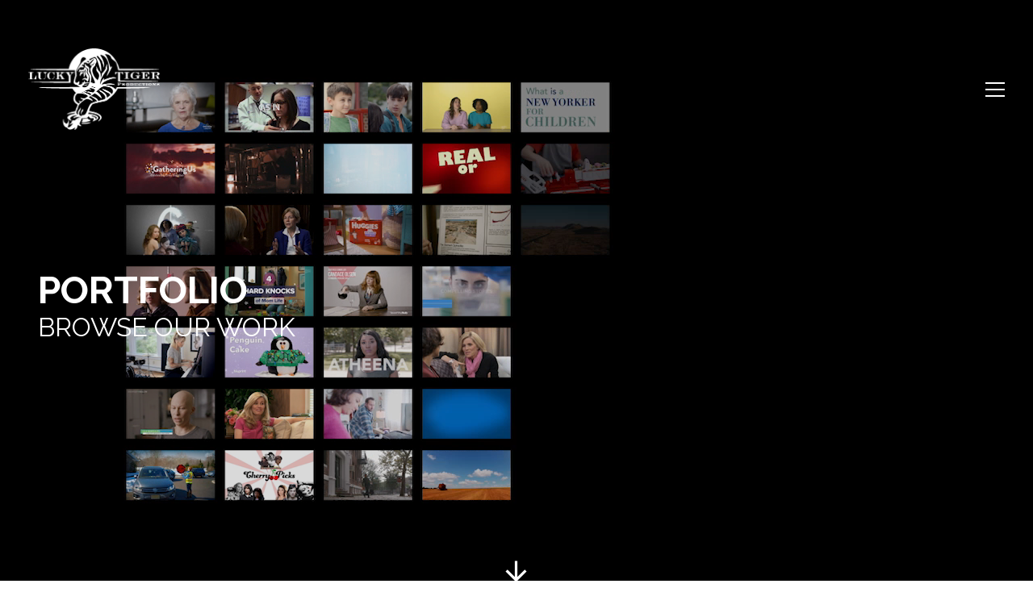

--- FILE ---
content_type: text/html; charset=UTF-8
request_url: https://luckytigerproductions.com/portfolio-listings/
body_size: 23100
content:
<!DOCTYPE html>
<html lang="en-US">
<head>
	<meta charset="UTF-8">
	<!-- Mobile Specific Metas & Favicons -->
		<meta name="viewport" content="initial-scale=1.0">
			<link rel="profile" href="https://gmpg.org/xfn/11">
	<link rel="pingback" href="https://luckytigerproductions.com/xmlrpc.php">
	<title>Portfolio &#8211; Lucky Tiger Productions, LLC</title>
<meta name='robots' content='max-image-preview:large' />
	<style>img:is([sizes="auto" i], [sizes^="auto," i]) { contain-intrinsic-size: 3000px 1500px }</style>
	<link rel='dns-prefetch' href='//www.googletagmanager.com' />
<link rel='dns-prefetch' href='//fonts.googleapis.com' />
<link rel="alternate" type="application/rss+xml" title="Lucky Tiger Productions, LLC &raquo; Feed" href="https://luckytigerproductions.com/feed/" />
<link rel="alternate" type="application/rss+xml" title="Lucky Tiger Productions, LLC &raquo; Comments Feed" href="https://luckytigerproductions.com/comments/feed/" />
<script type="text/javascript">
/* <![CDATA[ */
window._wpemojiSettings = {"baseUrl":"https:\/\/s.w.org\/images\/core\/emoji\/16.0.1\/72x72\/","ext":".png","svgUrl":"https:\/\/s.w.org\/images\/core\/emoji\/16.0.1\/svg\/","svgExt":".svg","source":{"concatemoji":"https:\/\/luckytigerproductions.com\/wp-includes\/js\/wp-emoji-release.min.js?ver=6.8.3"}};
/*! This file is auto-generated */
!function(s,n){var o,i,e;function c(e){try{var t={supportTests:e,timestamp:(new Date).valueOf()};sessionStorage.setItem(o,JSON.stringify(t))}catch(e){}}function p(e,t,n){e.clearRect(0,0,e.canvas.width,e.canvas.height),e.fillText(t,0,0);var t=new Uint32Array(e.getImageData(0,0,e.canvas.width,e.canvas.height).data),a=(e.clearRect(0,0,e.canvas.width,e.canvas.height),e.fillText(n,0,0),new Uint32Array(e.getImageData(0,0,e.canvas.width,e.canvas.height).data));return t.every(function(e,t){return e===a[t]})}function u(e,t){e.clearRect(0,0,e.canvas.width,e.canvas.height),e.fillText(t,0,0);for(var n=e.getImageData(16,16,1,1),a=0;a<n.data.length;a++)if(0!==n.data[a])return!1;return!0}function f(e,t,n,a){switch(t){case"flag":return n(e,"\ud83c\udff3\ufe0f\u200d\u26a7\ufe0f","\ud83c\udff3\ufe0f\u200b\u26a7\ufe0f")?!1:!n(e,"\ud83c\udde8\ud83c\uddf6","\ud83c\udde8\u200b\ud83c\uddf6")&&!n(e,"\ud83c\udff4\udb40\udc67\udb40\udc62\udb40\udc65\udb40\udc6e\udb40\udc67\udb40\udc7f","\ud83c\udff4\u200b\udb40\udc67\u200b\udb40\udc62\u200b\udb40\udc65\u200b\udb40\udc6e\u200b\udb40\udc67\u200b\udb40\udc7f");case"emoji":return!a(e,"\ud83e\udedf")}return!1}function g(e,t,n,a){var r="undefined"!=typeof WorkerGlobalScope&&self instanceof WorkerGlobalScope?new OffscreenCanvas(300,150):s.createElement("canvas"),o=r.getContext("2d",{willReadFrequently:!0}),i=(o.textBaseline="top",o.font="600 32px Arial",{});return e.forEach(function(e){i[e]=t(o,e,n,a)}),i}function t(e){var t=s.createElement("script");t.src=e,t.defer=!0,s.head.appendChild(t)}"undefined"!=typeof Promise&&(o="wpEmojiSettingsSupports",i=["flag","emoji"],n.supports={everything:!0,everythingExceptFlag:!0},e=new Promise(function(e){s.addEventListener("DOMContentLoaded",e,{once:!0})}),new Promise(function(t){var n=function(){try{var e=JSON.parse(sessionStorage.getItem(o));if("object"==typeof e&&"number"==typeof e.timestamp&&(new Date).valueOf()<e.timestamp+604800&&"object"==typeof e.supportTests)return e.supportTests}catch(e){}return null}();if(!n){if("undefined"!=typeof Worker&&"undefined"!=typeof OffscreenCanvas&&"undefined"!=typeof URL&&URL.createObjectURL&&"undefined"!=typeof Blob)try{var e="postMessage("+g.toString()+"("+[JSON.stringify(i),f.toString(),p.toString(),u.toString()].join(",")+"));",a=new Blob([e],{type:"text/javascript"}),r=new Worker(URL.createObjectURL(a),{name:"wpTestEmojiSupports"});return void(r.onmessage=function(e){c(n=e.data),r.terminate(),t(n)})}catch(e){}c(n=g(i,f,p,u))}t(n)}).then(function(e){for(var t in e)n.supports[t]=e[t],n.supports.everything=n.supports.everything&&n.supports[t],"flag"!==t&&(n.supports.everythingExceptFlag=n.supports.everythingExceptFlag&&n.supports[t]);n.supports.everythingExceptFlag=n.supports.everythingExceptFlag&&!n.supports.flag,n.DOMReady=!1,n.readyCallback=function(){n.DOMReady=!0}}).then(function(){return e}).then(function(){var e;n.supports.everything||(n.readyCallback(),(e=n.source||{}).concatemoji?t(e.concatemoji):e.wpemoji&&e.twemoji&&(t(e.twemoji),t(e.wpemoji)))}))}((window,document),window._wpemojiSettings);
/* ]]> */
</script>
<link rel='stylesheet' id='font-awesome-css' href='https://luckytigerproductions.com/wp-content/themes/wythe/framework/fonts/font-awesome/css/font-awesome.min.css?ver=4.6.3' type='text/css' media='all' />
<link rel='stylesheet' id='ionicons-css' href='https://luckytigerproductions.com/wp-content/themes/wythe/framework/fonts/ionicons/css/ionicons.min.css?ver=2.0.0' type='text/css' media='all' />
<link rel='stylesheet' id='linea-icons-css' href='https://luckytigerproductions.com/wp-content/themes/wythe/framework/fonts/linea/styles.css?ver=1.0' type='text/css' media='all' />
<link rel='stylesheet' id='pe-icon-7-stroke-css' href='https://luckytigerproductions.com/wp-content/themes/wythe/framework/fonts/pe-icon-7-stroke/css/pe-icon-7-stroke.min.css?ver=1.0' type='text/css' media='all' />
<link rel='stylesheet' id='wythe-playfair-display-css' href='https://fonts.googleapis.com/css?family=Playfair+Display&#038;ver=1.0' type='text/css' media='all' />
<link rel='stylesheet' id='wythe-basic-css' href='https://luckytigerproductions.com/wp-content/themes/wythe/css/basic.css?ver=1.0' type='text/css' media='all' />
<link rel='stylesheet' id='wythe-skeleton-css' href='https://luckytigerproductions.com/wp-content/themes/wythe/css/grid.css?ver=1' type='text/css' media='all' />
<link rel='stylesheet' id='lightcase-css' href='https://luckytigerproductions.com/wp-content/themes/wythe/css/lightcase.css?ver=1.0' type='text/css' media='all' />
<link rel='stylesheet' id='elementor-frontend-css' href='https://luckytigerproductions.com/wp-content/plugins/elementor/assets/css/frontend.min.css?ver=3.33.2' type='text/css' media='all' />
<link rel='stylesheet' id='wythe-stylesheet-css' href='https://luckytigerproductions.com/wp-content/themes/wythe/style.css?ver=1.0' type='text/css' media='all' />
<style id='wythe-stylesheet-inline-css' type='text/css'>
body {font-family:Raleway,sans-serif; font-size:15px; font-weight:normal; color:#5f5f5f;}body.error404 {background-size:cover; background-repeat:no-repeat; background-color:#ffffff;}a,.meta-categories a,.filters-list li a:hover,.filters-list li a.active {color:#e51428;}a:hover,.meta-categories a:hover {color:#a7a8aa;}#header .logo img,#lightbox-header .logo img {width:163px;} .menu-lightbox .menu li a,#navigation .menu li a {font-size:16px; font-weight:bold; font-family:Montserrat; color:#ffffff;} .menu-lightbox .menu li a:after {font-size:18px;} .menu-lightbox .menu li a:hover,.menu-lightbox .menu li a:after,.menu-lightbox .menu li.current-menu-ancestor > a {color:#e51428;} .search-area,#footer {background-color:#ffffff;}h3.blog-item-title,.member-name,member-position,.title-block,.portfolio-item-title,.blog-item .blog-item-more {font-family:'Montserrat'; text-transform:uppercase;} .blog-item .meta-categories a,input::-webkit-input-placeholder,textarea::-webkit-input-placeholder,input:-moz-placeholder,textarea:-moz-placeholder,input::-moz-placeholder,textarea::-moz-placeholder,input:-ms-input-placeholder,textarea:-ms-input-placeholder {font-family:'Montserrat';}h3.blog-item-title,.portfolio-item-title h3 {font-size:16px;}h3.blog-item-title,.title-block h2 {font-weight:700;}h3.blog-item-title,.portfolio-item-title h3 {;}h3.blog-item-title {color:#202020;} .blog-item:hover h3 {color:#ffffff;} .h2.author-title,#related-posts h2,#comments #reply-title,#comments-title {font-family:'Montserrat'; font-weight:700; text-transform:uppercase;} .title h2 a:hover,.title h3 a:hover,.related-item-title a:hover,.latest-blog-item-description a.title:hover {color:#a7a8aa;} .wpb_widgetised_column .widget h3.title,.widget-title {font-size:15px;font-weight:600; font-family:Montserrat; color:#000000; text-transform:uppercase; letter-spacing:2.1px;} .container{max-width:1774px;}
</style>
<link rel='stylesheet' id='wythe-responsive-css' href='https://luckytigerproductions.com/wp-content/themes/wythe/css/responsive.css?ver=1.0' type='text/css' media='all' />
<style id='wp-emoji-styles-inline-css' type='text/css'>

	img.wp-smiley, img.emoji {
		display: inline !important;
		border: none !important;
		box-shadow: none !important;
		height: 1em !important;
		width: 1em !important;
		margin: 0 0.07em !important;
		vertical-align: -0.1em !important;
		background: none !important;
		padding: 0 !important;
	}
</style>
<style id='classic-theme-styles-inline-css' type='text/css'>
/*! This file is auto-generated */
.wp-block-button__link{color:#fff;background-color:#32373c;border-radius:9999px;box-shadow:none;text-decoration:none;padding:calc(.667em + 2px) calc(1.333em + 2px);font-size:1.125em}.wp-block-file__button{background:#32373c;color:#fff;text-decoration:none}
</style>
<style id='global-styles-inline-css' type='text/css'>
:root{--wp--preset--aspect-ratio--square: 1;--wp--preset--aspect-ratio--4-3: 4/3;--wp--preset--aspect-ratio--3-4: 3/4;--wp--preset--aspect-ratio--3-2: 3/2;--wp--preset--aspect-ratio--2-3: 2/3;--wp--preset--aspect-ratio--16-9: 16/9;--wp--preset--aspect-ratio--9-16: 9/16;--wp--preset--color--black: #000000;--wp--preset--color--cyan-bluish-gray: #abb8c3;--wp--preset--color--white: #ffffff;--wp--preset--color--pale-pink: #f78da7;--wp--preset--color--vivid-red: #cf2e2e;--wp--preset--color--luminous-vivid-orange: #ff6900;--wp--preset--color--luminous-vivid-amber: #fcb900;--wp--preset--color--light-green-cyan: #7bdcb5;--wp--preset--color--vivid-green-cyan: #00d084;--wp--preset--color--pale-cyan-blue: #8ed1fc;--wp--preset--color--vivid-cyan-blue: #0693e3;--wp--preset--color--vivid-purple: #9b51e0;--wp--preset--gradient--vivid-cyan-blue-to-vivid-purple: linear-gradient(135deg,rgba(6,147,227,1) 0%,rgb(155,81,224) 100%);--wp--preset--gradient--light-green-cyan-to-vivid-green-cyan: linear-gradient(135deg,rgb(122,220,180) 0%,rgb(0,208,130) 100%);--wp--preset--gradient--luminous-vivid-amber-to-luminous-vivid-orange: linear-gradient(135deg,rgba(252,185,0,1) 0%,rgba(255,105,0,1) 100%);--wp--preset--gradient--luminous-vivid-orange-to-vivid-red: linear-gradient(135deg,rgba(255,105,0,1) 0%,rgb(207,46,46) 100%);--wp--preset--gradient--very-light-gray-to-cyan-bluish-gray: linear-gradient(135deg,rgb(238,238,238) 0%,rgb(169,184,195) 100%);--wp--preset--gradient--cool-to-warm-spectrum: linear-gradient(135deg,rgb(74,234,220) 0%,rgb(151,120,209) 20%,rgb(207,42,186) 40%,rgb(238,44,130) 60%,rgb(251,105,98) 80%,rgb(254,248,76) 100%);--wp--preset--gradient--blush-light-purple: linear-gradient(135deg,rgb(255,206,236) 0%,rgb(152,150,240) 100%);--wp--preset--gradient--blush-bordeaux: linear-gradient(135deg,rgb(254,205,165) 0%,rgb(254,45,45) 50%,rgb(107,0,62) 100%);--wp--preset--gradient--luminous-dusk: linear-gradient(135deg,rgb(255,203,112) 0%,rgb(199,81,192) 50%,rgb(65,88,208) 100%);--wp--preset--gradient--pale-ocean: linear-gradient(135deg,rgb(255,245,203) 0%,rgb(182,227,212) 50%,rgb(51,167,181) 100%);--wp--preset--gradient--electric-grass: linear-gradient(135deg,rgb(202,248,128) 0%,rgb(113,206,126) 100%);--wp--preset--gradient--midnight: linear-gradient(135deg,rgb(2,3,129) 0%,rgb(40,116,252) 100%);--wp--preset--font-size--small: 13px;--wp--preset--font-size--medium: 20px;--wp--preset--font-size--large: 36px;--wp--preset--font-size--x-large: 42px;--wp--preset--spacing--20: 0.44rem;--wp--preset--spacing--30: 0.67rem;--wp--preset--spacing--40: 1rem;--wp--preset--spacing--50: 1.5rem;--wp--preset--spacing--60: 2.25rem;--wp--preset--spacing--70: 3.38rem;--wp--preset--spacing--80: 5.06rem;--wp--preset--shadow--natural: 6px 6px 9px rgba(0, 0, 0, 0.2);--wp--preset--shadow--deep: 12px 12px 50px rgba(0, 0, 0, 0.4);--wp--preset--shadow--sharp: 6px 6px 0px rgba(0, 0, 0, 0.2);--wp--preset--shadow--outlined: 6px 6px 0px -3px rgba(255, 255, 255, 1), 6px 6px rgba(0, 0, 0, 1);--wp--preset--shadow--crisp: 6px 6px 0px rgba(0, 0, 0, 1);}:where(.is-layout-flex){gap: 0.5em;}:where(.is-layout-grid){gap: 0.5em;}body .is-layout-flex{display: flex;}.is-layout-flex{flex-wrap: wrap;align-items: center;}.is-layout-flex > :is(*, div){margin: 0;}body .is-layout-grid{display: grid;}.is-layout-grid > :is(*, div){margin: 0;}:where(.wp-block-columns.is-layout-flex){gap: 2em;}:where(.wp-block-columns.is-layout-grid){gap: 2em;}:where(.wp-block-post-template.is-layout-flex){gap: 1.25em;}:where(.wp-block-post-template.is-layout-grid){gap: 1.25em;}.has-black-color{color: var(--wp--preset--color--black) !important;}.has-cyan-bluish-gray-color{color: var(--wp--preset--color--cyan-bluish-gray) !important;}.has-white-color{color: var(--wp--preset--color--white) !important;}.has-pale-pink-color{color: var(--wp--preset--color--pale-pink) !important;}.has-vivid-red-color{color: var(--wp--preset--color--vivid-red) !important;}.has-luminous-vivid-orange-color{color: var(--wp--preset--color--luminous-vivid-orange) !important;}.has-luminous-vivid-amber-color{color: var(--wp--preset--color--luminous-vivid-amber) !important;}.has-light-green-cyan-color{color: var(--wp--preset--color--light-green-cyan) !important;}.has-vivid-green-cyan-color{color: var(--wp--preset--color--vivid-green-cyan) !important;}.has-pale-cyan-blue-color{color: var(--wp--preset--color--pale-cyan-blue) !important;}.has-vivid-cyan-blue-color{color: var(--wp--preset--color--vivid-cyan-blue) !important;}.has-vivid-purple-color{color: var(--wp--preset--color--vivid-purple) !important;}.has-black-background-color{background-color: var(--wp--preset--color--black) !important;}.has-cyan-bluish-gray-background-color{background-color: var(--wp--preset--color--cyan-bluish-gray) !important;}.has-white-background-color{background-color: var(--wp--preset--color--white) !important;}.has-pale-pink-background-color{background-color: var(--wp--preset--color--pale-pink) !important;}.has-vivid-red-background-color{background-color: var(--wp--preset--color--vivid-red) !important;}.has-luminous-vivid-orange-background-color{background-color: var(--wp--preset--color--luminous-vivid-orange) !important;}.has-luminous-vivid-amber-background-color{background-color: var(--wp--preset--color--luminous-vivid-amber) !important;}.has-light-green-cyan-background-color{background-color: var(--wp--preset--color--light-green-cyan) !important;}.has-vivid-green-cyan-background-color{background-color: var(--wp--preset--color--vivid-green-cyan) !important;}.has-pale-cyan-blue-background-color{background-color: var(--wp--preset--color--pale-cyan-blue) !important;}.has-vivid-cyan-blue-background-color{background-color: var(--wp--preset--color--vivid-cyan-blue) !important;}.has-vivid-purple-background-color{background-color: var(--wp--preset--color--vivid-purple) !important;}.has-black-border-color{border-color: var(--wp--preset--color--black) !important;}.has-cyan-bluish-gray-border-color{border-color: var(--wp--preset--color--cyan-bluish-gray) !important;}.has-white-border-color{border-color: var(--wp--preset--color--white) !important;}.has-pale-pink-border-color{border-color: var(--wp--preset--color--pale-pink) !important;}.has-vivid-red-border-color{border-color: var(--wp--preset--color--vivid-red) !important;}.has-luminous-vivid-orange-border-color{border-color: var(--wp--preset--color--luminous-vivid-orange) !important;}.has-luminous-vivid-amber-border-color{border-color: var(--wp--preset--color--luminous-vivid-amber) !important;}.has-light-green-cyan-border-color{border-color: var(--wp--preset--color--light-green-cyan) !important;}.has-vivid-green-cyan-border-color{border-color: var(--wp--preset--color--vivid-green-cyan) !important;}.has-pale-cyan-blue-border-color{border-color: var(--wp--preset--color--pale-cyan-blue) !important;}.has-vivid-cyan-blue-border-color{border-color: var(--wp--preset--color--vivid-cyan-blue) !important;}.has-vivid-purple-border-color{border-color: var(--wp--preset--color--vivid-purple) !important;}.has-vivid-cyan-blue-to-vivid-purple-gradient-background{background: var(--wp--preset--gradient--vivid-cyan-blue-to-vivid-purple) !important;}.has-light-green-cyan-to-vivid-green-cyan-gradient-background{background: var(--wp--preset--gradient--light-green-cyan-to-vivid-green-cyan) !important;}.has-luminous-vivid-amber-to-luminous-vivid-orange-gradient-background{background: var(--wp--preset--gradient--luminous-vivid-amber-to-luminous-vivid-orange) !important;}.has-luminous-vivid-orange-to-vivid-red-gradient-background{background: var(--wp--preset--gradient--luminous-vivid-orange-to-vivid-red) !important;}.has-very-light-gray-to-cyan-bluish-gray-gradient-background{background: var(--wp--preset--gradient--very-light-gray-to-cyan-bluish-gray) !important;}.has-cool-to-warm-spectrum-gradient-background{background: var(--wp--preset--gradient--cool-to-warm-spectrum) !important;}.has-blush-light-purple-gradient-background{background: var(--wp--preset--gradient--blush-light-purple) !important;}.has-blush-bordeaux-gradient-background{background: var(--wp--preset--gradient--blush-bordeaux) !important;}.has-luminous-dusk-gradient-background{background: var(--wp--preset--gradient--luminous-dusk) !important;}.has-pale-ocean-gradient-background{background: var(--wp--preset--gradient--pale-ocean) !important;}.has-electric-grass-gradient-background{background: var(--wp--preset--gradient--electric-grass) !important;}.has-midnight-gradient-background{background: var(--wp--preset--gradient--midnight) !important;}.has-small-font-size{font-size: var(--wp--preset--font-size--small) !important;}.has-medium-font-size{font-size: var(--wp--preset--font-size--medium) !important;}.has-large-font-size{font-size: var(--wp--preset--font-size--large) !important;}.has-x-large-font-size{font-size: var(--wp--preset--font-size--x-large) !important;}
:where(.wp-block-post-template.is-layout-flex){gap: 1.25em;}:where(.wp-block-post-template.is-layout-grid){gap: 1.25em;}
:where(.wp-block-columns.is-layout-flex){gap: 2em;}:where(.wp-block-columns.is-layout-grid){gap: 2em;}
:root :where(.wp-block-pullquote){font-size: 1.5em;line-height: 1.6;}
</style>
<link rel='stylesheet' id='contact-form-7-css' href='https://luckytigerproductions.com/wp-content/plugins/contact-form-7/includes/css/styles.css?ver=6.1.4' type='text/css' media='all' />
<link rel='stylesheet' id='testimonial-rotator-style-css' href='https://luckytigerproductions.com/wp-content/plugins/testimonial-rotator/testimonial-rotator-style.css?ver=6.8.3' type='text/css' media='all' />
<link rel='stylesheet' id='google-font-montserrat-css' href='https://fonts.googleapis.com/css?family=Montserrat:100,100italic,200,200italic,300,300italic,400,400italic,600,600italic,700,700italic,800,800itali&#038;subset=latin,latin-ext,cyrillic,cyrillic-ext,greek-ext,greek,vietnamese' type='text/css' media='all' />
<link rel='stylesheet' id='google-font-raleway-css' href='https://fonts.googleapis.com/css?family=Raleway:100,100italic,200,200italic,300,300italic,400,400italic,600,600italic,700,700italic,800,800itali&#038;subset=latin,latin-ext,cyrillic,cyrillic-ext,greek-ext,greek,vietnamese' type='text/css' media='all' />
<link rel='stylesheet' id='owl.carousel-css' href='https://luckytigerproductions.com/wp-content/themes/wythe/css/owl.carousel.css?ver=2.0.0' type='text/css' media='all' />
<link rel='stylesheet' id='child-stylesheet-css' href='https://luckytigerproductions.com/wp-content/themes/wythe-child/style.css?ver=1.0' type='text/css' media='all' />
<link rel='stylesheet' id='elementor-icons-css' href='https://luckytigerproductions.com/wp-content/plugins/elementor/assets/lib/eicons/css/elementor-icons.min.css?ver=5.44.0' type='text/css' media='all' />
<link rel='stylesheet' id='elementor-post-10859-css' href='https://luckytigerproductions.com/wp-content/uploads/elementor/css/post-10859.css?ver=1764626281' type='text/css' media='all' />
<link rel='stylesheet' id='widget-heading-css' href='https://luckytigerproductions.com/wp-content/plugins/elementor/assets/css/widget-heading.min.css?ver=3.33.2' type='text/css' media='all' />
<link rel='stylesheet' id='e-animation-fadeInUp-css' href='https://luckytigerproductions.com/wp-content/plugins/elementor/assets/lib/animations/styles/fadeInUp.min.css?ver=3.33.2' type='text/css' media='all' />
<link rel='stylesheet' id='elementor-post-10900-css' href='https://luckytigerproductions.com/wp-content/uploads/elementor/css/post-10900.css?ver=1764629123' type='text/css' media='all' />
<link rel='stylesheet' id='elementor-gf-local-roboto-css' href='https://luckytigerproductions.com/wp-content/uploads/elementor/google-fonts/css/roboto.css?ver=1749826315' type='text/css' media='all' />
<link rel='stylesheet' id='elementor-gf-local-robotoslab-css' href='https://luckytigerproductions.com/wp-content/uploads/elementor/google-fonts/css/robotoslab.css?ver=1749826319' type='text/css' media='all' />
<script type="text/javascript" src="https://luckytigerproductions.com/wp-includes/js/jquery/jquery.min.js?ver=3.7.1" id="jquery-core-js"></script>
<script type="text/javascript" src="https://luckytigerproductions.com/wp-includes/js/jquery/jquery-migrate.min.js?ver=3.4.1" id="jquery-migrate-js"></script>
<script type="text/javascript" src="//luckytigerproductions.com/wp-content/plugins/revslider/sr6/assets/js/rbtools.min.js?ver=6.7.38" async id="tp-tools-js"></script>
<script type="text/javascript" src="//luckytigerproductions.com/wp-content/plugins/revslider/sr6/assets/js/rs6.min.js?ver=6.7.38" async id="revmin-js"></script>
<script type="text/javascript" src="https://luckytigerproductions.com/wp-content/plugins/testimonial-rotator/js/jquery.cycletwo.js?ver=6.8.3" id="cycletwo-js"></script>
<script type="text/javascript" src="https://luckytigerproductions.com/wp-content/plugins/testimonial-rotator/js/jquery.cycletwo.addons.js?ver=6.8.3" id="cycletwo-addons-js"></script>

<!-- Google tag (gtag.js) snippet added by Site Kit -->
<!-- Google Analytics snippet added by Site Kit -->
<script type="text/javascript" src="https://www.googletagmanager.com/gtag/js?id=GT-WV3CQDT" id="google_gtagjs-js" async></script>
<script type="text/javascript" id="google_gtagjs-js-after">
/* <![CDATA[ */
window.dataLayer = window.dataLayer || [];function gtag(){dataLayer.push(arguments);}
gtag("set","linker",{"domains":["luckytigerproductions.com"]});
gtag("js", new Date());
gtag("set", "developer_id.dZTNiMT", true);
gtag("config", "GT-WV3CQDT");
/* ]]> */
</script>
<link rel="https://api.w.org/" href="https://luckytigerproductions.com/wp-json/" /><link rel="alternate" title="JSON" type="application/json" href="https://luckytigerproductions.com/wp-json/wp/v2/pages/10900" /><link rel="EditURI" type="application/rsd+xml" title="RSD" href="https://luckytigerproductions.com/xmlrpc.php?rsd" />
<meta name="generator" content="WordPress 6.8.3" />
<link rel="canonical" href="https://luckytigerproductions.com/portfolio-listings/" />
<link rel='shortlink' href='https://luckytigerproductions.com/?p=10900' />
<link rel="alternate" title="oEmbed (JSON)" type="application/json+oembed" href="https://luckytigerproductions.com/wp-json/oembed/1.0/embed?url=https%3A%2F%2Fluckytigerproductions.com%2Fportfolio-listings%2F" />
<link rel="alternate" title="oEmbed (XML)" type="text/xml+oembed" href="https://luckytigerproductions.com/wp-json/oembed/1.0/embed?url=https%3A%2F%2Fluckytigerproductions.com%2Fportfolio-listings%2F&#038;format=xml" />

		<!-- GA Google Analytics @ https://m0n.co/ga -->
		<script async src="https://www.googletagmanager.com/gtag/js?id=G-F8YM8481T4"></script>
		<script>
			window.dataLayer = window.dataLayer || [];
			function gtag(){dataLayer.push(arguments);}
			gtag('js', new Date());
			gtag('config', 'G-F8YM8481T4');
		</script>

	<meta name="generator" content="Site Kit by Google 1.167.0" /><meta name="generator" content="Elementor 3.33.2; features: additional_custom_breakpoints; settings: css_print_method-external, google_font-enabled, font_display-auto">
			<style>
				.e-con.e-parent:nth-of-type(n+4):not(.e-lazyloaded):not(.e-no-lazyload),
				.e-con.e-parent:nth-of-type(n+4):not(.e-lazyloaded):not(.e-no-lazyload) * {
					background-image: none !important;
				}
				@media screen and (max-height: 1024px) {
					.e-con.e-parent:nth-of-type(n+3):not(.e-lazyloaded):not(.e-no-lazyload),
					.e-con.e-parent:nth-of-type(n+3):not(.e-lazyloaded):not(.e-no-lazyload) * {
						background-image: none !important;
					}
				}
				@media screen and (max-height: 640px) {
					.e-con.e-parent:nth-of-type(n+2):not(.e-lazyloaded):not(.e-no-lazyload),
					.e-con.e-parent:nth-of-type(n+2):not(.e-lazyloaded):not(.e-no-lazyload) * {
						background-image: none !important;
					}
				}
			</style>
			
<!-- Google Tag Manager snippet added by Site Kit -->
<script type="text/javascript">
/* <![CDATA[ */

			( function( w, d, s, l, i ) {
				w[l] = w[l] || [];
				w[l].push( {'gtm.start': new Date().getTime(), event: 'gtm.js'} );
				var f = d.getElementsByTagName( s )[0],
					j = d.createElement( s ), dl = l != 'dataLayer' ? '&l=' + l : '';
				j.async = true;
				j.src = 'https://www.googletagmanager.com/gtm.js?id=' + i + dl;
				f.parentNode.insertBefore( j, f );
			} )( window, document, 'script', 'dataLayer', 'GTM-MDNFGG8Z' );
			
/* ]]> */
</script>

<!-- End Google Tag Manager snippet added by Site Kit -->
<meta name="generator" content="Powered by Slider Revolution 6.7.38 - responsive, Mobile-Friendly Slider Plugin for WordPress with comfortable drag and drop interface." />
<link rel="icon" href="https://luckytigerproductions.com/wp-content/uploads/2020/08/cropped-LTP_LOGO_NoTextBlack-32x32.png" sizes="32x32" />
<link rel="icon" href="https://luckytigerproductions.com/wp-content/uploads/2020/08/cropped-LTP_LOGO_NoTextBlack-192x192.png" sizes="192x192" />
<link rel="apple-touch-icon" href="https://luckytigerproductions.com/wp-content/uploads/2020/08/cropped-LTP_LOGO_NoTextBlack-180x180.png" />
<meta name="msapplication-TileImage" content="https://luckytigerproductions.com/wp-content/uploads/2020/08/cropped-LTP_LOGO_NoTextBlack-270x270.png" />
<script>function setREVStartSize(e){
			//window.requestAnimationFrame(function() {
				window.RSIW = window.RSIW===undefined ? window.innerWidth : window.RSIW;
				window.RSIH = window.RSIH===undefined ? window.innerHeight : window.RSIH;
				try {
					var pw = document.getElementById(e.c).parentNode.offsetWidth,
						newh;
					pw = pw===0 || isNaN(pw) || (e.l=="fullwidth" || e.layout=="fullwidth") ? window.RSIW : pw;
					e.tabw = e.tabw===undefined ? 0 : parseInt(e.tabw);
					e.thumbw = e.thumbw===undefined ? 0 : parseInt(e.thumbw);
					e.tabh = e.tabh===undefined ? 0 : parseInt(e.tabh);
					e.thumbh = e.thumbh===undefined ? 0 : parseInt(e.thumbh);
					e.tabhide = e.tabhide===undefined ? 0 : parseInt(e.tabhide);
					e.thumbhide = e.thumbhide===undefined ? 0 : parseInt(e.thumbhide);
					e.mh = e.mh===undefined || e.mh=="" || e.mh==="auto" ? 0 : parseInt(e.mh,0);
					if(e.layout==="fullscreen" || e.l==="fullscreen")
						newh = Math.max(e.mh,window.RSIH);
					else{
						e.gw = Array.isArray(e.gw) ? e.gw : [e.gw];
						for (var i in e.rl) if (e.gw[i]===undefined || e.gw[i]===0) e.gw[i] = e.gw[i-1];
						e.gh = e.el===undefined || e.el==="" || (Array.isArray(e.el) && e.el.length==0)? e.gh : e.el;
						e.gh = Array.isArray(e.gh) ? e.gh : [e.gh];
						for (var i in e.rl) if (e.gh[i]===undefined || e.gh[i]===0) e.gh[i] = e.gh[i-1];
											
						var nl = new Array(e.rl.length),
							ix = 0,
							sl;
						e.tabw = e.tabhide>=pw ? 0 : e.tabw;
						e.thumbw = e.thumbhide>=pw ? 0 : e.thumbw;
						e.tabh = e.tabhide>=pw ? 0 : e.tabh;
						e.thumbh = e.thumbhide>=pw ? 0 : e.thumbh;
						for (var i in e.rl) nl[i] = e.rl[i]<window.RSIW ? 0 : e.rl[i];
						sl = nl[0];
						for (var i in nl) if (sl>nl[i] && nl[i]>0) { sl = nl[i]; ix=i;}
						var m = pw>(e.gw[ix]+e.tabw+e.thumbw) ? 1 : (pw-(e.tabw+e.thumbw)) / (e.gw[ix]);
						newh =  (e.gh[ix] * m) + (e.tabh + e.thumbh);
					}
					var el = document.getElementById(e.c);
					if (el!==null && el) el.style.height = newh+"px";
					el = document.getElementById(e.c+"_wrapper");
					if (el!==null && el) {
						el.style.height = newh+"px";
						el.style.display = "block";
					}
				} catch(e){
					console.log("Failure at Presize of Slider:" + e)
				}
			//});
		  };</script>
</head>
<body data-rsssl=1 class="wp-singular page-template page-template-page-elementor page-template-page-elementor-php page page-id-10900 wp-theme-wythe wp-child-theme-wythe-child elementor-default elementor-kit-10859 elementor-page elementor-page-10900">
	<div class="page-loading">
		<div class="three-bounce">
		  <div class="one"></div>
		  <div class="two"></div>
		  <div class="three"></div>
		</div>
	</div>
<div id="header-main">
<header id="header" class="">
	<div class="container">
		<div class="span12">
			<div class="my-table">
				<div class="my-tr">
					<div class="my-td">
						<div class="logo">
															<a href="https://luckytigerproductions.com/" class="logo_light"><img src="https://luckytigerproductions.com/wp-content/uploads/2017/05/LTP_Logo_White.png" alt="Lucky Tiger Productions, LLC" /></a>
																						<a href="https://luckytigerproductions.com/" class="logo_dark"><img src="https://luckytigerproductions.com/wp-content/uploads/2020/01/BlackLogo_300.jpg" alt="Lucky Tiger Productions, LLC" /></a>
																				</div>
					</div>
					<div class="my-td my-td-right">
						<a href="javascript:void(0);" class="menu-button-open">
							<span class="line1"></span>
							<span class="line2"></span>
							<span class="line3"></span>
						</a>
					</div>
				</div>
			</div>
		</div>
	</div>
</header>
<!-- Begin Menu Lightbox -->
<div class="menu-lightbox">
	<div class="overflow-auto">
		<header id="lightbox-header">
			<div class="container">
				<div class="span12">
					<div class="my-table">
						<div class="my-tr">
							<div class="my-td">
								<div class="logo">
																			<a href="https://luckytigerproductions.com/" class="logo_light"><img src="https://luckytigerproductions.com/wp-content/uploads/2017/05/LTP_Logo_White.png" alt="Lucky Tiger Productions, LLC" /></a>
																										</div>
							</div>
							<div class="my-td">
								<a href="#" class="menu-button-close"><span class="line1"></span><span class="line2"></span></a>
							</div>
						</div>
					</div>
				</div>
			</div>
		</header>
		<div class="dtable">
			<div class="dtcell">
				<!-- Start Menu -->
									<nav id="lightbox-navigation">
						<ul id="menu" class="menu">
							<li id="menu-item-10915" class="menu-item menu-item-type-post_type menu-item-object-page current-menu-item page_item page-item-10900 current_page_item menu-item-10915"><a href="https://luckytigerproductions.com/portfolio-listings/" aria-current="page">Portfolio</a></li>
<li id="menu-item-10913" class="menu-item menu-item-type-post_type menu-item-object-page menu-item-10913"><a href="https://luckytigerproductions.com/who-we-are/">Who We Are</a></li>
<li id="menu-item-10914" class="menu-item menu-item-type-post_type menu-item-object-page menu-item-10914"><a href="https://luckytigerproductions.com/what-we-do/">What We Do</a></li>
<li id="menu-item-11707" class="menu-item menu-item-type-post_type menu-item-object-page menu-item-11707"><a href="https://luckytigerproductions.com/live-streaming/">Live Streaming</a></li>
<li id="menu-item-10912" class="menu-item menu-item-type-post_type menu-item-object-page menu-item-10912"><a href="https://luckytigerproductions.com/contact-us/">Contact Us</a></li>
						</ul>
					</nav>
								<!-- End Menu -->
			</div>
		</div>
		<footer id="lightbox-footer">
			<div class="container">
				<div class="span12">
					<div class="copyright">© 2022 Lucky Tiger Productions. All Rights Reserved.</div>
					<ul class="socials">
	</ul>				</div>
			</div>
		</footer>
	</div>
</div>
<!-- End Menu Lightbox --></div>
			
	<div id="page-wrap">
		<div id="content">
		
						<div data-elementor-type="wp-page" data-elementor-id="10900" class="elementor elementor-10900" data-elementor-post-type="page">
						<section class="elementor-section elementor-top-section elementor-element elementor-element-ppzmxoi elementor-section-full_width elementor-section-height-default elementor-section-height-default" data-id="ppzmxoi" data-element_type="section">
						<div class="elementor-container elementor-column-gap-default">
					<div class="elementor-column elementor-col-100 elementor-top-column elementor-element elementor-element-ldgjfek" data-id="ldgjfek" data-element_type="column">
			<div class="elementor-widget-wrap elementor-element-populated">
						<div class="elementor-element elementor-element-8ntrybn elementor-widget elementor-widget-asw-slider" data-id="8ntrybn" data-element_type="widget" data-widget_type="asw-slider.default">
				<div class="elementor-widget-container">
					
			<!-- START Portfolio_Slider REVOLUTION SLIDER 6.7.38 --><p class="rs-p-wp-fix"></p>
			<rs-module-wrap id="rev_slider_7_1_wrapper" data-source="gallery" style="visibility:hidden;background:transparent;padding:0;">
				<rs-module id="rev_slider_7_1" style="" data-version="6.7.38">
					<rs-slides style="overflow: hidden; position: absolute;">
						<rs-slide style="position: absolute;" data-key="rs-10" data-title="Slide" data-anim="ms:1000,1000;r:0;" data-in="x:(100%);">
							<img fetchpriority="high" decoding="async" src="//luckytigerproductions.com/wp-content/plugins/revslider/sr6/assets/assets/dummy.png" alt="" title="Black_BG_Placeholder_Template_1600x900" width="1600" height="900" class="rev-slidebg tp-rs-img rs-lazyload" data-lazyload="//luckytigerproductions.com/wp-content/uploads/2020/07/Black_BG_Placeholder_Template_1600x900.jpg" data-parallax="off" data-no-retina>
							<rs-bgvideo 
								data-video="w:100%;h:100%;nse:false;l:loopandnoslidestop;ptimer:false;vfc:true;"
								data-mp4="//luckytigerproductions.com/wp-content/uploads/2020/07/web_portfolio.mp4"
							></rs-bgvideo>
<!--
							--><rs-layer
								id="slider-7-slide-10-layer-2" 
								data-type="text"
								data-color="rgba(255,255,255,1)"
								data-rsp_ch="on"
								data-xy="xo:60px,60px,60px,45px;y:m;yo:0,0,0,-2px;"
								data-text="s:60,60,60,30;l:22,22,22,6;fw:700;"
								data-dim="h:auto,auto,auto,10px;"
								data-frame_1="e:power2.inOut;st:500;"
								data-frame_999="o:0;e:nothing;st:w;"
								style="z-index:10;font-family:'Raleway';"
							>PORTFOLIO 
							</rs-layer><!--

							--><rs-layer
								id="slider-7-slide-10-layer-3" 
								data-type="text"
								data-color="rgba(255,255,255,1)"
								data-rsp_ch="on"
								data-xy="xo:60px,60px,60px,46px;yo:347px,347px,347px,380px;"
								data-text="s:40,40,40,21;l:22,22,22,6;"
								data-frame_1="e:power2.inOut;st:500;"
								data-frame_999="o:0;e:nothing;st:w;"
								style="z-index:9;font-family:'Raleway';"
							>BROWSE OUR WORK  
							</rs-layer><!--

							--><rs-layer
								id="slider-7-slide-10-layer-4" 
								data-type="shape"
								data-rsp_ch="on"
								data-text="w:normal;s:20,20,20,5;l:0,0,0,6;"
								data-dim="w:100%;h:100%;"
								data-basealign="slide"
								data-frame_999="o:0;st:w;"
								style="z-index:7;background-color:rgba(0,0,0,0.15);"
							> 
							</rs-layer><!--

							--><rs-layer
								id="slider-7-slide-10-layer-6" 
								data-type="text"
								data-rsp_ch="on"
								data-xy="x:c;y:b;"
								data-text="w:normal;s:50,50,50,14;l:50,50,50,14;"
								data-actions='o:click;a:scrollbelow;sp:1000ms;e:power1.inOut;'
								data-basealign="slide"
								data-frame_999="o:0;st:w;"
								data-loop_0="y:-10;"
								data-loop_999="y:10;sp:6000;e:sine.inOut;yym:t;"
								style="z-index:11;font-family:'Roboto';cursor:pointer;"
							><i class="material-icons">arrow_downward</i> 
							</rs-layer><!--
-->					</rs-slide>
					</rs-slides>
				</rs-module>
				<script>
					setREVStartSize({c: 'rev_slider_7_1',rl:[1240,1240,1240,480],el:[600,600,600,720],gw:[1624,1624,1624,480],gh:[600,600,600,720],type:'standard',justify:'',layout:'fullscreen',offsetContainer:'#wpadminbar',offset:'',mh:"0"});if (window.RS_MODULES!==undefined && window.RS_MODULES.modules!==undefined && window.RS_MODULES.modules["revslider71"]!==undefined) {window.RS_MODULES.modules["revslider71"].once = false;window.revapi7 = undefined;if (window.RS_MODULES.checkMinimal!==undefined) window.RS_MODULES.checkMinimal()}
				</script>
			</rs-module-wrap>
			<!-- END REVOLUTION SLIDER -->
				</div>
				</div>
					</div>
		</div>
					</div>
		</section>
				<section class="elementor-section elementor-top-section elementor-element elementor-element-geh31wk elementor-section-full_width elementor-section-height-default elementor-section-height-default" data-id="geh31wk" data-element_type="section" id="portfolio">
						<div class="elementor-container elementor-column-gap-default">
					<div class="elementor-column elementor-col-100 elementor-top-column elementor-element elementor-element-ampke63" data-id="ampke63" data-element_type="column">
			<div class="elementor-widget-wrap elementor-element-populated">
						<div class="elementor-element elementor-element-kjafbyx elementor-widget elementor-widget-asw-portfolio" data-id="kjafbyx" data-element_type="widget" id="pfolio" data-widget_type="asw-portfolio.default">
				<div class="elementor-widget-container">
					<div class="row portfolio-container five-per-row"><div class="portfolio-item light width-2x"><!-- start portfolio item --><div class="portfolio-meta"><!-- start portfolio meta --><div class="portfolio-like"><a href="#" data-post_id="11374">
					<span  title="I like this"class="qtip like"><i class="ion-ios-heart-outline"></i></span>
				</a><div class="count">9</div></div><div class="time">04.04.2024</div><a href="https://luckytigerproductions.com/portfolio/the-memories-of-others/" class="portfolio-item-more"><i class="ion-ios-arrow-right"></i></a></div><!-- end portfolio meta --><header class="portfolio-header"><!-- start portfolio header --><div class="portfolio-item-title"><div class="meta-categories"><a href="https://luckytigerproductions.com/portfolio_filter/documentary/">Documentary</a>, <a href="https://luckytigerproductions.com/portfolio_filter/exhibition/">Exhibition</a></div><!-- portfolio categories --><h3>The Memories of Others</h3> <!-- portfolio title --></div><a href="https://luckytigerproductions.com/portfolio/the-memories-of-others/" title="The Memories of Others"><figure class="portfolio-img"><img decoding="async" class="featured-image" src="https://luckytigerproductions.com/wp-content/uploads/2024/04/Okamura_FeaturedImage_Landscape_withLaurel.jpg" width="760" height="535" alt="The Memories of Others"/></figure><!-- portfolio featured image --></a></header><!-- end portfolio header --></div><!-- end portfolio item --><div class="portfolio-item light width-1x"><!-- start portfolio item --><div class="portfolio-meta"><!-- start portfolio meta --><div class="portfolio-like"><a href="#" data-post_id="11755">
					<span  title="I like this"class="qtip like"><i class="ion-ios-heart-outline"></i></span>
				</a><div class="count">8</div></div><div class="time">03.07.2024</div><a href="https://luckytigerproductions.com/portfolio/live-like-a-champion/" class="portfolio-item-more"><i class="ion-ios-arrow-right"></i></a></div><!-- end portfolio meta --><header class="portfolio-header"><!-- start portfolio header --><div class="portfolio-item-title"><div class="meta-categories"><a href="https://luckytigerproductions.com/portfolio_filter/branded/">Branded</a>, <a href="https://luckytigerproductions.com/portfolio_filter/documentary/">Documentary</a></div><!-- portfolio categories --><h3>Live Like A Champion</h3> <!-- portfolio title --></div><a href="https://luckytigerproductions.com/portfolio/live-like-a-champion/" title="Live Like A Champion"><figure class="portfolio-img"><img decoding="async" class="featured-image" src="https://luckytigerproductions.com/wp-content/uploads/2024/07/LiveLikeAChampion_FeaturedImage_Portrait_EmmyNominee.jpg" width="380" height="535" alt="Live Like A Champion"/></figure><!-- portfolio featured image --></a></header><!-- end portfolio header --></div><!-- end portfolio item --><div class="portfolio-item light width-2x"><!-- start portfolio item --><div class="portfolio-meta"><!-- start portfolio meta --><div class="portfolio-like"><a href="#" data-post_id="11562">
					<span  title="I like this"class="qtip like"><i class="ion-ios-heart-outline"></i></span>
				</a><div class="count">8</div></div><div class="time">06.06.2024</div><a href="https://luckytigerproductions.com/portfolio/be-reel-about-asthma/" class="portfolio-item-more"><i class="ion-ios-arrow-right"></i></a></div><!-- end portfolio meta --><header class="portfolio-header"><!-- start portfolio header --><div class="portfolio-item-title"><div class="meta-categories"><a href="https://luckytigerproductions.com/portfolio_filter/branded/">Branded</a>, <a href="https://luckytigerproductions.com/portfolio_filter/documentary/">Documentary</a></div><!-- portfolio categories --><h3>Let&#8217;s B-Reel About Asthma</h3> <!-- portfolio title --></div><a href="https://luckytigerproductions.com/portfolio/be-reel-about-asthma/" title="Let&#8217;s B-Reel About Asthma"><figure class="portfolio-img"><img loading="lazy" decoding="async" class="featured-image" src="https://luckytigerproductions.com/wp-content/uploads/2024/06/Asthma_FeaturedImage_Landscape.jpg" width="760" height="535" alt="Let&#8217;s B-Reel About Asthma"/></figure><!-- portfolio featured image --></a></header><!-- end portfolio header --></div><!-- end portfolio item --><div class="portfolio-item light width-2x"><!-- start portfolio item --><div class="portfolio-meta"><!-- start portfolio meta --><div class="portfolio-like"><a href="#" data-post_id="11729">
					<span  title="I like this"class="qtip like"><i class="ion-ios-heart-outline"></i></span>
				</a><div class="count">8</div></div><div class="time">27.06.2024</div><a href="https://luckytigerproductions.com/portfolio/communities-within-communites/" class="portfolio-item-more"><i class="ion-ios-arrow-right"></i></a></div><!-- end portfolio meta --><header class="portfolio-header"><!-- start portfolio header --><div class="portfolio-item-title"><div class="meta-categories"><a href="https://luckytigerproductions.com/portfolio_filter/branded/">Branded</a>, <a href="https://luckytigerproductions.com/portfolio_filter/documentary/">Documentary</a></div><!-- portfolio categories --><h3>Communities Within Communities</h3> <!-- portfolio title --></div><a href="https://luckytigerproductions.com/portfolio/communities-within-communites/" title="Communities Within Communities"><figure class="portfolio-img"><img loading="lazy" decoding="async" class="featured-image" src="https://luckytigerproductions.com/wp-content/uploads/2024/06/CWC_FeaturedImage_Landscape.jpg" width="760" height="535" alt="Communities Within Communities"/></figure><!-- portfolio featured image --></a></header><!-- end portfolio header --></div><!-- end portfolio item --><div class="portfolio-item light width-2x"><!-- start portfolio item --><div class="portfolio-meta"><!-- start portfolio meta --><div class="portfolio-like"><a href="#" data-post_id="11917">
					<span  title="I like this"class="qtip like"><i class="ion-ios-heart-outline"></i></span>
				</a><div class="count">8</div></div><div class="time">13.06.2025</div><a href="https://luckytigerproductions.com/portfolio/advocate-advice/" class="portfolio-item-more"><i class="ion-ios-arrow-right"></i></a></div><!-- end portfolio meta --><header class="portfolio-header"><!-- start portfolio header --><div class="portfolio-item-title"><div class="meta-categories"><a href="https://luckytigerproductions.com/portfolio_filter/branded/">Branded</a>, <a href="https://luckytigerproductions.com/portfolio_filter/documentary/">Documentary</a></div><!-- portfolio categories --><h3>Advocate Advice</h3> <!-- portfolio title --></div><a href="https://luckytigerproductions.com/portfolio/advocate-advice/" title="Advocate Advice"><figure class="portfolio-img"><img loading="lazy" decoding="async" class="featured-image" src="https://luckytigerproductions.com/wp-content/uploads/2025/06/AdvocateAdvice_FeaturedImage_Landscape.jpg" width="760" height="535" alt="Advocate Advice"/></figure><!-- portfolio featured image --></a></header><!-- end portfolio header --></div><!-- end portfolio item --><div class="portfolio-item light width-2x"><!-- start portfolio item --><div class="portfolio-meta"><!-- start portfolio meta --><div class="portfolio-like"><a href="#" data-post_id="11924">
					<span  title="I like this"class="qtip like"><i class="ion-ios-heart-outline"></i></span>
				</a><div class="count">8</div></div><div class="time">13.06.2025</div><a href="https://luckytigerproductions.com/portfolio/the-get-together/" class="portfolio-item-more"><i class="ion-ios-arrow-right"></i></a></div><!-- end portfolio meta --><header class="portfolio-header"><!-- start portfolio header --><div class="portfolio-item-title"><div class="meta-categories"><a href="https://luckytigerproductions.com/portfolio_filter/branded/">Branded</a>, <a href="https://luckytigerproductions.com/portfolio_filter/documentary/">Documentary</a>, <a href="https://luckytigerproductions.com/portfolio_filter/episodic/">Episodic</a></div><!-- portfolio categories --><h3>The Get-Together</h3> <!-- portfolio title --></div><a href="https://luckytigerproductions.com/portfolio/the-get-together/" title="The Get-Together"><figure class="portfolio-img"><img loading="lazy" decoding="async" class="featured-image" src="https://luckytigerproductions.com/wp-content/uploads/2025/06/TheGetTogether_FeaturedImage_Landscape.jpg" width="760" height="535" alt="The Get-Together"/></figure><!-- portfolio featured image --></a></header><!-- end portfolio header --></div><!-- end portfolio item --><div class="portfolio-item light width-2x"><!-- start portfolio item --><div class="portfolio-meta"><!-- start portfolio meta --><div class="portfolio-like"><a href="#" data-post_id="11942">
					<span  title="I like this"class="qtip like"><i class="ion-ios-heart-outline"></i></span>
				</a><div class="count">8</div></div><div class="time">13.06.2025</div><a href="https://luckytigerproductions.com/portfolio/pieces-of-advice/" class="portfolio-item-more"><i class="ion-ios-arrow-right"></i></a></div><!-- end portfolio meta --><header class="portfolio-header"><!-- start portfolio header --><div class="portfolio-item-title"><div class="meta-categories"><a href="https://luckytigerproductions.com/portfolio_filter/branded/">Branded</a>, <a href="https://luckytigerproductions.com/portfolio_filter/documentary/">Documentary</a>, <a href="https://luckytigerproductions.com/portfolio_filter/episodic/">Episodic</a></div><!-- portfolio categories --><h3>Pieces of Advice</h3> <!-- portfolio title --></div><a href="https://luckytigerproductions.com/portfolio/pieces-of-advice/" title="Pieces of Advice"><figure class="portfolio-img"><img loading="lazy" decoding="async" class="featured-image" src="https://luckytigerproductions.com/wp-content/uploads/2025/06/POA_FeaturedImage_Landscape.jpg" width="760" height="535" alt="Pieces of Advice"/></figure><!-- portfolio featured image --></a></header><!-- end portfolio header --></div><!-- end portfolio item --><div class="portfolio-item light width-1x"><!-- start portfolio item --><div class="portfolio-meta"><!-- start portfolio meta --><div class="portfolio-like"><a href="#" data-post_id="11415">
					<span  title="I like this"class="qtip like"><i class="ion-ios-heart-outline"></i></span>
				</a><div class="count">8</div></div><div class="time">29.04.2024</div><a href="https://luckytigerproductions.com/portfolio/me-first-bipolar-second/" class="portfolio-item-more"><i class="ion-ios-arrow-right"></i></a></div><!-- end portfolio meta --><header class="portfolio-header"><!-- start portfolio header --><div class="portfolio-item-title"><div class="meta-categories"><a href="https://luckytigerproductions.com/portfolio_filter/branded/">Branded</a>, <a href="https://luckytigerproductions.com/portfolio_filter/documentary/">Documentary</a></div><!-- portfolio categories --><h3>Me First, Bipolar Second</h3> <!-- portfolio title --></div><a href="https://luckytigerproductions.com/portfolio/me-first-bipolar-second/" title="Me First, Bipolar Second"><figure class="portfolio-img"><img loading="lazy" decoding="async" class="featured-image" src="https://luckytigerproductions.com/wp-content/uploads/2024/04/MeFirstBipolarSecond_FeaturedImage_Portrait.jpg" width="380" height="535" alt="Me First, Bipolar Second"/></figure><!-- portfolio featured image --></a></header><!-- end portfolio header --></div><!-- end portfolio item --><div class="portfolio-item light width-1x"><!-- start portfolio item --><div class="portfolio-meta"><!-- start portfolio meta --><div class="portfolio-like"><a href="#" data-post_id="11906">
					<span  title="I like this"class="qtip like"><i class="ion-ios-heart-outline"></i></span>
				</a><div class="count">8</div></div><div class="time">13.06.2025</div><a href="https://luckytigerproductions.com/portfolio/grownyc-gala-2025/" class="portfolio-item-more"><i class="ion-ios-arrow-right"></i></a></div><!-- end portfolio meta --><header class="portfolio-header"><!-- start portfolio header --><div class="portfolio-item-title"><div class="meta-categories"><a href="https://luckytigerproductions.com/portfolio_filter/branded/">Branded</a>, <a href="https://luckytigerproductions.com/portfolio_filter/documentary/">Documentary</a></div><!-- portfolio categories --><h3>GrowNYC Gala 2025</h3> <!-- portfolio title --></div><a href="https://luckytigerproductions.com/portfolio/grownyc-gala-2025/" title="GrowNYC Gala 2025"><figure class="portfolio-img"><img loading="lazy" decoding="async" class="featured-image" src="https://luckytigerproductions.com/wp-content/uploads/2025/06/GrowNYC2025_FeaturedImage_Portrait.png" width="380" height="535" alt="GrowNYC Gala 2025"/></figure><!-- portfolio featured image --></a></header><!-- end portfolio header --></div><!-- end portfolio item --><div class="portfolio-item light width-1x"><!-- start portfolio item --><div class="portfolio-meta"><!-- start portfolio meta --><div class="portfolio-like"><a href="#" data-post_id="11932">
					<span  title="I like this"class="qtip like"><i class="ion-ios-heart-outline"></i></span>
				</a><div class="count">8</div></div><div class="time">13.06.2025</div><a href="https://luckytigerproductions.com/portfolio/connections-mash/" class="portfolio-item-more"><i class="ion-ios-arrow-right"></i></a></div><!-- end portfolio meta --><header class="portfolio-header"><!-- start portfolio header --><div class="portfolio-item-title"><div class="meta-categories"><a href="https://luckytigerproductions.com/portfolio_filter/branded/">Branded</a>, <a href="https://luckytigerproductions.com/portfolio_filter/documentary/">Documentary</a>, <a href="https://luckytigerproductions.com/portfolio_filter/episodic/">Episodic</a></div><!-- portfolio categories --><h3>Connections &#8211; MASH</h3> <!-- portfolio title --></div><a href="https://luckytigerproductions.com/portfolio/connections-mash/" title="Connections &#8211; MASH"><figure class="portfolio-img"><img loading="lazy" decoding="async" class="featured-image" src="https://luckytigerproductions.com/wp-content/uploads/2025/06/ConnectionsMASH_FeaturedImage_Portrait.png" width="380" height="535" alt="Connections &#8211; MASH"/></figure><!-- portfolio featured image --></a></header><!-- end portfolio header --></div><!-- end portfolio item --><div class="portfolio-item light width-2x"><!-- start portfolio item --><div class="portfolio-meta"><!-- start portfolio meta --><div class="portfolio-like"><a href="#" data-post_id="11818">
					<span  title="I like this"class="qtip like"><i class="ion-ios-heart-outline"></i></span>
				</a><div class="count">8</div></div><div class="time">30.07.2024</div><a href="https://luckytigerproductions.com/portfolio/webmd-animated-explainer/" class="portfolio-item-more"><i class="ion-ios-arrow-right"></i></a></div><!-- end portfolio meta --><header class="portfolio-header"><!-- start portfolio header --><div class="portfolio-item-title"><div class="meta-categories"><a href="https://luckytigerproductions.com/portfolio_filter/branded/">Branded</a>, <a href="https://luckytigerproductions.com/portfolio_filter/interactive/">Interactive</a>, <a href="https://luckytigerproductions.com/portfolio_filter/website/">Website</a></div><!-- portfolio categories --><h3>WebMD Animated Explainer</h3> <!-- portfolio title --></div><a href="https://luckytigerproductions.com/portfolio/webmd-animated-explainer/" title="WebMD Animated Explainer"><figure class="portfolio-img"><img loading="lazy" decoding="async" class="featured-image" src="https://luckytigerproductions.com/wp-content/uploads/2024/07/WebMDAnimatedExplainer_FeaturedImage_Landscape.jpg" width="760" height="535" alt="WebMD Animated Explainer"/></figure><!-- portfolio featured image --></a></header><!-- end portfolio header --></div><!-- end portfolio item --><div class="portfolio-item light width-1x"><!-- start portfolio item --><div class="portfolio-meta"><!-- start portfolio meta --><div class="portfolio-like"><a href="#" data-post_id="11746">
					<span  title="I like this"class="qtip like"><i class="ion-ios-heart-outline"></i></span>
				</a><div class="count">8</div></div><div class="time">27.06.2024</div><a href="https://luckytigerproductions.com/portfolio/the-visit/" class="portfolio-item-more"><i class="ion-ios-arrow-right"></i></a></div><!-- end portfolio meta --><header class="portfolio-header"><!-- start portfolio header --><div class="portfolio-item-title"><div class="meta-categories"><a href="https://luckytigerproductions.com/portfolio_filter/branded/">Branded</a>, <a href="https://luckytigerproductions.com/portfolio_filter/interactive/">Interactive</a>, <a href="https://luckytigerproductions.com/portfolio_filter/website/">Website</a></div><!-- portfolio categories --><h3>The Visit</h3> <!-- portfolio title --></div><a href="https://luckytigerproductions.com/portfolio/the-visit/" title="The Visit"><figure class="portfolio-img"><img loading="lazy" decoding="async" class="featured-image" src="https://luckytigerproductions.com/wp-content/uploads/2024/06/TheVisit_FeaturedImage_Portrait.jpg" width="380" height="535" alt="The Visit"/></figure><!-- portfolio featured image --></a></header><!-- end portfolio header --></div><!-- end portfolio item --><div class="portfolio-item light width-1x"><!-- start portfolio item --><div class="portfolio-meta"><!-- start portfolio meta --><div class="portfolio-like"><a href="#" data-post_id="11210">
					<span  title="I like this"class="qtip like"><i class="ion-ios-heart-outline"></i></span>
				</a><div class="count">8</div></div><div class="time">15.07.2022</div><a href="https://luckytigerproductions.com/portfolio/fast-feet/" class="portfolio-item-more"><i class="ion-ios-arrow-right"></i></a></div><!-- end portfolio meta --><header class="portfolio-header"><!-- start portfolio header --><div class="portfolio-item-title"><div class="meta-categories"><a href="https://luckytigerproductions.com/portfolio_filter/branded/">Branded</a>, <a href="https://luckytigerproductions.com/portfolio_filter/documentary/">Documentary</a></div><!-- portfolio categories --><h3>Fast Feet, NYC</h3> <!-- portfolio title --></div><a href="https://luckytigerproductions.com/portfolio/fast-feet/" title="Fast Feet, NYC"><figure class="portfolio-img"><img loading="lazy" decoding="async" class="featured-image" src="https://luckytigerproductions.com/wp-content/uploads/2022/07/FastFeet_FeaturedImage_Portrat.jpg" width="380" height="535" alt="Fast Feet, NYC"/></figure><!-- portfolio featured image --></a></header><!-- end portfolio header --></div><!-- end portfolio item --><div class="portfolio-item light width-2x"><!-- start portfolio item --><div class="portfolio-meta"><!-- start portfolio meta --><div class="portfolio-like"><a href="#" data-post_id="11401">
					<span  title="I like this"class="qtip like"><i class="ion-ios-heart-outline"></i></span>
				</a><div class="count">8</div></div><div class="time">29.04.2024</div><a href="https://luckytigerproductions.com/portfolio/my-community/" class="portfolio-item-more"><i class="ion-ios-arrow-right"></i></a></div><!-- end portfolio meta --><header class="portfolio-header"><!-- start portfolio header --><div class="portfolio-item-title"><div class="meta-categories"><a href="https://luckytigerproductions.com/portfolio_filter/branded/">Branded</a>, <a href="https://luckytigerproductions.com/portfolio_filter/documentary/">Documentary</a>, <a href="https://luckytigerproductions.com/portfolio_filter/episodic/">Episodic</a></div><!-- portfolio categories --><h3>My Community</h3> <!-- portfolio title --></div><a href="https://luckytigerproductions.com/portfolio/my-community/" title="My Community"><figure class="portfolio-img"><img loading="lazy" decoding="async" class="featured-image" src="https://luckytigerproductions.com/wp-content/uploads/2024/04/MyCommunity_FeaturedImage_Landscape.jpg" width="760" height="535" alt="My Community"/></figure><!-- portfolio featured image --></a></header><!-- end portfolio header --></div><!-- end portfolio item --><div class="portfolio-item light width-2x"><!-- start portfolio item --><div class="portfolio-meta"><!-- start portfolio meta --><div class="portfolio-like"><a href="#" data-post_id="11408">
					<span  title="I like this"class="qtip like"><i class="ion-ios-heart-outline"></i></span>
				</a><div class="count">8</div></div><div class="time">29.04.2024</div><a href="https://luckytigerproductions.com/portfolio/healthy-harvest/" class="portfolio-item-more"><i class="ion-ios-arrow-right"></i></a></div><!-- end portfolio meta --><header class="portfolio-header"><!-- start portfolio header --><div class="portfolio-item-title"><div class="meta-categories"><a href="https://luckytigerproductions.com/portfolio_filter/branded/">Branded</a>, <a href="https://luckytigerproductions.com/portfolio_filter/documentary/">Documentary</a></div><!-- portfolio categories --><h3>Healthy Harvest</h3> <!-- portfolio title --></div><a href="https://luckytigerproductions.com/portfolio/healthy-harvest/" title="Healthy Harvest"><figure class="portfolio-img"><img loading="lazy" decoding="async" class="featured-image" src="https://luckytigerproductions.com/wp-content/uploads/2024/04/HealthyHarvest_FeaturedImage_Landscape.jpg" width="760" height="535" alt="Healthy Harvest"/></figure><!-- portfolio featured image --></a></header><!-- end portfolio header --></div><!-- end portfolio item --><div class="portfolio-item light width-2x"><!-- start portfolio item --><div class="portfolio-meta"><!-- start portfolio meta --><div class="portfolio-like"><a href="#" data-post_id="11719">
					<span  title="I like this"class="qtip like"><i class="ion-ios-heart-outline"></i></span>
				</a><div class="count">8</div></div><div class="time">24.06.2024</div><a href="https://luckytigerproductions.com/portfolio/early-stage-alzheimers/" class="portfolio-item-more"><i class="ion-ios-arrow-right"></i></a></div><!-- end portfolio meta --><header class="portfolio-header"><!-- start portfolio header --><div class="portfolio-item-title"><div class="meta-categories"><a href="https://luckytigerproductions.com/portfolio_filter/branded/">Branded</a>, <a href="https://luckytigerproductions.com/portfolio_filter/documentary/">Documentary</a></div><!-- portfolio categories --><h3>Early Stage Alzheimer&#8217;s</h3> <!-- portfolio title --></div><a href="https://luckytigerproductions.com/portfolio/early-stage-alzheimers/" title="Early Stage Alzheimer&#8217;s"><figure class="portfolio-img"><img loading="lazy" decoding="async" class="featured-image" src="https://luckytigerproductions.com/wp-content/uploads/2024/06/Alzheimers_FeaturedImage_Landscape.jpg" width="760" height="535" alt="Early Stage Alzheimer&#8217;s"/></figure><!-- portfolio featured image --></a></header><!-- end portfolio header --></div><!-- end portfolio item --><div class="portfolio-item light width-2x"><!-- start portfolio item --><div class="portfolio-meta"><!-- start portfolio meta --><div class="portfolio-like"><a href="#" data-post_id="10280">
					<span  title="I like this"class="qtip like"><i class="ion-ios-heart-outline"></i></span>
				</a><div class="count">8</div></div><div class="time">23.01.2020</div><a href="https://luckytigerproductions.com/portfolio/audible/" class="portfolio-item-more"><i class="ion-ios-arrow-right"></i></a></div><!-- end portfolio meta --><header class="portfolio-header"><!-- start portfolio header --><div class="portfolio-item-title"><div class="meta-categories"><a href="https://luckytigerproductions.com/portfolio_filter/branded/">Branded</a></div><!-- portfolio categories --><h3>Audible by Amazon</h3> <!-- portfolio title --></div><a href="https://luckytigerproductions.com/portfolio/audible/" title="Audible by Amazon"><figure class="portfolio-img"><img loading="lazy" decoding="async" class="featured-image" src="https://luckytigerproductions.com/wp-content/uploads/2020/01/Audbile_ipad.png" width="760" height="535" alt="Audible by Amazon"/></figure><!-- portfolio featured image --></a></header><!-- end portfolio header --></div><!-- end portfolio item --><div class="portfolio-item light width-2x"><!-- start portfolio item --><div class="portfolio-meta"><!-- start portfolio meta --><div class="portfolio-like"><a href="#" data-post_id="11071">
					<span  title="I like this"class="qtip like"><i class="ion-ios-heart-outline"></i></span>
				</a><div class="count">8</div></div><div class="time">29.09.2020</div><a href="https://luckytigerproductions.com/portfolio/magnum-covid/" class="portfolio-item-more"><i class="ion-ios-arrow-right"></i></a></div><!-- end portfolio meta --><header class="portfolio-header"><!-- start portfolio header --><div class="portfolio-item-title"><div class="meta-categories"><a href="https://luckytigerproductions.com/portfolio_filter/exhibition/">Exhibition</a></div><!-- portfolio categories --><h3>Covid-19 and Us</h3> <!-- portfolio title --></div><a href="https://luckytigerproductions.com/portfolio/magnum-covid/" title="Covid-19 and Us"><figure class="portfolio-img"><img loading="lazy" decoding="async" class="featured-image" src="https://luckytigerproductions.com/wp-content/uploads/2020/09/MagnumCovid_FeaturedImage_Landscape.jpg" width="760" height="535" alt="Covid-19 and Us"/></figure><!-- portfolio featured image --></a></header><!-- end portfolio header --></div><!-- end portfolio item --><div class="portfolio-item light width-2x"><!-- start portfolio item --><div class="portfolio-meta"><!-- start portfolio meta --><div class="portfolio-like"><a href="#" data-post_id="10285">
					<span  title="I like this"class="qtip like"><i class="ion-ios-heart-outline"></i></span>
				</a><div class="count">9</div></div><div class="time">28.01.2020</div><a href="https://luckytigerproductions.com/portfolio/michelle-obama/" class="portfolio-item-more"><i class="ion-ios-arrow-right"></i></a></div><!-- end portfolio meta --><header class="portfolio-header"><!-- start portfolio header --><div class="portfolio-item-title"><div class="meta-categories"><a href="https://luckytigerproductions.com/portfolio_filter/episodic/">Episodic</a></div><!-- portfolio categories --><h3>Michelle Obama</h3> <!-- portfolio title --></div><a href="https://luckytigerproductions.com/portfolio/michelle-obama/" title="Michelle Obama"><figure class="portfolio-img"><img loading="lazy" decoding="async" class="featured-image" src="https://luckytigerproductions.com/wp-content/uploads/2020/01/michelle-FeaturedImage_Landscape.png" width="760" height="535" alt="Michelle Obama"/></figure><!-- portfolio featured image --></a></header><!-- end portfolio header --></div><!-- end portfolio item --><div class="portfolio-item light width-1x"><!-- start portfolio item --><div class="portfolio-meta"><!-- start portfolio meta --><div class="portfolio-like"><a href="#" data-post_id="10526">
					<span  title="I like this"class="qtip like"><i class="ion-ios-heart-outline"></i></span>
				</a><div class="count">8</div></div><div class="time">20.03.2020</div><a href="https://luckytigerproductions.com/portfolio/junior-league/" class="portfolio-item-more"><i class="ion-ios-arrow-right"></i></a></div><!-- end portfolio meta --><header class="portfolio-header"><!-- start portfolio header --><div class="portfolio-item-title"><div class="meta-categories"><a href="https://luckytigerproductions.com/portfolio_filter/non-profit/">Non-Profit</a></div><!-- portfolio categories --><h3>Junior League</h3> <!-- portfolio title --></div><a href="https://luckytigerproductions.com/portfolio/junior-league/" title="Junior League"><figure class="portfolio-img"><img loading="lazy" decoding="async" class="featured-image" src="https://luckytigerproductions.com/wp-content/uploads/2020/03/JuniorLeague_FeaturedImage_Portrat.jpg" width="380" height="535" alt="Junior League"/></figure><!-- portfolio featured image --></a></header><!-- end portfolio header --></div><!-- end portfolio item --><div class="portfolio-item light width-1x"><!-- start portfolio item --><div class="portfolio-meta"><!-- start portfolio meta --><div class="portfolio-like"><a href="#" data-post_id="10543">
					<span  title="I like this"class="qtip like"><i class="ion-ios-heart-outline"></i></span>
				</a><div class="count">8</div></div><div class="time">20.03.2020</div><a href="https://luckytigerproductions.com/portfolio/mattel/" class="portfolio-item-more"><i class="ion-ios-arrow-right"></i></a></div><!-- end portfolio meta --><header class="portfolio-header"><!-- start portfolio header --><div class="portfolio-item-title"><div class="meta-categories"><a href="https://luckytigerproductions.com/portfolio_filter/social/">Social</a></div><!-- portfolio categories --><h3>Mattel &#038; Fisher-Price –  DIY Crafts</h3> <!-- portfolio title --></div><a href="https://luckytigerproductions.com/portfolio/mattel/" title="Mattel &#038; Fisher-Price –  DIY Crafts"><figure class="portfolio-img"><img loading="lazy" decoding="async" class="featured-image" src="https://luckytigerproductions.com/wp-content/uploads/2020/03/Mattel_FeaturedImage_Portrat.jpg" width="380" height="535" alt="Mattel &#038; Fisher-Price –  DIY Crafts"/></figure><!-- portfolio featured image --></a></header><!-- end portfolio header --></div><!-- end portfolio item --><div class="portfolio-item light width-2x"><!-- start portfolio item --><div class="portfolio-meta"><!-- start portfolio meta --><div class="portfolio-like"><a href="#" data-post_id="11197">
					<span  title="I like this"class="qtip like"><i class="ion-ios-heart-outline"></i></span>
				</a><div class="count">8</div></div><div class="time">05.01.2022</div><a href="https://luckytigerproductions.com/portfolio/water-guardians/" class="portfolio-item-more"><i class="ion-ios-arrow-right"></i></a></div><!-- end portfolio meta --><header class="portfolio-header"><!-- start portfolio header --><div class="portfolio-item-title"><div class="meta-categories"><a href="https://luckytigerproductions.com/portfolio_filter/branded/">Branded</a>, <a href="https://luckytigerproductions.com/portfolio_filter/documentary/">Documentary</a></div><!-- portfolio categories --><h3>Levi&#8217;s Legacy: The Water Guardians</h3> <!-- portfolio title --></div><a href="https://luckytigerproductions.com/portfolio/water-guardians/" title="Levi&#8217;s Legacy: The Water Guardians"><figure class="portfolio-img"><img loading="lazy" decoding="async" class="featured-image" src="https://luckytigerproductions.com/wp-content/uploads/2022/01/WaterGuardians_FeaturedImage_Landscape.png" width="760" height="535" alt="Levi&#8217;s Legacy: The Water Guardians"/></figure><!-- portfolio featured image --></a></header><!-- end portfolio header --></div><!-- end portfolio item --><div class="portfolio-item light width-1x"><!-- start portfolio item --><div class="portfolio-meta"><!-- start portfolio meta --><div class="portfolio-like"><a href="#" data-post_id="11307">
					<span  title="I like this"class="qtip like"><i class="ion-ios-heart-outline"></i></span>
				</a><div class="count">8</div></div><div class="time">09.05.2023</div><a href="https://luckytigerproductions.com/portfolio/nyfc-raindrop/" class="portfolio-item-more"><i class="ion-ios-arrow-right"></i></a></div><!-- end portfolio meta --><header class="portfolio-header"><!-- start portfolio header --><div class="portfolio-item-title"><div class="meta-categories"><a href="https://luckytigerproductions.com/portfolio_filter/non-profit/">Non-Profit</a></div><!-- portfolio categories --><h3>Direction of the Raindrop</h3> <!-- portfolio title --></div><a href="https://luckytigerproductions.com/portfolio/nyfc-raindrop/" title="Direction of the Raindrop"><figure class="portfolio-img"><img loading="lazy" decoding="async" class="featured-image" src="https://luckytigerproductions.com/wp-content/uploads/2023/05/DirectionoftheRaindrop_FeaturedImage_Portrait.png" width="380" height="535" alt="Direction of the Raindrop"/></figure><!-- portfolio featured image --></a></header><!-- end portfolio header --></div><!-- end portfolio item --><div class="portfolio-item light width-1x"><!-- start portfolio item --><div class="portfolio-meta"><!-- start portfolio meta --><div class="portfolio-like"><a href="#" data-post_id="10462">
					<span  title="I like this"class="qtip like"><i class="ion-ios-heart-outline"></i></span>
				</a><div class="count">8</div></div><div class="time">19.03.2020</div><a href="https://luckytigerproductions.com/portfolio/nyfc-changed-my-life/" class="portfolio-item-more"><i class="ion-ios-arrow-right"></i></a></div><!-- end portfolio meta --><header class="portfolio-header"><!-- start portfolio header --><div class="portfolio-item-title"><div class="meta-categories"><a href="https://luckytigerproductions.com/portfolio_filter/non-profit/">Non-Profit</a></div><!-- portfolio categories --><h3>Changed My Life, Saved My Life</h3> <!-- portfolio title --></div><a href="https://luckytigerproductions.com/portfolio/nyfc-changed-my-life/" title="Changed My Life, Saved My Life"><figure class="portfolio-img"><img loading="lazy" decoding="async" class="featured-image" src="https://luckytigerproductions.com/wp-content/uploads/2020/03/NYFC_FeaturedImage_Portrat.jpg" width="380" height="535" alt="Changed My Life, Saved My Life"/></figure><!-- portfolio featured image --></a></header><!-- end portfolio header --></div><!-- end portfolio item --><div class="portfolio-item light width-2x"><!-- start portfolio item --><div class="portfolio-meta"><!-- start portfolio meta --><div class="portfolio-like"><a href="#" data-post_id="11217">
					<span  title="I like this"class="qtip like"><i class="ion-ios-heart-outline"></i></span>
				</a><div class="count">8</div></div><div class="time">15.07.2022</div><a href="https://luckytigerproductions.com/portfolio/sensory-bounce/" class="portfolio-item-more"><i class="ion-ios-arrow-right"></i></a></div><!-- end portfolio meta --><header class="portfolio-header"><!-- start portfolio header --><div class="portfolio-item-title"><div class="meta-categories"><a href="https://luckytigerproductions.com/portfolio_filter/branded/">Branded</a>, <a href="https://luckytigerproductions.com/portfolio_filter/documentary/">Documentary</a></div><!-- portfolio categories --><h3>Sensory Bounce</h3> <!-- portfolio title --></div><a href="https://luckytigerproductions.com/portfolio/sensory-bounce/" title="Sensory Bounce"><figure class="portfolio-img"><img loading="lazy" decoding="async" class="featured-image" src="https://luckytigerproductions.com/wp-content/uploads/2022/07/SensoryBounce_FeaturedImage_Landscape.jpg" width="760" height="535" alt="Sensory Bounce"/></figure><!-- portfolio featured image --></a></header><!-- end portfolio header --></div><!-- end portfolio item --><div class="portfolio-item light width-2x"><!-- start portfolio item --><div class="portfolio-meta"><!-- start portfolio meta --><div class="portfolio-like"><a href="#" data-post_id="10632">
					<span  title="I like this"class="qtip like"><i class="ion-ios-heart-outline"></i></span>
				</a><div class="count">8</div></div><div class="time">24.03.2020</div><a href="https://luckytigerproductions.com/portfolio/amex/" class="portfolio-item-more"><i class="ion-ios-arrow-right"></i></a></div><!-- end portfolio meta --><header class="portfolio-header"><!-- start portfolio header --><div class="portfolio-item-title"><div class="meta-categories"><a href="https://luckytigerproductions.com/portfolio_filter/promo/">Promo</a></div><!-- portfolio categories --><h3>American Express – President&#8217;s Club</h3> <!-- portfolio title --></div><a href="https://luckytigerproductions.com/portfolio/amex/" title="American Express – President&#8217;s Club"><figure class="portfolio-img"><img loading="lazy" decoding="async" class="featured-image" src="https://luckytigerproductions.com/wp-content/uploads/2020/03/Amex_FeaturedImage_Landscape.jpg" width="760" height="535" alt="American Express – President&#8217;s Club"/></figure><!-- portfolio featured image --></a></header><!-- end portfolio header --></div><!-- end portfolio item --><div class="portfolio-item light width-2x"><!-- start portfolio item --><div class="portfolio-meta"><!-- start portfolio meta --><div class="portfolio-like"><a href="#" data-post_id="10445">
					<span  title="I like this"class="qtip like"><i class="ion-ios-heart-outline"></i></span>
				</a><div class="count">8</div></div><div class="time">19.03.2020</div><a href="https://luckytigerproductions.com/portfolio/magnum-is/" class="portfolio-item-more"><i class="ion-ios-arrow-right"></i></a></div><!-- end portfolio meta --><header class="portfolio-header"><!-- start portfolio header --><div class="portfolio-item-title"><div class="meta-categories"><a href="https://luckytigerproductions.com/portfolio_filter/exhibition/">Exhibition</a></div><!-- portfolio categories --><h3>Magnum Is</h3> <!-- portfolio title --></div><a href="https://luckytigerproductions.com/portfolio/magnum-is/" title="Magnum Is"><figure class="portfolio-img"><img loading="lazy" decoding="async" class="featured-image" src="https://luckytigerproductions.com/wp-content/uploads/2020/03/Magnum_FeaturedImage_Landscape.jpg" width="760" height="535" alt="Magnum Is"/></figure><!-- portfolio featured image --></a></header><!-- end portfolio header --></div><!-- end portfolio item --><div class="portfolio-item light width-2x"><!-- start portfolio item --><div class="portfolio-meta"><!-- start portfolio meta --><div class="portfolio-like"><a href="#" data-post_id="10504">
					<span  title="I like this"class="qtip like"><i class="ion-ios-heart-outline"></i></span>
				</a><div class="count">8</div></div><div class="time">20.03.2020</div><a href="https://luckytigerproductions.com/portfolio/sm-jcpenney/" class="portfolio-item-more"><i class="ion-ios-arrow-right"></i></a></div><!-- end portfolio meta --><header class="portfolio-header"><!-- start portfolio header --><div class="portfolio-item-title"><div class="meta-categories"><a href="https://luckytigerproductions.com/portfolio_filter/branded/">Branded</a></div><!-- portfolio categories --><h3>JCPenney – Santa&#8217;s Village</h3> <!-- portfolio title --></div><a href="https://luckytigerproductions.com/portfolio/sm-jcpenney/" title="JCPenney – Santa&#8217;s Village"><figure class="portfolio-img"><img loading="lazy" decoding="async" class="featured-image" src="https://luckytigerproductions.com/wp-content/uploads/2020/03/JCPenney_FeaturedImage_Landscape.jpg" width="760" height="535" alt="JCPenney – Santa&#8217;s Village"/></figure><!-- portfolio featured image --></a></header><!-- end portfolio header --></div><!-- end portfolio item --><div class="portfolio-item light width-2x"><!-- start portfolio item --><div class="portfolio-meta"><!-- start portfolio meta --><div class="portfolio-like"><a href="#" data-post_id="10435">
					<span  title="I like this"class="qtip like"><i class="ion-ios-heart-outline"></i></span>
				</a><div class="count">8</div></div><div class="time">17.03.2020</div><a href="https://luckytigerproductions.com/portfolio/sm-dilemma/" class="portfolio-item-more"><i class="ion-ios-arrow-right"></i></a></div><!-- end portfolio meta --><header class="portfolio-header"><!-- start portfolio header --><div class="portfolio-item-title"><div class="meta-categories"><a href="https://luckytigerproductions.com/portfolio_filter/episodic/">Episodic</a></div><!-- portfolio categories --><h3>The Dilemma</h3> <!-- portfolio title --></div><a href="https://luckytigerproductions.com/portfolio/sm-dilemma/" title="The Dilemma"><figure class="portfolio-img"><img loading="lazy" decoding="async" class="featured-image" src="https://luckytigerproductions.com/wp-content/uploads/2020/03/Dilemma_FeaturedImage_Landscape.jpg" width="760" height="535" alt="The Dilemma"/></figure><!-- portfolio featured image --></a></header><!-- end portfolio header --></div><!-- end portfolio item --><div class="portfolio-item light width-2x"><!-- start portfolio item --><div class="portfolio-meta"><!-- start portfolio meta --><div class="portfolio-like"><a href="#" data-post_id="10419">
					<span  title="I like this"class="qtip like"><i class="ion-ios-heart-outline"></i></span>
				</a><div class="count">8</div></div><div class="time">16.03.2020</div><a href="https://luckytigerproductions.com/portfolio/saul-leiter-foundation/" class="portfolio-item-more"><i class="ion-ios-arrow-right"></i></a></div><!-- end portfolio meta --><header class="portfolio-header"><!-- start portfolio header --><div class="portfolio-item-title"><div class="meta-categories"><a href="https://luckytigerproductions.com/portfolio_filter/exhibition/">Exhibition</a></div><!-- portfolio categories --><h3>Saul Leiter Foundation</h3> <!-- portfolio title --></div><a href="https://luckytigerproductions.com/portfolio/saul-leiter-foundation/" title="Saul Leiter Foundation"><figure class="portfolio-img"><img loading="lazy" decoding="async" class="featured-image" src="https://luckytigerproductions.com/wp-content/uploads/2020/03/SaulLeiter_FeaturedImage_Portrat.jpg" width="380" height="535" alt="Saul Leiter Foundation"/></figure><!-- portfolio featured image --></a></header><!-- end portfolio header --></div><!-- end portfolio item --><div class="portfolio-item light width-2x"><!-- start portfolio item --><div class="portfolio-meta"><!-- start portfolio meta --><div class="portfolio-like"><a href="#" data-post_id="11140">
					<span  title="I like this"class="qtip like"><i class="ion-ios-heart-outline"></i></span>
				</a><div class="count">9</div></div><div class="time">03.01.2022</div><a href="https://luckytigerproductions.com/portfolio/enfamil/" class="portfolio-item-more"><i class="ion-ios-arrow-right"></i></a></div><!-- end portfolio meta --><header class="portfolio-header"><!-- start portfolio header --><div class="portfolio-item-title"><div class="meta-categories"><a href="https://luckytigerproductions.com/portfolio_filter/documentary/">Documentary</a>, <a href="https://luckytigerproductions.com/portfolio_filter/episodic/">Episodic</a></div><!-- portfolio categories --><h3>Enfamil</h3> <!-- portfolio title --></div><a href="https://luckytigerproductions.com/portfolio/enfamil/" title="Enfamil"><figure class="portfolio-img"><img loading="lazy" decoding="async" class="featured-image" src="https://luckytigerproductions.com/wp-content/uploads/2022/01/Enfamil_FeaturedImage_Landscape.png" width="760" height="535" alt="Enfamil"/></figure><!-- portfolio featured image --></a></header><!-- end portfolio header --></div><!-- end portfolio item --><div class="portfolio-item light width-1x"><!-- start portfolio item --><div class="portfolio-meta"><!-- start portfolio meta --><div class="portfolio-like"><a href="#" data-post_id="11171">
					<span  title="I like this"class="qtip like"><i class="ion-ios-heart-outline"></i></span>
				</a><div class="count">8</div></div><div class="time">03.01.2022</div><a href="https://luckytigerproductions.com/portfolio/kid-fete-2021/" class="portfolio-item-more"><i class="ion-ios-arrow-right"></i></a></div><!-- end portfolio meta --><header class="portfolio-header"><!-- start portfolio header --><div class="portfolio-item-title"><div class="meta-categories"><a href="https://luckytigerproductions.com/portfolio_filter/event/">Event</a></div><!-- portfolio categories --><h3>KID Museum &#8211; Fête For the Future 2021</h3> <!-- portfolio title --></div><a href="https://luckytigerproductions.com/portfolio/kid-fete-2021/" title="KID Museum &#8211; Fête For the Future 2021"><figure class="portfolio-img"><img loading="lazy" decoding="async" class="featured-image" src="https://luckytigerproductions.com/wp-content/uploads/2022/01/KIDFete21_FeaturedImage_Portrat.png" width="380" height="535" alt="KID Museum &#8211; Fête For the Future 2021"/></figure><!-- portfolio featured image --></a></header><!-- end portfolio header --></div><!-- end portfolio item --><div class="portfolio-item light width-2x"><!-- start portfolio item --><div class="portfolio-meta"><!-- start portfolio meta --><div class="portfolio-like"><a href="#" data-post_id="11164">
					<span  title="I like this"class="qtip like"><i class="ion-ios-heart-outline"></i></span>
				</a><div class="count">8</div></div><div class="time">03.01.2022</div><a href="https://luckytigerproductions.com/portfolio/mdvip/" class="portfolio-item-more"><i class="ion-ios-arrow-right"></i></a></div><!-- end portfolio meta --><header class="portfolio-header"><!-- start portfolio header --><div class="portfolio-item-title"><div class="meta-categories"><a href="https://luckytigerproductions.com/portfolio_filter/promo/">Promo</a></div><!-- portfolio categories --><h3>MDVIP &#8211; Dream Again</h3> <!-- portfolio title --></div><a href="https://luckytigerproductions.com/portfolio/mdvip/" title="MDVIP &#8211; Dream Again"><figure class="portfolio-img"><img loading="lazy" decoding="async" class="featured-image" src="https://luckytigerproductions.com/wp-content/uploads/2022/01/MDVIP_FeaturedImage_Landscape.png" width="760" height="535" alt="MDVIP &#8211; Dream Again"/></figure><!-- portfolio featured image --></a></header><!-- end portfolio header --></div><!-- end portfolio item --><div class="portfolio-item light width-1x"><!-- start portfolio item --><div class="portfolio-meta"><!-- start portfolio meta --><div class="portfolio-like"><a href="#" data-post_id="11148">
					<span  title="I like this"class="qtip like"><i class="ion-ios-heart-outline"></i></span>
				</a><div class="count">9</div></div><div class="time">03.01.2022</div><a href="https://luckytigerproductions.com/portfolio/eh-ad/" class="portfolio-item-more"><i class="ion-ios-arrow-right"></i></a></div><!-- end portfolio meta --><header class="portfolio-header"><!-- start portfolio header --><div class="portfolio-item-title"><div class="meta-categories"><a href="https://luckytigerproductions.com/portfolio_filter/documentary/">Documentary</a>, <a href="https://luckytigerproductions.com/portfolio_filter/episodic/">Episodic</a></div><!-- portfolio categories --><h3>Atopic Dermatitis</h3> <!-- portfolio title --></div><a href="https://luckytigerproductions.com/portfolio/eh-ad/" title="Atopic Dermatitis"><figure class="portfolio-img"><img loading="lazy" decoding="async" class="featured-image" src="https://luckytigerproductions.com/wp-content/uploads/2022/01/AtopicDermatitis_FeaturedImage_Portrat.png" width="380" height="535" alt="Atopic Dermatitis"/></figure><!-- portfolio featured image --></a></header><!-- end portfolio header --></div><!-- end portfolio item --><div class="portfolio-item light width-1x"><!-- start portfolio item --><div class="portfolio-meta"><!-- start portfolio meta --><div class="portfolio-like"><a href="#" data-post_id="11155">
					<span  title="I like this"class="qtip like"><i class="ion-ios-heart-outline"></i></span>
				</a><div class="count">8</div></div><div class="time">03.01.2022</div><a href="https://luckytigerproductions.com/portfolio/anonymous/" class="portfolio-item-more"><i class="ion-ios-arrow-right"></i></a></div><!-- end portfolio meta --><header class="portfolio-header"><!-- start portfolio header --><div class="portfolio-item-title"><div class="meta-categories"><a href="https://luckytigerproductions.com/portfolio_filter/non-profit/">Non-Profit</a></div><!-- portfolio categories --><h3>Drowning Prevention</h3> <!-- portfolio title --></div><a href="https://luckytigerproductions.com/portfolio/anonymous/" title="Drowning Prevention"><figure class="portfolio-img"><img loading="lazy" decoding="async" class="featured-image" src="https://luckytigerproductions.com/wp-content/uploads/2022/01/Anonymous_FeaturedImage_Portrat.png" width="380" height="535" alt="Drowning Prevention"/></figure><!-- portfolio featured image --></a></header><!-- end portfolio header --></div><!-- end portfolio item --><div class="portfolio-item light width-1x"><!-- start portfolio item --><div class="portfolio-meta"><!-- start portfolio meta --><div class="portfolio-like"><a href="#" data-post_id="11325">
					<span  title="I like this"class="qtip like"><i class="ion-ios-heart-outline"></i></span>
				</a><div class="count">9</div></div><div class="time">09.05.2023</div><a href="https://luckytigerproductions.com/portfolio/eh-mbc-fake-it-til-i-make-it/" class="portfolio-item-more"><i class="ion-ios-arrow-right"></i></a></div><!-- end portfolio meta --><header class="portfolio-header"><!-- start portfolio header --><div class="portfolio-item-title"><div class="meta-categories"><a href="https://luckytigerproductions.com/portfolio_filter/episodic/">Episodic</a></div><!-- portfolio categories --><h3>Fake It &#8216;Til I Make It</h3> <!-- portfolio title --></div><a href="https://luckytigerproductions.com/portfolio/eh-mbc-fake-it-til-i-make-it/" title="Fake It &#8216;Til I Make It"><figure class="portfolio-img"><img loading="lazy" decoding="async" class="featured-image" src="https://luckytigerproductions.com/wp-content/uploads/2021/07/EHMBC_FeaturedImage_Portrat.jpg" width="380" height="535" alt="Fake It &#8216;Til I Make It"/></figure><!-- portfolio featured image --></a></header><!-- end portfolio header --></div><!-- end portfolio item --><div class="portfolio-item light width-1x"><!-- start portfolio item --><div class="portfolio-meta"><!-- start portfolio meta --><div class="portfolio-like"><a href="#" data-post_id="11319">
					<span  title="I like this"class="qtip like"><i class="ion-ios-heart-outline"></i></span>
				</a><div class="count">9</div></div><div class="time">09.05.2023</div><a href="https://luckytigerproductions.com/portfolio/eh-mbc-you-wont-forget-me/" class="portfolio-item-more"><i class="ion-ios-arrow-right"></i></a></div><!-- end portfolio meta --><header class="portfolio-header"><!-- start portfolio header --><div class="portfolio-item-title"><div class="meta-categories"><a href="https://luckytigerproductions.com/portfolio_filter/episodic/">Episodic</a></div><!-- portfolio categories --><h3>I Know You Won&#8217;t Forget Me</h3> <!-- portfolio title --></div><a href="https://luckytigerproductions.com/portfolio/eh-mbc-you-wont-forget-me/" title="I Know You Won&#8217;t Forget Me"><figure class="portfolio-img"><img loading="lazy" decoding="async" class="featured-image" src="https://luckytigerproductions.com/wp-content/uploads/2023/05/EH_MBC_WontForgetMe_FeaturedImage_Portrat.png" width="380" height="535" alt="I Know You Won&#8217;t Forget Me"/></figure><!-- portfolio featured image --></a></header><!-- end portfolio header --></div><!-- end portfolio item --><div class="portfolio-item light width-1x"><!-- start portfolio item --><div class="portfolio-meta"><!-- start portfolio meta --><div class="portfolio-like"><a href="#" data-post_id="11126">
					<span  title="I like this"class="qtip like"><i class="ion-ios-heart-outline"></i></span>
				</a><div class="count">9</div></div><div class="time">06.07.2021</div><a href="https://luckytigerproductions.com/portfolio/eh-mbc/" class="portfolio-item-more"><i class="ion-ios-arrow-right"></i></a></div><!-- end portfolio meta --><header class="portfolio-header"><!-- start portfolio header --><div class="portfolio-item-title"><div class="meta-categories"><a href="https://luckytigerproductions.com/portfolio_filter/episodic/">Episodic</a></div><!-- portfolio categories --><h3>Metastatic Breast Cancer</h3> <!-- portfolio title --></div><a href="https://luckytigerproductions.com/portfolio/eh-mbc/" title="Metastatic Breast Cancer"><figure class="portfolio-img"><img loading="lazy" decoding="async" class="featured-image" src="https://luckytigerproductions.com/wp-content/uploads/2021/07/EHMBC_FeaturedImage_Portrat.jpg" width="380" height="535" alt="Metastatic Breast Cancer"/></figure><!-- portfolio featured image --></a></header><!-- end portfolio header --></div><!-- end portfolio item --><div class="portfolio-item light width-2x"><!-- start portfolio item --><div class="portfolio-meta"><!-- start portfolio meta --><div class="portfolio-like"><a href="#" data-post_id="11178">
					<span  title="I like this"class="qtip like"><i class="ion-ios-heart-outline"></i></span>
				</a><div class="count">8</div></div><div class="time">03.01.2022</div><a href="https://luckytigerproductions.com/portfolio/iamsm-michelle/" class="portfolio-item-more"><i class="ion-ios-arrow-right"></i></a></div><!-- end portfolio meta --><header class="portfolio-header"><!-- start portfolio header --><div class="portfolio-item-title"><div class="meta-categories"><a href="https://luckytigerproductions.com/portfolio_filter/branded/">Branded</a>, <a href="https://luckytigerproductions.com/portfolio_filter/documentary/">Documentary</a></div><!-- portfolio categories --><h3>I Am Scary Mommy &#8211; Michelle&#8217;s Story</h3> <!-- portfolio title --></div><a href="https://luckytigerproductions.com/portfolio/iamsm-michelle/" title="I Am Scary Mommy &#8211; Michelle&#8217;s Story"><figure class="portfolio-img"><img loading="lazy" decoding="async" class="featured-image" src="https://luckytigerproductions.com/wp-content/uploads/2022/01/IAMSM_Michelle_FeaturedImage_Landscape.png" width="760" height="535" alt="I Am Scary Mommy &#8211; Michelle&#8217;s Story"/></figure><!-- portfolio featured image --></a></header><!-- end portfolio header --></div><!-- end portfolio item --><div class="portfolio-item light width-2x"><!-- start portfolio item --><div class="portfolio-meta"><!-- start portfolio meta --><div class="portfolio-like"><a href="#" data-post_id="11334">
					<span  title="I like this"class="qtip like"><i class="ion-ios-heart-outline"></i></span>
				</a><div class="count">8</div></div><div class="time">09.05.2023</div><a href="https://luckytigerproductions.com/portfolio/everyday-health-time-to-live/" class="portfolio-item-more"><i class="ion-ios-arrow-right"></i></a></div><!-- end portfolio meta --><header class="portfolio-header"><!-- start portfolio header --><div class="portfolio-item-title"><div class="meta-categories"><a href="https://luckytigerproductions.com/portfolio_filter/documentary/">Documentary</a></div><!-- portfolio categories --><h3>Now Is My Time To Live</h3> <!-- portfolio title --></div><a href="https://luckytigerproductions.com/portfolio/everyday-health-time-to-live/" title="Now Is My Time To Live"><figure class="portfolio-img"><img loading="lazy" decoding="async" class="featured-image" src="https://luckytigerproductions.com/wp-content/uploads/2023/05/EH_Lila_FeaturedImage_Landscape.png" width="760" height="535" alt="Now Is My Time To Live"/></figure><!-- portfolio featured image --></a></header><!-- end portfolio header --></div><!-- end portfolio item --><div class="portfolio-item light width-1x"><!-- start portfolio item --><div class="portfolio-meta"><!-- start portfolio meta --><div class="portfolio-like"><a href="#" data-post_id="10494">
					<span  title="I like this"class="qtip like"><i class="ion-ios-heart-outline"></i></span>
				</a><div class="count">8</div></div><div class="time">19.03.2020</div><a href="https://luckytigerproductions.com/portfolio/everyday-health/" class="portfolio-item-more"><i class="ion-ios-arrow-right"></i></a></div><!-- end portfolio meta --><header class="portfolio-header"><!-- start portfolio header --><div class="portfolio-item-title"><div class="meta-categories"><a href="https://luckytigerproductions.com/portfolio_filter/documentary/">Documentary</a></div><!-- portfolio categories --><h3>Everyday Health</h3> <!-- portfolio title --></div><a href="https://luckytigerproductions.com/portfolio/everyday-health/" title="Everyday Health"><figure class="portfolio-img"><img loading="lazy" decoding="async" class="featured-image" src="https://luckytigerproductions.com/wp-content/uploads/2020/03/EverydayHealth_FeaturedImage_Portrat_BlueSky.jpg" width="380" height="535" alt="Everyday Health"/></figure><!-- portfolio featured image --></a></header><!-- end portfolio header --></div><!-- end portfolio item --><div class="portfolio-item light width-2x"><!-- start portfolio item --><div class="portfolio-meta"><!-- start portfolio meta --><div class="portfolio-like"><a href="#" data-post_id="10472">
					<span  title="I like this"class="qtip like"><i class="ion-ios-heart-outline"></i></span>
				</a><div class="count">8</div></div><div class="time">19.03.2020</div><a href="https://luckytigerproductions.com/portfolio/cherry-picks/" class="portfolio-item-more"><i class="ion-ios-arrow-right"></i></a></div><!-- end portfolio meta --><header class="portfolio-header"><!-- start portfolio header --><div class="portfolio-item-title"><div class="meta-categories"><a href="https://luckytigerproductions.com/portfolio_filter/promo/">Promo</a></div><!-- portfolio categories --><h3>Cherry Picks</h3> <!-- portfolio title --></div><a href="https://luckytigerproductions.com/portfolio/cherry-picks/" title="Cherry Picks"><figure class="portfolio-img"><img loading="lazy" decoding="async" class="featured-image" src="https://luckytigerproductions.com/wp-content/uploads/2020/03/CherryPicks_FeaturedImage_Landscape.jpg" width="760" height="535" alt="Cherry Picks"/></figure><!-- portfolio featured image --></a></header><!-- end portfolio header --></div><!-- end portfolio item --><div class="portfolio-item light width-2x"><!-- start portfolio item --><div class="portfolio-meta"><!-- start portfolio meta --><div class="portfolio-like"><a href="#" data-post_id="10481">
					<span  title="I like this"class="qtip like"><i class="ion-ios-heart-outline"></i></span>
				</a><div class="count">8</div></div><div class="time">19.03.2020</div><a href="https://luckytigerproductions.com/portfolio/being-frank/" class="portfolio-item-more"><i class="ion-ios-arrow-right"></i></a></div><!-- end portfolio meta --><header class="portfolio-header"><!-- start portfolio header --><div class="portfolio-item-title"><div class="meta-categories"><a href="https://luckytigerproductions.com/portfolio_filter/promo/">Promo</a></div><!-- portfolio categories --><h3>Being Frank Outtakes</h3> <!-- portfolio title --></div><a href="https://luckytigerproductions.com/portfolio/being-frank/" title="Being Frank Outtakes"><figure class="portfolio-img"><img loading="lazy" decoding="async" class="featured-image" src="https://luckytigerproductions.com/wp-content/uploads/2020/03/BeingFrank_FeaturedImage_Landscape.jpg" width="760" height="535" alt="Being Frank Outtakes"/></figure><!-- portfolio featured image --></a></header><!-- end portfolio header --></div><!-- end portfolio item --><div class="portfolio-item light width-2x"><!-- start portfolio item --><div class="portfolio-meta"><!-- start portfolio meta --><div class="portfolio-like"><a href="#" data-post_id="10308">
					<span  title="I like this"class="qtip like"><i class="ion-ios-heart-outline"></i></span>
				</a><div class="count">8</div></div><div class="time">12.03.2020</div><a href="https://luckytigerproductions.com/portfolio/target-airport/" class="portfolio-item-more"><i class="ion-ios-arrow-right"></i></a></div><!-- end portfolio meta --><header class="portfolio-header"><!-- start portfolio header --><div class="portfolio-item-title"><div class="meta-categories"><a href="https://luckytigerproductions.com/portfolio_filter/branded/">Branded</a></div><!-- portfolio categories --><h3>Target &#8211; Airport Rush</h3> <!-- portfolio title --></div><a href="https://luckytigerproductions.com/portfolio/target-airport/" title="Target &#8211; Airport Rush"><figure class="portfolio-img"><img loading="lazy" decoding="async" class="featured-image" src="https://luckytigerproductions.com/wp-content/uploads/2020/03/Target_FeaturedImage_Landscape.jpg" width="760" height="535" alt="Target &#8211; Airport Rush"/></figure><!-- portfolio featured image --></a></header><!-- end portfolio header --></div><!-- end portfolio item --><div class="portfolio-item light width-1x"><!-- start portfolio item --><div class="portfolio-meta"><!-- start portfolio meta --><div class="portfolio-like"><a href="#" data-post_id="10752">
					<span  title="I like this"class="qtip like"><i class="ion-ios-heart-outline"></i></span>
				</a><div class="count">8</div></div><div class="time">27.03.2020</div><a href="https://luckytigerproductions.com/portfolio/sm-stainmaster/" class="portfolio-item-more"><i class="ion-ios-arrow-right"></i></a></div><!-- end portfolio meta --><header class="portfolio-header"><!-- start portfolio header --><div class="portfolio-item-title"><div class="meta-categories"><a href="https://luckytigerproductions.com/portfolio_filter/branded/">Branded</a></div><!-- portfolio categories --><h3>Stainmaster – Indoor BBQ</h3> <!-- portfolio title --></div><a href="https://luckytigerproductions.com/portfolio/sm-stainmaster/" title="Stainmaster – Indoor BBQ"><figure class="portfolio-img"><img loading="lazy" decoding="async" class="featured-image" src="https://luckytigerproductions.com/wp-content/uploads/2020/03/StainMaster_FeaturedImage.jpg" width="380" height="535" alt="Stainmaster – Indoor BBQ"/></figure><!-- portfolio featured image --></a></header><!-- end portfolio header --></div><!-- end portfolio item --><div class="portfolio-item light width-1x"><!-- start portfolio item --><div class="portfolio-meta"><!-- start portfolio meta --><div class="portfolio-like"><a href="#" data-post_id="10466">
					<span  title="I like this"class="qtip like"><i class="ion-ios-heart-outline"></i></span>
				</a><div class="count">8</div></div><div class="time">19.03.2020</div><a href="https://luckytigerproductions.com/portfolio/alicia-keys/" class="portfolio-item-more"><i class="ion-ios-arrow-right"></i></a></div><!-- end portfolio meta --><header class="portfolio-header"><!-- start portfolio header --><div class="portfolio-item-title"><div class="meta-categories"><a href="https://luckytigerproductions.com/portfolio_filter/episodic/">Episodic</a></div><!-- portfolio categories --><h3>Alicia Keys</h3> <!-- portfolio title --></div><a href="https://luckytigerproductions.com/portfolio/alicia-keys/" title="Alicia Keys"><figure class="portfolio-img"><img loading="lazy" decoding="async" class="featured-image" src="https://luckytigerproductions.com/wp-content/uploads/2020/03/AliciaKeys_FeaturedImage_Portrait.jpg" width="380" height="535" alt="Alicia Keys"/></figure><!-- portfolio featured image --></a></header><!-- end portfolio header --></div><!-- end portfolio item --><div class="portfolio-item light width-1x"><!-- start portfolio item --><div class="portfolio-meta"><!-- start portfolio meta --><div class="portfolio-like"><a href="#" data-post_id="10638">
					<span  title="I like this"class="qtip like"><i class="ion-ios-heart-outline"></i></span>
				</a><div class="count">9</div></div><div class="time">24.03.2020</div><a href="https://luckytigerproductions.com/portfolio/go-rving/" class="portfolio-item-more"><i class="ion-ios-arrow-right"></i></a></div><!-- end portfolio meta --><header class="portfolio-header"><!-- start portfolio header --><div class="portfolio-item-title"><div class="meta-categories"><a href="https://luckytigerproductions.com/portfolio_filter/branded/">Branded</a></div><!-- portfolio categories --><h3>Go RVing</h3> <!-- portfolio title --></div><a href="https://luckytigerproductions.com/portfolio/go-rving/" title="Go RVing"><figure class="portfolio-img"><img loading="lazy" decoding="async" class="featured-image" src="https://luckytigerproductions.com/wp-content/uploads/2020/03/GoRVing_FeaturedImage_Portrat.jpg" width="380" height="535" alt="Go RVing"/></figure><!-- portfolio featured image --></a></header><!-- end portfolio header --></div><!-- end portfolio item --><div class="portfolio-item light width-1x"><!-- start portfolio item --><div class="portfolio-meta"><!-- start portfolio meta --><div class="portfolio-like"><a href="#" data-post_id="10487">
					<span  title="I like this"class="qtip like"><i class="ion-ios-heart-outline"></i></span>
				</a><div class="count">8</div></div><div class="time">19.03.2020</div><a href="https://luckytigerproductions.com/portfolio/mms/" class="portfolio-item-more"><i class="ion-ios-arrow-right"></i></a></div><!-- end portfolio meta --><header class="portfolio-header"><!-- start portfolio header --><div class="portfolio-item-title"><div class="meta-categories"><a href="https://luckytigerproductions.com/portfolio_filter/branded/">Branded</a></div><!-- portfolio categories --><h3>M&#038;M&#8217;s &#8211; Drop-off Euphoria</h3> <!-- portfolio title --></div><a href="https://luckytigerproductions.com/portfolio/mms/" title="M&#038;M&#8217;s &#8211; Drop-off Euphoria"><figure class="portfolio-img"><img loading="lazy" decoding="async" class="featured-image" src="https://luckytigerproductions.com/wp-content/uploads/2020/03/MMS_FeaturedImage_Portrat.jpg" width="380" height="535" alt="M&#038;M&#8217;s &#8211; Drop-off Euphoria"/></figure><!-- portfolio featured image --></a></header><!-- end portfolio header --></div><!-- end portfolio item --><div class="portfolio-item light width-2x"><!-- start portfolio item --><div class="portfolio-meta"><!-- start portfolio meta --><div class="portfolio-like"><a href="#" data-post_id="10627">
					<span  title="I like this"class="qtip like"><i class="ion-ios-heart-outline"></i></span>
				</a><div class="count">8</div></div><div class="time">24.03.2020</div><a href="https://luckytigerproductions.com/portfolio/sm-littlebits/" class="portfolio-item-more"><i class="ion-ios-arrow-right"></i></a></div><!-- end portfolio meta --><header class="portfolio-header"><!-- start portfolio header --><div class="portfolio-item-title"><div class="meta-categories"><a href="https://luckytigerproductions.com/portfolio_filter/branded/">Branded</a></div><!-- portfolio categories --><h3>Little Bits – Inventors</h3> <!-- portfolio title --></div><a href="https://luckytigerproductions.com/portfolio/sm-littlebits/" title="Little Bits – Inventors"><figure class="portfolio-img"><img loading="lazy" decoding="async" class="featured-image" src="https://luckytigerproductions.com/wp-content/uploads/2020/03/LittleBits_FeaturedImage_Landscape.jpg" width="760" height="535" alt="Little Bits – Inventors"/></figure><!-- portfolio featured image --></a></header><!-- end portfolio header --></div><!-- end portfolio item --><div class="portfolio-item light width-1x"><!-- start portfolio item --><div class="portfolio-meta"><!-- start portfolio meta --><div class="portfolio-like"><a href="#" data-post_id="10529">
					<span  title="I like this"class="qtip like"><i class="ion-ios-heart-outline"></i></span>
				</a><div class="count">9</div></div><div class="time">20.03.2020</div><a href="https://luckytigerproductions.com/portfolio/sm-axe-walmart/" class="portfolio-item-more"><i class="ion-ios-arrow-right"></i></a></div><!-- end portfolio meta --><header class="portfolio-header"><!-- start portfolio header --><div class="portfolio-item-title"><div class="meta-categories"><a href="https://luckytigerproductions.com/portfolio_filter/branded/">Branded</a></div><!-- portfolio categories --><h3>Axe x Walmart – Momming is Hard</h3> <!-- portfolio title --></div><a href="https://luckytigerproductions.com/portfolio/sm-axe-walmart/" title="Axe x Walmart – Momming is Hard"><figure class="portfolio-img"><img loading="lazy" decoding="async" class="featured-image" src="https://luckytigerproductions.com/wp-content/uploads/2020/03/Axe_FeaturedImage_Portrat.jpg" width="380" height="535" alt="Axe x Walmart – Momming is Hard"/></figure><!-- portfolio featured image --></a></header><!-- end portfolio header --></div><!-- end portfolio item --><div class="portfolio-item light width-2x"><!-- start portfolio item --><div class="portfolio-meta"><!-- start portfolio meta --><div class="portfolio-like"><a href="#" data-post_id="10620">
					<span  title="I like this"class="qtip like"><i class="ion-ios-heart-outline"></i></span>
				</a><div class="count">8</div></div><div class="time">24.03.2020</div><a href="https://luckytigerproductions.com/portfolio/food-crafters/" class="portfolio-item-more"><i class="ion-ios-arrow-right"></i></a></div><!-- end portfolio meta --><header class="portfolio-header"><!-- start portfolio header --><div class="portfolio-item-title"><div class="meta-categories"><a href="https://luckytigerproductions.com/portfolio_filter/episodic/">Episodic</a></div><!-- portfolio categories --><h3>FoodCrafters</h3> <!-- portfolio title --></div><a href="https://luckytigerproductions.com/portfolio/food-crafters/" title="FoodCrafters"><figure class="portfolio-img"><img loading="lazy" decoding="async" class="featured-image" src="https://luckytigerproductions.com/wp-content/uploads/2020/03/FoodCrafters_FeaturedImage_Landscape.jpg" width="760" height="535" alt="FoodCrafters"/></figure><!-- portfolio featured image --></a></header><!-- end portfolio header --></div><!-- end portfolio item --><div class="portfolio-item light width-1x"><!-- start portfolio item --><div class="portfolio-meta"><!-- start portfolio meta --><div class="portfolio-like"><a href="#" data-post_id="10570">
					<span  title="I like this"class="qtip like"><i class="ion-ios-heart-outline"></i></span>
				</a><div class="count">8</div></div><div class="time">23.03.2020</div><a href="https://luckytigerproductions.com/portfolio/bluprint/" class="portfolio-item-more"><i class="ion-ios-arrow-right"></i></a></div><!-- end portfolio meta --><header class="portfolio-header"><!-- start portfolio header --><div class="portfolio-item-title"><div class="meta-categories"><a href="https://luckytigerproductions.com/portfolio_filter/social/">Social</a></div><!-- portfolio categories --><h3>Bluprint – DIY Crafting</h3> <!-- portfolio title --></div><a href="https://luckytigerproductions.com/portfolio/bluprint/" title="Bluprint – DIY Crafting"><figure class="portfolio-img"><img loading="lazy" decoding="async" class="featured-image" src="https://luckytigerproductions.com/wp-content/uploads/2020/03/Bluprint_FeaturedImage_Portrat.jpg" width="380" height="535" alt="Bluprint – DIY Crafting"/></figure><!-- portfolio featured image --></a></header><!-- end portfolio header --></div><!-- end portfolio item --><div class="portfolio-item light width-2x"><!-- start portfolio item --><div class="portfolio-meta"><!-- start portfolio meta --><div class="portfolio-like"><a href="#" data-post_id="10616">
					<span  title="I like this"class="qtip like"><i class="ion-ios-heart-outline"></i></span>
				</a><div class="count">8</div></div><div class="time">24.03.2020</div><a href="https://luckytigerproductions.com/portfolio/sm-moose-toys/" class="portfolio-item-more"><i class="ion-ios-arrow-right"></i></a></div><!-- end portfolio meta --><header class="portfolio-header"><!-- start portfolio header --><div class="portfolio-item-title"><div class="meta-categories"><a href="https://luckytigerproductions.com/portfolio_filter/branded/">Branded</a></div><!-- portfolio categories --><h3>Moose Toys &#8211; Dog Walker</h3> <!-- portfolio title --></div><a href="https://luckytigerproductions.com/portfolio/sm-moose-toys/" title="Moose Toys &#8211; Dog Walker"><figure class="portfolio-img"><img loading="lazy" decoding="async" class="featured-image" src="https://luckytigerproductions.com/wp-content/uploads/2020/03/MooseToys_FeaturedImage_Landscape.jpg" width="760" height="535" alt="Moose Toys &#8211; Dog Walker"/></figure><!-- portfolio featured image --></a></header><!-- end portfolio header --></div><!-- end portfolio item --><div class="portfolio-item light width-2x"><!-- start portfolio item --><div class="portfolio-meta"><!-- start portfolio meta --><div class="portfolio-like"><a href="#" data-post_id="10610">
					<span  title="I like this"class="qtip like"><i class="ion-ios-heart-outline"></i></span>
				</a><div class="count">8</div></div><div class="time">24.03.2020</div><a href="https://luckytigerproductions.com/portfolio/preggo-nancy/" class="portfolio-item-more"><i class="ion-ios-arrow-right"></i></a></div><!-- end portfolio meta --><header class="portfolio-header"><!-- start portfolio header --><div class="portfolio-item-title"><div class="meta-categories"><a href="https://luckytigerproductions.com/portfolio_filter/episodic/">Episodic</a></div><!-- portfolio categories --><h3>Preggo Nancy</h3> <!-- portfolio title --></div><a href="https://luckytigerproductions.com/portfolio/preggo-nancy/" title="Preggo Nancy"><figure class="portfolio-img"><img loading="lazy" decoding="async" class="featured-image" src="https://luckytigerproductions.com/wp-content/uploads/2020/03/PreggoNancy_FeaturedImage_Landscape.jpg" width="760" height="535" alt="Preggo Nancy"/></figure><!-- portfolio featured image --></a></header><!-- end portfolio header --></div><!-- end portfolio item --><div class="portfolio-item light width-1x"><!-- start portfolio item --><div class="portfolio-meta"><!-- start portfolio meta --><div class="portfolio-like"><a href="#" data-post_id="10604">
					<span  title="I like this"class="qtip like"><i class="ion-ios-heart-outline"></i></span>
				</a><div class="count">8</div></div><div class="time">24.03.2020</div><a href="https://luckytigerproductions.com/portfolio/sm-paw-patrol/" class="portfolio-item-more"><i class="ion-ios-arrow-right"></i></a></div><!-- end portfolio meta --><header class="portfolio-header"><!-- start portfolio header --><div class="portfolio-item-title"><div class="meta-categories"><a href="https://luckytigerproductions.com/portfolio_filter/branded/">Branded</a></div><!-- portfolio categories --><h3>Paw Patrol – Dear Paw Patrol</h3> <!-- portfolio title --></div><a href="https://luckytigerproductions.com/portfolio/sm-paw-patrol/" title="Paw Patrol – Dear Paw Patrol"><figure class="portfolio-img"><img loading="lazy" decoding="async" class="featured-image" src="https://luckytigerproductions.com/wp-content/uploads/2020/03/PawPatrol_FeaturedImage_Portrat.jpg" width="380" height="535" alt="Paw Patrol – Dear Paw Patrol"/></figure><!-- portfolio featured image --></a></header><!-- end portfolio header --></div><!-- end portfolio item --><div class="portfolio-item light width-1x"><!-- start portfolio item --><div class="portfolio-meta"><!-- start portfolio meta --><div class="portfolio-like"><a href="#" data-post_id="10601">
					<span  title="I like this"class="qtip like"><i class="ion-ios-heart-outline"></i></span>
				</a><div class="count">8</div></div><div class="time">24.03.2020</div><a href="https://luckytigerproductions.com/portfolio/edible/" class="portfolio-item-more"><i class="ion-ios-arrow-right"></i></a></div><!-- end portfolio meta --><header class="portfolio-header"><!-- start portfolio header --><div class="portfolio-item-title"><div class="meta-categories"><a href="https://luckytigerproductions.com/portfolio_filter/social/">Social</a></div><!-- portfolio categories --><h3>Edible</h3> <!-- portfolio title --></div><a href="https://luckytigerproductions.com/portfolio/edible/" title="Edible"><figure class="portfolio-img"><img loading="lazy" decoding="async" class="featured-image" src="https://luckytigerproductions.com/wp-content/uploads/2020/03/Edible_FeaturedImage_Portrat.jpg" width="380" height="535" alt="Edible"/></figure><!-- portfolio featured image --></a></header><!-- end portfolio header --></div><!-- end portfolio item --><div class="portfolio-item light width-1x"><!-- start portfolio item --><div class="portfolio-meta"><!-- start portfolio meta --><div class="portfolio-like"><a href="#" data-post_id="10595">
					<span  title="I like this"class="qtip like"><i class="ion-ios-heart-outline"></i></span>
				</a><div class="count">8</div></div><div class="time">23.03.2020</div><a href="https://luckytigerproductions.com/portfolio/iamsm/" class="portfolio-item-more"><i class="ion-ios-arrow-right"></i></a></div><!-- end portfolio meta --><header class="portfolio-header"><!-- start portfolio header --><div class="portfolio-item-title"><div class="meta-categories"><a href="https://luckytigerproductions.com/portfolio_filter/documentary/">Documentary</a></div><!-- portfolio categories --><h3>I Am Scary Mommy</h3> <!-- portfolio title --></div><a href="https://luckytigerproductions.com/portfolio/iamsm/" title="I Am Scary Mommy"><figure class="portfolio-img"><img loading="lazy" decoding="async" class="featured-image" src="https://luckytigerproductions.com/wp-content/uploads/2020/03/IASM_FeaturedImage_Portrat.jpg" width="380" height="535" alt="I Am Scary Mommy"/></figure><!-- portfolio featured image --></a></header><!-- end portfolio header --></div><!-- end portfolio item --><div class="portfolio-item light width-1x"><!-- start portfolio item --><div class="portfolio-meta"><!-- start portfolio meta --><div class="portfolio-like"><a href="#" data-post_id="10642">
					<span  title="I like this"class="qtip like"><i class="ion-ios-heart-outline"></i></span>
				</a><div class="count">8</div></div><div class="time">24.03.2020</div><a href="https://luckytigerproductions.com/portfolio/macallan/" class="portfolio-item-more"><i class="ion-ios-arrow-right"></i></a></div><!-- end portfolio meta --><header class="portfolio-header"><!-- start portfolio header --><div class="portfolio-item-title"><div class="meta-categories"><a href="https://luckytigerproductions.com/portfolio_filter/episodic/">Episodic</a></div><!-- portfolio categories --><h3>Macallan Roundtable</h3> <!-- portfolio title --></div><a href="https://luckytigerproductions.com/portfolio/macallan/" title="Macallan Roundtable"><figure class="portfolio-img"><img loading="lazy" decoding="async" class="featured-image" src="https://luckytigerproductions.com/wp-content/uploads/2020/03/Macallan_FeaturedImage_Portrait_new.jpg" width="380" height="535" alt="Macallan Roundtable"/></figure><!-- portfolio featured image --></a></header><!-- end portfolio header --></div><!-- end portfolio item --><div class="portfolio-item light width-1x"><!-- start portfolio item --><div class="portfolio-meta"><!-- start portfolio meta --><div class="portfolio-like"><a href="#" data-post_id="10591">
					<span  title="I like this"class="qtip like"><i class="ion-ios-heart-outline"></i></span>
				</a><div class="count">8</div></div><div class="time">23.03.2020</div><a href="https://luckytigerproductions.com/portfolio/madge-the-vag/" class="portfolio-item-more"><i class="ion-ios-arrow-right"></i></a></div><!-- end portfolio meta --><header class="portfolio-header"><!-- start portfolio header --><div class="portfolio-item-title"><div class="meta-categories"><a href="https://luckytigerproductions.com/portfolio_filter/episodic/">Episodic</a></div><!-- portfolio categories --><h3>Madge The Vag</h3> <!-- portfolio title --></div><a href="https://luckytigerproductions.com/portfolio/madge-the-vag/" title="Madge The Vag"><figure class="portfolio-img"><img loading="lazy" decoding="async" class="featured-image" src="https://luckytigerproductions.com/wp-content/uploads/2020/03/Madge_FeaturedImage_Portrat.jpg" width="380" height="535" alt="Madge The Vag"/></figure><!-- portfolio featured image --></a></header><!-- end portfolio header --></div><!-- end portfolio item --><div class="portfolio-item light width-2x"><!-- start portfolio item --><div class="portfolio-meta"><!-- start portfolio meta --><div class="portfolio-like"><a href="#" data-post_id="10582">
					<span  title="I like this"class="qtip like"><i class="ion-ios-heart-outline"></i></span>
				</a><div class="count">8</div></div><div class="time">23.03.2020</div><a href="https://luckytigerproductions.com/portfolio/kid-museum/" class="portfolio-item-more"><i class="ion-ios-arrow-right"></i></a></div><!-- end portfolio meta --><header class="portfolio-header"><!-- start portfolio header --><div class="portfolio-item-title"><div class="meta-categories"><a href="https://luckytigerproductions.com/portfolio_filter/non-profit/">Non-Profit</a></div><!-- portfolio categories --><h3>KID Museum</h3> <!-- portfolio title --></div><a href="https://luckytigerproductions.com/portfolio/kid-museum/" title="KID Museum"><figure class="portfolio-img"><img loading="lazy" decoding="async" class="featured-image" src="https://luckytigerproductions.com/wp-content/uploads/2020/03/KidMuseum_FeaturedImage_Landscape.jpg" width="760" height="535" alt="KID Museum"/></figure><!-- portfolio featured image --></a></header><!-- end portfolio header --></div><!-- end portfolio item --><div class="portfolio-item light width-1x"><!-- start portfolio item --><div class="portfolio-meta"><!-- start portfolio meta --><div class="portfolio-like"><a href="#" data-post_id="10574">
					<span  title="I like this"class="qtip like"><i class="ion-ios-heart-outline"></i></span>
				</a><div class="count">8</div></div><div class="time">23.03.2020</div><a href="https://luckytigerproductions.com/portfolio/sm-orajel/" class="portfolio-item-more"><i class="ion-ios-arrow-right"></i></a></div><!-- end portfolio meta --><header class="portfolio-header"><!-- start portfolio header --><div class="portfolio-item-title"><div class="meta-categories"><a href="https://luckytigerproductions.com/portfolio_filter/branded/">Branded</a></div><!-- portfolio categories --><h3>Orajel – Big Kid</h3> <!-- portfolio title --></div><a href="https://luckytigerproductions.com/portfolio/sm-orajel/" title="Orajel – Big Kid"><figure class="portfolio-img"><img loading="lazy" decoding="async" class="featured-image" src="https://luckytigerproductions.com/wp-content/uploads/2020/03/Orajel_FeaturedImage_Portrat.jpg" width="380" height="535" alt="Orajel – Big Kid"/></figure><!-- portfolio featured image --></a></header><!-- end portfolio header --></div><!-- end portfolio item --><div class="portfolio-item light width-2x"><!-- start portfolio item --><div class="portfolio-meta"><!-- start portfolio meta --><div class="portfolio-like"><a href="#" data-post_id="10562">
					<span  title="I like this"class="qtip like"><i class="ion-ios-heart-outline"></i></span>
				</a><div class="count">8</div></div><div class="time">23.03.2020</div><a href="https://luckytigerproductions.com/portfolio/collecting-dust/" class="portfolio-item-more"><i class="ion-ios-arrow-right"></i></a></div><!-- end portfolio meta --><header class="portfolio-header"><!-- start portfolio header --><div class="portfolio-item-title"><div class="meta-categories"><a href="https://luckytigerproductions.com/portfolio_filter/episodic/">Episodic</a></div><!-- portfolio categories --><h3>Collecting Dust</h3> <!-- portfolio title --></div><a href="https://luckytigerproductions.com/portfolio/collecting-dust/" title="Collecting Dust"><figure class="portfolio-img"><img loading="lazy" decoding="async" class="featured-image" src="https://luckytigerproductions.com/wp-content/uploads/2020/03/CollectingDust_FeaturedImage_Landscape.jpg" width="760" height="535" alt="Collecting Dust"/></figure><!-- portfolio featured image --></a></header><!-- end portfolio header --></div><!-- end portfolio item --><div class="portfolio-item light width-2x"><!-- start portfolio item --><div class="portfolio-meta"><!-- start portfolio meta --><div class="portfolio-like"><a href="#" data-post_id="10508">
					<span  title="I like this"class="qtip like"><i class="ion-ios-heart-outline"></i></span>
				</a><div class="count">8</div></div><div class="time">20.03.2020</div><a href="https://luckytigerproductions.com/portfolio/jill-biden/" class="portfolio-item-more"><i class="ion-ios-arrow-right"></i></a></div><!-- end portfolio meta --><header class="portfolio-header"><!-- start portfolio header --><div class="portfolio-item-title"><div class="meta-categories"><a href="https://luckytigerproductions.com/portfolio_filter/documentary/">Documentary</a></div><!-- portfolio categories --><h3>Jill Biden</h3> <!-- portfolio title --></div><a href="https://luckytigerproductions.com/portfolio/jill-biden/" title="Jill Biden"><figure class="portfolio-img"><img loading="lazy" decoding="async" class="featured-image" src="https://luckytigerproductions.com/wp-content/uploads/2020/03/JillBiden_FeaturedImage_Landscape-1.jpg" width="760" height="535" alt="Jill Biden"/></figure><!-- portfolio featured image --></a></header><!-- end portfolio header --></div><!-- end portfolio item --><div class="portfolio-item light width-1x"><!-- start portfolio item --><div class="portfolio-meta"><!-- start portfolio meta --><div class="portfolio-like"><a href="#" data-post_id="10516">
					<span  title="I like this"class="qtip like"><i class="ion-ios-heart-outline"></i></span>
				</a><div class="count">8</div></div><div class="time">20.03.2020</div><a href="https://luckytigerproductions.com/portfolio/supertasters/" class="portfolio-item-more"><i class="ion-ios-arrow-right"></i></a></div><!-- end portfolio meta --><header class="portfolio-header"><!-- start portfolio header --><div class="portfolio-item-title"><div class="meta-categories"><a href="https://luckytigerproductions.com/portfolio_filter/episodic/">Episodic</a></div><!-- portfolio categories --><h3>Supertasters</h3> <!-- portfolio title --></div><a href="https://luckytigerproductions.com/portfolio/supertasters/" title="Supertasters"><figure class="portfolio-img"><img loading="lazy" decoding="async" class="featured-image" src="https://luckytigerproductions.com/wp-content/uploads/2020/03/Supertasters_FeaturedImage_Portrat.jpg" width="380" height="535" alt="Supertasters"/></figure><!-- portfolio featured image --></a></header><!-- end portfolio header --></div><!-- end portfolio item --><div class="portfolio-item light width-1x"><!-- start portfolio item --><div class="portfolio-meta"><!-- start portfolio meta --><div class="portfolio-like"><a href="#" data-post_id="10555">
					<span  title="I like this"class="qtip like"><i class="ion-ios-heart-outline"></i></span>
				</a><div class="count">8</div></div><div class="time">23.03.2020</div><a href="https://luckytigerproductions.com/portfolio/sm-huggies/" class="portfolio-item-more"><i class="ion-ios-arrow-right"></i></a></div><!-- end portfolio meta --><header class="portfolio-header"><!-- start portfolio header --><div class="portfolio-item-title"><div class="meta-categories"><a href="https://luckytigerproductions.com/portfolio_filter/branded/">Branded</a></div><!-- portfolio categories --><h3>Huggies – Hype Mom</h3> <!-- portfolio title --></div><a href="https://luckytigerproductions.com/portfolio/sm-huggies/" title="Huggies – Hype Mom"><figure class="portfolio-img"><img loading="lazy" decoding="async" class="featured-image" src="https://luckytigerproductions.com/wp-content/uploads/2020/03/Huggies_FeaturedImage_Portrat.jpg" width="380" height="535" alt="Huggies – Hype Mom"/></figure><!-- portfolio featured image --></a></header><!-- end portfolio header --></div><!-- end portfolio item --><div class="portfolio-item light width-1x"><!-- start portfolio item --><div class="portfolio-meta"><!-- start portfolio meta --><div class="portfolio-like"><a href="#" data-post_id="10550">
					<span  title="I like this"class="qtip like"><i class="ion-ios-heart-outline"></i></span>
				</a><div class="count">8</div></div><div class="time">23.03.2020</div><a href="https://luckytigerproductions.com/portfolio/columbia/" class="portfolio-item-more"><i class="ion-ios-arrow-right"></i></a></div><!-- end portfolio meta --><header class="portfolio-header"><!-- start portfolio header --><div class="portfolio-item-title"><div class="meta-categories"><a href="https://luckytigerproductions.com/portfolio_filter/documentary/">Documentary</a></div><!-- portfolio categories --><h3>Columbia University – Core to Commencement</h3> <!-- portfolio title --></div><a href="https://luckytigerproductions.com/portfolio/columbia/" title="Columbia University – Core to Commencement"><figure class="portfolio-img"><img loading="lazy" decoding="async" class="featured-image" src="https://luckytigerproductions.com/wp-content/uploads/2020/03/Columbia_FeaturedImage_Portrat.jpg" width="380" height="535" alt="Columbia University – Core to Commencement"/></figure><!-- portfolio featured image --></a></header><!-- end portfolio header --></div><!-- end portfolio item --><div class="portfolio-item light width-1x"><!-- start portfolio item --><div class="portfolio-meta"><!-- start portfolio meta --><div class="portfolio-like"><a href="#" data-post_id="10520">
					<span  title="I like this"class="qtip like"><i class="ion-ios-heart-outline"></i></span>
				</a><div class="count">8</div></div><div class="time">20.03.2020</div><a href="https://luckytigerproductions.com/portfolio/electric-company/" class="portfolio-item-more"><i class="ion-ios-arrow-right"></i></a></div><!-- end portfolio meta --><header class="portfolio-header"><!-- start portfolio header --><div class="portfolio-item-title"><div class="meta-categories"><a href="https://luckytigerproductions.com/portfolio_filter/episodic/">Episodic</a></div><!-- portfolio categories --><h3>The Electric Company</h3> <!-- portfolio title --></div><a href="https://luckytigerproductions.com/portfolio/electric-company/" title="The Electric Company"><figure class="portfolio-img"><img loading="lazy" decoding="async" class="featured-image" src="https://luckytigerproductions.com/wp-content/uploads/2020/03/ElectricCompnay_FeaturedImage_Portrait_new.jpg" width="380" height="535" alt="The Electric Company"/></figure><!-- portfolio featured image --></a></header><!-- end portfolio header --></div><!-- end portfolio item --><div class="portfolio-item light width-2x"><!-- start portfolio item --><div class="portfolio-meta"><!-- start portfolio meta --><div class="portfolio-like"><a href="#" data-post_id="10511">
					<span  title="I like this"class="qtip like"><i class="ion-ios-heart-outline"></i></span>
				</a><div class="count">8</div></div><div class="time">20.03.2020</div><a href="https://luckytigerproductions.com/portfolio/sm-audi/" class="portfolio-item-more"><i class="ion-ios-arrow-right"></i></a></div><!-- end portfolio meta --><header class="portfolio-header"><!-- start portfolio header --><div class="portfolio-item-title"><div class="meta-categories"><a href="https://luckytigerproductions.com/portfolio_filter/branded/">Branded</a></div><!-- portfolio categories --><h3>Audi – Types of Neighbors</h3> <!-- portfolio title --></div><a href="https://luckytigerproductions.com/portfolio/sm-audi/" title="Audi – Types of Neighbors"><figure class="portfolio-img"><img loading="lazy" decoding="async" class="featured-image" src="https://luckytigerproductions.com/wp-content/uploads/2020/03/Audi_FeaturedImage_Landscape.jpg" width="760" height="535" alt="Audi – Types of Neighbors"/></figure><!-- portfolio featured image --></a></header><!-- end portfolio header --></div><!-- end portfolio item --><div class="portfolio-item light width-1x"><!-- start portfolio item --><div class="portfolio-meta"><!-- start portfolio meta --><div class="portfolio-like"><a href="#" data-post_id="10587">
					<span  title="I like this"class="qtip like"><i class="ion-ios-heart-outline"></i></span>
				</a><div class="count">8</div></div><div class="time">23.03.2020</div><a href="https://luckytigerproductions.com/portfolio/sm-whirlpool/" class="portfolio-item-more"><i class="ion-ios-arrow-right"></i></a></div><!-- end portfolio meta --><header class="portfolio-header"><!-- start portfolio header --><div class="portfolio-item-title"><div class="meta-categories"><a href="https://luckytigerproductions.com/portfolio_filter/branded/">Branded</a></div><!-- portfolio categories --><h3>Whirlpool – Laundry Fairy</h3> <!-- portfolio title --></div><a href="https://luckytigerproductions.com/portfolio/sm-whirlpool/" title="Whirlpool – Laundry Fairy"><figure class="portfolio-img"><img loading="lazy" decoding="async" class="featured-image" src="https://luckytigerproductions.com/wp-content/uploads/2020/03/Whirlpool_FeaturedImage_Portrat.jpg" width="380" height="535" alt="Whirlpool – Laundry Fairy"/></figure><!-- portfolio featured image --></a></header><!-- end portfolio header --></div><!-- end portfolio item --><div class="portfolio-item light width-2x"><!-- start portfolio item --><div class="portfolio-meta"><!-- start portfolio meta --><div class="portfolio-like"><a href="#" data-post_id="11831">
					<span  title="I like this"class="qtip like"><i class="ion-ios-heart-outline"></i></span>
				</a><div class="count">8</div></div><div class="time">05.09.2024</div><a href="https://luckytigerproductions.com/portfolio/adbry/" class="portfolio-item-more"><i class="ion-ios-arrow-right"></i></a></div><!-- end portfolio meta --><header class="portfolio-header"><!-- start portfolio header --><div class="portfolio-item-title"><div class="meta-categories"><a href="https://luckytigerproductions.com/portfolio_filter/branding/">Branding</a>, <a href="https://luckytigerproductions.com/portfolio_filter/livestream/">Livestream</a>, <a href="https://luckytigerproductions.com/portfolio_filter/p2p/">P2P</a></div><!-- portfolio categories --><h3>Adbry P2P</h3> <!-- portfolio title --></div><a href="https://luckytigerproductions.com/portfolio/adbry/" title="Adbry P2P"><figure class="portfolio-img"><img loading="lazy" decoding="async" class="featured-image" src="https://luckytigerproductions.com/wp-content/uploads/2024/09/Adbry_FeaturedImage_Landscape.jpg" width="760" height="535" alt="Adbry P2P"/></figure><!-- portfolio featured image --></a></header><!-- end portfolio header --></div><!-- end portfolio item --><div class="portfolio-item light width-2x"><!-- start portfolio item --><div class="portfolio-meta"><!-- start portfolio meta --><div class="portfolio-like"><a href="#" data-post_id="11844">
					<span  title="I like this"class="qtip like"><i class="ion-ios-heart-outline"></i></span>
				</a><div class="count">8</div></div><div class="time">05.09.2024</div><a href="https://luckytigerproductions.com/portfolio/gsk/" class="portfolio-item-more"><i class="ion-ios-arrow-right"></i></a></div><!-- end portfolio meta --><header class="portfolio-header"><!-- start portfolio header --><div class="portfolio-item-title"><div class="meta-categories"><a href="https://luckytigerproductions.com/portfolio_filter/branding/">Branding</a>, <a href="https://luckytigerproductions.com/portfolio_filter/livestream/">Livestream</a>, <a href="https://luckytigerproductions.com/portfolio_filter/p2p/">P2P</a></div><!-- portfolio categories --><h3>GSK &#8211; The Journey Toward Controlled Asthma</h3> <!-- portfolio title --></div><a href="https://luckytigerproductions.com/portfolio/gsk/" title="GSK &#8211; The Journey Toward Controlled Asthma"><figure class="portfolio-img"><img loading="lazy" decoding="async" class="featured-image" src="https://luckytigerproductions.com/wp-content/uploads/2024/09/GSK_FeaturedImage_Landscape.jpg" width="760" height="535" alt="GSK &#8211; The Journey Toward Controlled Asthma"/></figure><!-- portfolio featured image --></a></header><!-- end portfolio header --></div><!-- end portfolio item --><div class="portfolio-item light width-2x"><!-- start portfolio item --><div class="portfolio-meta"><!-- start portfolio meta --><div class="portfolio-like"><a href="#" data-post_id="11852">
					<span  title="I like this"class="qtip like"><i class="ion-ios-heart-outline"></i></span>
				</a><div class="count">8</div></div><div class="time">05.09.2024</div><a href="https://luckytigerproductions.com/portfolio/webmd-weekly/" class="portfolio-item-more"><i class="ion-ios-arrow-right"></i></a></div><!-- end portfolio meta --><header class="portfolio-header"><!-- start portfolio header --><div class="portfolio-item-title"><div class="meta-categories"><a href="https://luckytigerproductions.com/portfolio_filter/branding/">Branding</a>, <a href="https://luckytigerproductions.com/portfolio_filter/livestream/">Livestream</a>, <a href="https://luckytigerproductions.com/portfolio_filter/p2p/">P2P</a></div><!-- portfolio categories --><h3>WebMD Weekly</h3> <!-- portfolio title --></div><a href="https://luckytigerproductions.com/portfolio/webmd-weekly/" title="WebMD Weekly"><figure class="portfolio-img"><img loading="lazy" decoding="async" class="featured-image" src="https://luckytigerproductions.com/wp-content/uploads/2024/09/WebMDWeekly_FeaturedImage_Landscape.jpg" width="760" height="535" alt="WebMD Weekly"/></figure><!-- portfolio featured image --></a></header><!-- end portfolio header --></div><!-- end portfolio item --></div>				</div>
				</div>
					</div>
		</div>
					</div>
		</section>
				<section class="elementor-section elementor-top-section elementor-element elementor-element-a4knzkf elementor-section-boxed elementor-section-height-default elementor-section-height-default" data-id="a4knzkf" data-element_type="section" id="call-to-action" data-settings="{&quot;background_background&quot;:&quot;classic&quot;}">
						<div class="elementor-container elementor-column-gap-default">
					<div class="elementor-column elementor-col-100 elementor-top-column elementor-element elementor-element-l9ag880" data-id="l9ag880" data-element_type="column">
			<div class="elementor-widget-wrap elementor-element-populated">
						<div class="elementor-element elementor-element-92048f6 elementor-hidden-desktop elementor-hidden-tablet elementor-hidden-phone elementor-widget elementor-widget-heading" data-id="92048f6" data-element_type="widget" data-widget_type="heading.default">
				<div class="elementor-widget-container">
					<h2 class="elementor-heading-title elementor-size-default">call to action</h2>				</div>
				</div>
				<div class="elementor-element elementor-element-g8sntdf elementor-invisible elementor-widget elementor-widget-asw-cta-block" data-id="g8sntdf" data-element_type="widget" data-settings="{&quot;_animation&quot;:&quot;fadeInUp&quot;,&quot;_animation_delay&quot;:300}" data-widget_type="asw-cta-block.default">
				<div class="elementor-widget-container">
							<div class="cta-block">
			<div class="cta-text">Fortune favors the bold. Get Lucky Tiger. </div>
			<div class="cta-button"><a href="https://luckytigerproductions.com/contact-us/" class="button"><span>Work with us</span></a></div>
		</div>
						</div>
				</div>
					</div>
		</div>
					</div>
		</section>
				</div>
		

				</div> <!-- end content -->
	</div> <!-- end page-wrap -->

					<footer id="footer">
				<div class="container">
					<div id="text-5" class="widget span3 widget_text">			<div class="textwidget"><p style="text-align:center;"><img src="/wp-content/uploads/2020/01/BlackLogo_300.jpg"></p></div>
		</div><div id="text-10" class="widget span3 widget_text"><h3 class="widget-title"><span>Get In Touch</span></h3>			<div class="textwidget">195 Plymouth Street
Brooklyn, NY 11201
<a href="mailto:info@luckytigerproductions.com">info@luckytigerproductions.com</a>
<a href="tel:16464341095">646.434.1095</a></div>
		</div><div id="text-11" class="widget span3 widget_text"><h3 class="widget-title"><span>Request a Quote</span></h3>			<div class="textwidget"><p>We look forward to hearing from you.</p>
<p><a href="/contact-us/" class="hire-us"><i class="fa fa-comments-o"></i> WORK WITH US</a></p>
</div>
		</div><div id="socials-2" class="widget span3 widget_socials"><h3 class="widget-title"><span>Stay Connected</span></h3>		<div class="social-icons">
			<ul class="unstyled">
			<li class="social-facebook"><a href="https://www.facebook.com/LuckyTigerProductions" target="_blank" title="Facebook"><i class="fa fa-facebook"></i></a></li><li class="social-instagram"><a href="https://www.instagram.com/luckytigerproductions/" target="_blank" title="Instagram"><i class="fa fa-instagram"></i></a></li>			</ul>
		</div>
		</div><div id="text-6" class="widget span3 widget_text">			<div class="textwidget"><div style="font-size: 12px; color: #777777; text-align: left; padding-top: 100px;">© 2024 Lucky Tiger Productions</div></div>
		</div>					<div class="clear"></div>
				</div>
			</footer>
			
	
		<script>
			window.RS_MODULES = window.RS_MODULES || {};
			window.RS_MODULES.modules = window.RS_MODULES.modules || {};
			window.RS_MODULES.waiting = window.RS_MODULES.waiting || [];
			window.RS_MODULES.defered = false;
			window.RS_MODULES.moduleWaiting = window.RS_MODULES.moduleWaiting || {};
			window.RS_MODULES.type = 'compiled';
		</script>
		<script type="speculationrules">
{"prefetch":[{"source":"document","where":{"and":[{"href_matches":"\/*"},{"not":{"href_matches":["\/wp-*.php","\/wp-admin\/*","\/wp-content\/uploads\/*","\/wp-content\/*","\/wp-content\/plugins\/*","\/wp-content\/themes\/wythe-child\/*","\/wp-content\/themes\/wythe\/*","\/*\\?(.+)"]}},{"not":{"selector_matches":"a[rel~=\"nofollow\"]"}},{"not":{"selector_matches":".no-prefetch, .no-prefetch a"}}]},"eagerness":"conservative"}]}
</script>
			<script>
				const lazyloadRunObserver = () => {
					const lazyloadBackgrounds = document.querySelectorAll( `.e-con.e-parent:not(.e-lazyloaded)` );
					const lazyloadBackgroundObserver = new IntersectionObserver( ( entries ) => {
						entries.forEach( ( entry ) => {
							if ( entry.isIntersecting ) {
								let lazyloadBackground = entry.target;
								if( lazyloadBackground ) {
									lazyloadBackground.classList.add( 'e-lazyloaded' );
								}
								lazyloadBackgroundObserver.unobserve( entry.target );
							}
						});
					}, { rootMargin: '200px 0px 200px 0px' } );
					lazyloadBackgrounds.forEach( ( lazyloadBackground ) => {
						lazyloadBackgroundObserver.observe( lazyloadBackground );
					} );
				};
				const events = [
					'DOMContentLoaded',
					'elementor/lazyload/observe',
				];
				events.forEach( ( event ) => {
					document.addEventListener( event, lazyloadRunObserver );
				} );
			</script>
					<!-- Google Tag Manager (noscript) snippet added by Site Kit -->
		<noscript>
			<iframe src="https://www.googletagmanager.com/ns.html?id=GTM-MDNFGG8Z" height="0" width="0" style="display:none;visibility:hidden"></iframe>
		</noscript>
		<!-- End Google Tag Manager (noscript) snippet added by Site Kit -->
		<link href="//fonts.googleapis.com/css?family=Raleway:700%2C400%7CRoboto:400&display=swap" rel="stylesheet" property="stylesheet" media="all" type="text/css" >

<script>
		if(typeof revslider_showDoubleJqueryError === "undefined") {function revslider_showDoubleJqueryError(sliderID) {console.log("You have some jquery.js library include that comes after the Slider Revolution files js inclusion.");console.log("To fix this, you can:");console.log("1. Set 'Module General Options' -> 'Advanced' -> 'jQuery & OutPut Filters' -> 'Put JS to Body' to on");console.log("2. Find the double jQuery.js inclusion and remove it");return "Double Included jQuery Library";}}
</script>
<link rel='stylesheet' id='rs-plugin-settings-css' href='//luckytigerproductions.com/wp-content/plugins/revslider/sr6/assets/css/rs6.css?ver=6.7.38' type='text/css' media='all' />
<style id='rs-plugin-settings-inline-css' type='text/css'>
		@font-face{font-family:'Material Icons'; font-style:normal; font-weight:400;  src:url(//fonts.gstatic.com/s/materialicons/v41/flUhRq6tzZclQEJ-Vdg-IuiaDsNcIhQ8tQ.woff2) format('woff2')}rs-module .material-icons{font-family:'Material Icons'; font-weight:normal; font-style:normal;font-size:inherit; display:inline-block;  text-transform:none; letter-spacing:normal; word-wrap:normal; white-space:nowrap; direction:ltr; vertical-align:top; line-height:inherit;  font-feature-settings:'liga'; -webkit-font-smoothing:antialiased; text-rendering:optimizeLegibility; -moz-osx-font-smoothing:grayscale}
</style>
<script type="text/javascript" src="https://luckytigerproductions.com/wp-includes/js/dist/hooks.min.js?ver=4d63a3d491d11ffd8ac6" id="wp-hooks-js"></script>
<script type="text/javascript" src="https://luckytigerproductions.com/wp-includes/js/dist/i18n.min.js?ver=5e580eb46a90c2b997e6" id="wp-i18n-js"></script>
<script type="text/javascript" id="wp-i18n-js-after">
/* <![CDATA[ */
wp.i18n.setLocaleData( { 'text direction\u0004ltr': [ 'ltr' ] } );
/* ]]> */
</script>
<script type="text/javascript" src="https://luckytigerproductions.com/wp-content/plugins/contact-form-7/includes/swv/js/index.js?ver=6.1.4" id="swv-js"></script>
<script type="text/javascript" id="contact-form-7-js-before">
/* <![CDATA[ */
var wpcf7 = {
    "api": {
        "root": "https:\/\/luckytigerproductions.com\/wp-json\/",
        "namespace": "contact-form-7\/v1"
    }
};
/* ]]> */
</script>
<script type="text/javascript" src="https://luckytigerproductions.com/wp-content/plugins/contact-form-7/includes/js/index.js?ver=6.1.4" id="contact-form-7-js"></script>
<script type="text/javascript" src="https://luckytigerproductions.com/wp-content/plugins/wythe-elements/js/owl.carousel.min.js?ver=2.0.0" id="owl.carousel-js"></script>
<script type="text/javascript" src="https://luckytigerproductions.com/wp-content/themes/wythe/js/lightcase.js?ver=1.0" id="lightcase-js"></script>
<script type="text/javascript" src="https://luckytigerproductions.com/wp-content/themes/wythe/js/isotope.min.js?ver=3.0.0" id="isotope-js"></script>
<script type="text/javascript" src="https://luckytigerproductions.com/wp-includes/js/imagesloaded.min.js?ver=5.0.0" id="imagesloaded-js"></script>
<script type="text/javascript" src="https://luckytigerproductions.com/wp-content/themes/wythe/js/infinitescroll.min.js?ver=2.1.0" id="infinitescroll-js"></script>
<script type="text/javascript" src="https://luckytigerproductions.com/wp-content/themes/wythe/js/functions.js?ver=1.0" id="wythe-functions-js"></script>
<script type="text/javascript" src="https://www.google.com/recaptcha/api.js?render=6LeZq7gnAAAAAJ2sGerWtfIKH2zxk2saMXu4i0gs&amp;ver=3.0" id="google-recaptcha-js"></script>
<script type="text/javascript" src="https://luckytigerproductions.com/wp-includes/js/dist/vendor/wp-polyfill.min.js?ver=3.15.0" id="wp-polyfill-js"></script>
<script type="text/javascript" id="wpcf7-recaptcha-js-before">
/* <![CDATA[ */
var wpcf7_recaptcha = {
    "sitekey": "6LeZq7gnAAAAAJ2sGerWtfIKH2zxk2saMXu4i0gs",
    "actions": {
        "homepage": "homepage",
        "contactform": "contactform"
    }
};
/* ]]> */
</script>
<script type="text/javascript" src="https://luckytigerproductions.com/wp-content/plugins/contact-form-7/modules/recaptcha/index.js?ver=6.1.4" id="wpcf7-recaptcha-js"></script>
<script type="text/javascript" src="https://luckytigerproductions.com/wp-content/plugins/elementor/assets/js/webpack.runtime.min.js?ver=3.33.2" id="elementor-webpack-runtime-js"></script>
<script type="text/javascript" src="https://luckytigerproductions.com/wp-content/plugins/elementor/assets/js/frontend-modules.min.js?ver=3.33.2" id="elementor-frontend-modules-js"></script>
<script type="text/javascript" src="https://luckytigerproductions.com/wp-includes/js/jquery/ui/core.min.js?ver=1.13.3" id="jquery-ui-core-js"></script>
<script type="text/javascript" id="elementor-frontend-js-before">
/* <![CDATA[ */
var elementorFrontendConfig = {"environmentMode":{"edit":false,"wpPreview":false,"isScriptDebug":false},"i18n":{"shareOnFacebook":"Share on Facebook","shareOnTwitter":"Share on Twitter","pinIt":"Pin it","download":"Download","downloadImage":"Download image","fullscreen":"Fullscreen","zoom":"Zoom","share":"Share","playVideo":"Play Video","previous":"Previous","next":"Next","close":"Close","a11yCarouselPrevSlideMessage":"Previous slide","a11yCarouselNextSlideMessage":"Next slide","a11yCarouselFirstSlideMessage":"This is the first slide","a11yCarouselLastSlideMessage":"This is the last slide","a11yCarouselPaginationBulletMessage":"Go to slide"},"is_rtl":false,"breakpoints":{"xs":0,"sm":480,"md":768,"lg":1025,"xl":1440,"xxl":1600},"responsive":{"breakpoints":{"mobile":{"label":"Mobile Portrait","value":767,"default_value":767,"direction":"max","is_enabled":true},"mobile_extra":{"label":"Mobile Landscape","value":880,"default_value":880,"direction":"max","is_enabled":false},"tablet":{"label":"Tablet Portrait","value":1024,"default_value":1024,"direction":"max","is_enabled":true},"tablet_extra":{"label":"Tablet Landscape","value":1200,"default_value":1200,"direction":"max","is_enabled":false},"laptop":{"label":"Laptop","value":1366,"default_value":1366,"direction":"max","is_enabled":false},"widescreen":{"label":"Widescreen","value":2400,"default_value":2400,"direction":"min","is_enabled":false}},"hasCustomBreakpoints":false},"version":"3.33.2","is_static":false,"experimentalFeatures":{"additional_custom_breakpoints":true,"container":true,"theme_builder_v2":true,"nested-elements":true,"home_screen":true,"global_classes_should_enforce_capabilities":true,"e_variables":true,"cloud-library":true,"e_opt_in_v4_page":true,"import-export-customization":true,"e_pro_variables":true},"urls":{"assets":"https:\/\/luckytigerproductions.com\/wp-content\/plugins\/elementor\/assets\/","ajaxurl":"https:\/\/luckytigerproductions.com\/wp-admin\/admin-ajax.php","uploadUrl":"https:\/\/luckytigerproductions.com\/wp-content\/uploads"},"nonces":{"floatingButtonsClickTracking":"8ffe6cc057"},"swiperClass":"swiper","settings":{"page":[],"editorPreferences":[]},"kit":{"active_breakpoints":["viewport_mobile","viewport_tablet"],"global_image_lightbox":"yes","lightbox_enable_counter":"yes","lightbox_enable_fullscreen":"yes","lightbox_enable_zoom":"yes","lightbox_enable_share":"yes","lightbox_title_src":"title","lightbox_description_src":"description"},"post":{"id":10900,"title":"Portfolio%20%E2%80%93%20Lucky%20Tiger%20Productions%2C%20LLC","excerpt":"","featuredImage":false}};
/* ]]> */
</script>
<script type="text/javascript" src="https://luckytigerproductions.com/wp-content/plugins/elementor/assets/js/frontend.min.js?ver=3.33.2" id="elementor-frontend-js"></script>
<script type="text/javascript" id="like_post-js-extra">
/* <![CDATA[ */
var ajax_var = {"url":"https:\/\/luckytigerproductions.com\/wp-admin\/admin-ajax.php","nonce":"5a830da18f"};
/* ]]> */
</script>
<script type="text/javascript" src="https://luckytigerproductions.com/wp-content/plugins/wythe-elements/inc/post-like/post-like.js?ver=1.0" id="like_post-js"></script>
<script type="text/javascript" src="https://luckytigerproductions.com/wp-content/plugins/elementor-pro/assets/js/webpack-pro.runtime.min.js?ver=3.33.1" id="elementor-pro-webpack-runtime-js"></script>
<script type="text/javascript" id="elementor-pro-frontend-js-before">
/* <![CDATA[ */
var ElementorProFrontendConfig = {"ajaxurl":"https:\/\/luckytigerproductions.com\/wp-admin\/admin-ajax.php","nonce":"6736134bbd","urls":{"assets":"https:\/\/luckytigerproductions.com\/wp-content\/plugins\/elementor-pro\/assets\/","rest":"https:\/\/luckytigerproductions.com\/wp-json\/"},"settings":{"lazy_load_background_images":true},"popup":{"hasPopUps":false},"shareButtonsNetworks":{"facebook":{"title":"Facebook","has_counter":true},"twitter":{"title":"Twitter"},"linkedin":{"title":"LinkedIn","has_counter":true},"pinterest":{"title":"Pinterest","has_counter":true},"reddit":{"title":"Reddit","has_counter":true},"vk":{"title":"VK","has_counter":true},"odnoklassniki":{"title":"OK","has_counter":true},"tumblr":{"title":"Tumblr"},"digg":{"title":"Digg"},"skype":{"title":"Skype"},"stumbleupon":{"title":"StumbleUpon","has_counter":true},"mix":{"title":"Mix"},"telegram":{"title":"Telegram"},"pocket":{"title":"Pocket","has_counter":true},"xing":{"title":"XING","has_counter":true},"whatsapp":{"title":"WhatsApp"},"email":{"title":"Email"},"print":{"title":"Print"},"x-twitter":{"title":"X"},"threads":{"title":"Threads"}},"facebook_sdk":{"lang":"en_US","app_id":""},"lottie":{"defaultAnimationUrl":"https:\/\/luckytigerproductions.com\/wp-content\/plugins\/elementor-pro\/modules\/lottie\/assets\/animations\/default.json"}};
/* ]]> */
</script>
<script type="text/javascript" src="https://luckytigerproductions.com/wp-content/plugins/elementor-pro/assets/js/frontend.min.js?ver=3.33.1" id="elementor-pro-frontend-js"></script>
<script type="text/javascript" src="https://luckytigerproductions.com/wp-content/plugins/elementor-pro/assets/js/elements-handlers.min.js?ver=3.33.1" id="pro-elements-handlers-js"></script>
<script id="rs-initialisation-scripts">
		var	tpj = jQuery;

		var	revapi7;

		if(window.RS_MODULES === undefined) window.RS_MODULES = {};
		if(RS_MODULES.modules === undefined) RS_MODULES.modules = {};
		RS_MODULES.modules["revslider71"] = {once: RS_MODULES.modules["revslider71"]!==undefined ? RS_MODULES.modules["revslider71"].once : undefined, init:function() {
			window.revapi7 = window.revapi7===undefined || window.revapi7===null || window.revapi7.length===0  ? document.getElementById("rev_slider_7_1") : window.revapi7;
			if(window.revapi7 === null || window.revapi7 === undefined || window.revapi7.length==0) { window.revapi7initTry = window.revapi7initTry ===undefined ? 0 : window.revapi7initTry+1; if (window.revapi7initTry<20) requestAnimationFrame(function() {RS_MODULES.modules["revslider71"].init()}); return;}
			window.revapi7 = jQuery(window.revapi7);
			if(window.revapi7.revolution==undefined){ revslider_showDoubleJqueryError("rev_slider_7_1"); return;}
			revapi7.revolutionInit({
					revapi:"revapi7",
					sliderLayout:"fullscreen",
					visibilityLevels:"1240,1240,1240,480",
					gridwidth:"1624,1624,1624,480",
					gridheight:"600,600,600,720",
					lazyType:"smart",
					perspective:600,
					perspectiveType:"local",
					editorheight:"600,768,960,720",
					responsiveLevels:"1240,1240,1240,480",
					disableForceFullWidth:true,
					fullScreenOffsetContainer:"#wpadminbar",
					progressBar: {
						color:"rgba(0,0,0,0.15)",
						vertical:"top",
						size:5,
						x:0,
						y:0
						},
					parallax: {
						levels:[2,3,4,5,6,7,12,16,10,50,47,48,49,50,51,55],
						type:"mouse",
						origo:"slidercenter",
						speed:2000
					},
					viewPort: {
						global:true,
						globalDist:"-200px",
						enable:false,
						visible_area:"20%"
					},
					fallbacks: {
						allowHTML5AutoPlayOnAndroid:true
					},
			});
							function customSlidesPagination(container){
        var paginContainer = jQuery(container).find('.tp-bullets');
        paginContainer.each(function(j, elem){
            var elem = jQuery(elem);
            elem.append('<div class="pagination-line-container"><div class="pagination-line"></div></div>');
            var paginationLine = elem.find('.pagination-line');
            var bullet = elem.find('span, .tp-bullet');
            bullet.each(function(i, el){
                var el = jQuery(el);
                if(i > 8){
                    el.text(i+1);
                } else {
                    el.html('<b>0</b>'+'<b>'+(i+1)+'</b>');
                }
                
            });
            bullet.find('b').each(function(i, el){
            	var el = jQuery(el);
            	var value = Math.round(Math.random() * 400);
                el.css('transform', 'translateY(-' + value + 'px)');
            });
            if(paginationLine.find('.line-item').length <= 0) {
                for(var i = 0; i < 26; i++){
                    paginationLine.append('<div class="line-item line-'+i+'" style="top:'+i+'px;"></div>');
                }
            }
            jQuery('.pagination-line .line-item').each(function(i, el){
            	var el = jQuery(el);
            	var value = Math.round(Math.random() * 300);
                el.css('transform', 'translateX(' + value + 'px)');
            });
        });
    }

	revapi7.bind('revolution.slide.onloaded', function() {
        customSlidesPagination('.rev_slider');
    });
    revapi7.bind('revolution.slide.onbeforeswap', function(event, data) {
	    var currentBullet = jQuery('.tp-bullet').eq(data.nextslide.index());
	    var offset = currentBullet.position();
	    if(data.nextslide.index()+1 == 2){
        	jQuery('.tp-bullets .tp-bullet, .pagination-line, .tparrows, #header').addClass('dark');
        } else {
        	jQuery('.tp-bullets .tp-bullet, .pagination-line, .tparrows, #header').removeClass('dark');
        }
	    var paginationLineItem = jQuery('.pagination-line-container .pagination-line .line-item');
	    paginationLineItem.each(function(i, el){
            var el = jQuery(el);
            var value = Math.round(Math.random() * 900) + 200;
            el.stop().animate({left:offset.left}, value);
        });
	});
			
		}} // End of RevInitScript

		if (window.RS_MODULES.checkMinimal!==undefined) { window.RS_MODULES.checkMinimal();};
	</script>
	</body>
</html>


--- FILE ---
content_type: text/html; charset=utf-8
request_url: https://www.google.com/recaptcha/api2/anchor?ar=1&k=6LeZq7gnAAAAAJ2sGerWtfIKH2zxk2saMXu4i0gs&co=aHR0cHM6Ly9sdWNreXRpZ2VycHJvZHVjdGlvbnMuY29tOjQ0Mw..&hl=en&v=PoyoqOPhxBO7pBk68S4YbpHZ&size=invisible&anchor-ms=20000&execute-ms=30000&cb=ojgctcfe59yx
body_size: 48535
content:
<!DOCTYPE HTML><html dir="ltr" lang="en"><head><meta http-equiv="Content-Type" content="text/html; charset=UTF-8">
<meta http-equiv="X-UA-Compatible" content="IE=edge">
<title>reCAPTCHA</title>
<style type="text/css">
/* cyrillic-ext */
@font-face {
  font-family: 'Roboto';
  font-style: normal;
  font-weight: 400;
  font-stretch: 100%;
  src: url(//fonts.gstatic.com/s/roboto/v48/KFO7CnqEu92Fr1ME7kSn66aGLdTylUAMa3GUBHMdazTgWw.woff2) format('woff2');
  unicode-range: U+0460-052F, U+1C80-1C8A, U+20B4, U+2DE0-2DFF, U+A640-A69F, U+FE2E-FE2F;
}
/* cyrillic */
@font-face {
  font-family: 'Roboto';
  font-style: normal;
  font-weight: 400;
  font-stretch: 100%;
  src: url(//fonts.gstatic.com/s/roboto/v48/KFO7CnqEu92Fr1ME7kSn66aGLdTylUAMa3iUBHMdazTgWw.woff2) format('woff2');
  unicode-range: U+0301, U+0400-045F, U+0490-0491, U+04B0-04B1, U+2116;
}
/* greek-ext */
@font-face {
  font-family: 'Roboto';
  font-style: normal;
  font-weight: 400;
  font-stretch: 100%;
  src: url(//fonts.gstatic.com/s/roboto/v48/KFO7CnqEu92Fr1ME7kSn66aGLdTylUAMa3CUBHMdazTgWw.woff2) format('woff2');
  unicode-range: U+1F00-1FFF;
}
/* greek */
@font-face {
  font-family: 'Roboto';
  font-style: normal;
  font-weight: 400;
  font-stretch: 100%;
  src: url(//fonts.gstatic.com/s/roboto/v48/KFO7CnqEu92Fr1ME7kSn66aGLdTylUAMa3-UBHMdazTgWw.woff2) format('woff2');
  unicode-range: U+0370-0377, U+037A-037F, U+0384-038A, U+038C, U+038E-03A1, U+03A3-03FF;
}
/* math */
@font-face {
  font-family: 'Roboto';
  font-style: normal;
  font-weight: 400;
  font-stretch: 100%;
  src: url(//fonts.gstatic.com/s/roboto/v48/KFO7CnqEu92Fr1ME7kSn66aGLdTylUAMawCUBHMdazTgWw.woff2) format('woff2');
  unicode-range: U+0302-0303, U+0305, U+0307-0308, U+0310, U+0312, U+0315, U+031A, U+0326-0327, U+032C, U+032F-0330, U+0332-0333, U+0338, U+033A, U+0346, U+034D, U+0391-03A1, U+03A3-03A9, U+03B1-03C9, U+03D1, U+03D5-03D6, U+03F0-03F1, U+03F4-03F5, U+2016-2017, U+2034-2038, U+203C, U+2040, U+2043, U+2047, U+2050, U+2057, U+205F, U+2070-2071, U+2074-208E, U+2090-209C, U+20D0-20DC, U+20E1, U+20E5-20EF, U+2100-2112, U+2114-2115, U+2117-2121, U+2123-214F, U+2190, U+2192, U+2194-21AE, U+21B0-21E5, U+21F1-21F2, U+21F4-2211, U+2213-2214, U+2216-22FF, U+2308-230B, U+2310, U+2319, U+231C-2321, U+2336-237A, U+237C, U+2395, U+239B-23B7, U+23D0, U+23DC-23E1, U+2474-2475, U+25AF, U+25B3, U+25B7, U+25BD, U+25C1, U+25CA, U+25CC, U+25FB, U+266D-266F, U+27C0-27FF, U+2900-2AFF, U+2B0E-2B11, U+2B30-2B4C, U+2BFE, U+3030, U+FF5B, U+FF5D, U+1D400-1D7FF, U+1EE00-1EEFF;
}
/* symbols */
@font-face {
  font-family: 'Roboto';
  font-style: normal;
  font-weight: 400;
  font-stretch: 100%;
  src: url(//fonts.gstatic.com/s/roboto/v48/KFO7CnqEu92Fr1ME7kSn66aGLdTylUAMaxKUBHMdazTgWw.woff2) format('woff2');
  unicode-range: U+0001-000C, U+000E-001F, U+007F-009F, U+20DD-20E0, U+20E2-20E4, U+2150-218F, U+2190, U+2192, U+2194-2199, U+21AF, U+21E6-21F0, U+21F3, U+2218-2219, U+2299, U+22C4-22C6, U+2300-243F, U+2440-244A, U+2460-24FF, U+25A0-27BF, U+2800-28FF, U+2921-2922, U+2981, U+29BF, U+29EB, U+2B00-2BFF, U+4DC0-4DFF, U+FFF9-FFFB, U+10140-1018E, U+10190-1019C, U+101A0, U+101D0-101FD, U+102E0-102FB, U+10E60-10E7E, U+1D2C0-1D2D3, U+1D2E0-1D37F, U+1F000-1F0FF, U+1F100-1F1AD, U+1F1E6-1F1FF, U+1F30D-1F30F, U+1F315, U+1F31C, U+1F31E, U+1F320-1F32C, U+1F336, U+1F378, U+1F37D, U+1F382, U+1F393-1F39F, U+1F3A7-1F3A8, U+1F3AC-1F3AF, U+1F3C2, U+1F3C4-1F3C6, U+1F3CA-1F3CE, U+1F3D4-1F3E0, U+1F3ED, U+1F3F1-1F3F3, U+1F3F5-1F3F7, U+1F408, U+1F415, U+1F41F, U+1F426, U+1F43F, U+1F441-1F442, U+1F444, U+1F446-1F449, U+1F44C-1F44E, U+1F453, U+1F46A, U+1F47D, U+1F4A3, U+1F4B0, U+1F4B3, U+1F4B9, U+1F4BB, U+1F4BF, U+1F4C8-1F4CB, U+1F4D6, U+1F4DA, U+1F4DF, U+1F4E3-1F4E6, U+1F4EA-1F4ED, U+1F4F7, U+1F4F9-1F4FB, U+1F4FD-1F4FE, U+1F503, U+1F507-1F50B, U+1F50D, U+1F512-1F513, U+1F53E-1F54A, U+1F54F-1F5FA, U+1F610, U+1F650-1F67F, U+1F687, U+1F68D, U+1F691, U+1F694, U+1F698, U+1F6AD, U+1F6B2, U+1F6B9-1F6BA, U+1F6BC, U+1F6C6-1F6CF, U+1F6D3-1F6D7, U+1F6E0-1F6EA, U+1F6F0-1F6F3, U+1F6F7-1F6FC, U+1F700-1F7FF, U+1F800-1F80B, U+1F810-1F847, U+1F850-1F859, U+1F860-1F887, U+1F890-1F8AD, U+1F8B0-1F8BB, U+1F8C0-1F8C1, U+1F900-1F90B, U+1F93B, U+1F946, U+1F984, U+1F996, U+1F9E9, U+1FA00-1FA6F, U+1FA70-1FA7C, U+1FA80-1FA89, U+1FA8F-1FAC6, U+1FACE-1FADC, U+1FADF-1FAE9, U+1FAF0-1FAF8, U+1FB00-1FBFF;
}
/* vietnamese */
@font-face {
  font-family: 'Roboto';
  font-style: normal;
  font-weight: 400;
  font-stretch: 100%;
  src: url(//fonts.gstatic.com/s/roboto/v48/KFO7CnqEu92Fr1ME7kSn66aGLdTylUAMa3OUBHMdazTgWw.woff2) format('woff2');
  unicode-range: U+0102-0103, U+0110-0111, U+0128-0129, U+0168-0169, U+01A0-01A1, U+01AF-01B0, U+0300-0301, U+0303-0304, U+0308-0309, U+0323, U+0329, U+1EA0-1EF9, U+20AB;
}
/* latin-ext */
@font-face {
  font-family: 'Roboto';
  font-style: normal;
  font-weight: 400;
  font-stretch: 100%;
  src: url(//fonts.gstatic.com/s/roboto/v48/KFO7CnqEu92Fr1ME7kSn66aGLdTylUAMa3KUBHMdazTgWw.woff2) format('woff2');
  unicode-range: U+0100-02BA, U+02BD-02C5, U+02C7-02CC, U+02CE-02D7, U+02DD-02FF, U+0304, U+0308, U+0329, U+1D00-1DBF, U+1E00-1E9F, U+1EF2-1EFF, U+2020, U+20A0-20AB, U+20AD-20C0, U+2113, U+2C60-2C7F, U+A720-A7FF;
}
/* latin */
@font-face {
  font-family: 'Roboto';
  font-style: normal;
  font-weight: 400;
  font-stretch: 100%;
  src: url(//fonts.gstatic.com/s/roboto/v48/KFO7CnqEu92Fr1ME7kSn66aGLdTylUAMa3yUBHMdazQ.woff2) format('woff2');
  unicode-range: U+0000-00FF, U+0131, U+0152-0153, U+02BB-02BC, U+02C6, U+02DA, U+02DC, U+0304, U+0308, U+0329, U+2000-206F, U+20AC, U+2122, U+2191, U+2193, U+2212, U+2215, U+FEFF, U+FFFD;
}
/* cyrillic-ext */
@font-face {
  font-family: 'Roboto';
  font-style: normal;
  font-weight: 500;
  font-stretch: 100%;
  src: url(//fonts.gstatic.com/s/roboto/v48/KFO7CnqEu92Fr1ME7kSn66aGLdTylUAMa3GUBHMdazTgWw.woff2) format('woff2');
  unicode-range: U+0460-052F, U+1C80-1C8A, U+20B4, U+2DE0-2DFF, U+A640-A69F, U+FE2E-FE2F;
}
/* cyrillic */
@font-face {
  font-family: 'Roboto';
  font-style: normal;
  font-weight: 500;
  font-stretch: 100%;
  src: url(//fonts.gstatic.com/s/roboto/v48/KFO7CnqEu92Fr1ME7kSn66aGLdTylUAMa3iUBHMdazTgWw.woff2) format('woff2');
  unicode-range: U+0301, U+0400-045F, U+0490-0491, U+04B0-04B1, U+2116;
}
/* greek-ext */
@font-face {
  font-family: 'Roboto';
  font-style: normal;
  font-weight: 500;
  font-stretch: 100%;
  src: url(//fonts.gstatic.com/s/roboto/v48/KFO7CnqEu92Fr1ME7kSn66aGLdTylUAMa3CUBHMdazTgWw.woff2) format('woff2');
  unicode-range: U+1F00-1FFF;
}
/* greek */
@font-face {
  font-family: 'Roboto';
  font-style: normal;
  font-weight: 500;
  font-stretch: 100%;
  src: url(//fonts.gstatic.com/s/roboto/v48/KFO7CnqEu92Fr1ME7kSn66aGLdTylUAMa3-UBHMdazTgWw.woff2) format('woff2');
  unicode-range: U+0370-0377, U+037A-037F, U+0384-038A, U+038C, U+038E-03A1, U+03A3-03FF;
}
/* math */
@font-face {
  font-family: 'Roboto';
  font-style: normal;
  font-weight: 500;
  font-stretch: 100%;
  src: url(//fonts.gstatic.com/s/roboto/v48/KFO7CnqEu92Fr1ME7kSn66aGLdTylUAMawCUBHMdazTgWw.woff2) format('woff2');
  unicode-range: U+0302-0303, U+0305, U+0307-0308, U+0310, U+0312, U+0315, U+031A, U+0326-0327, U+032C, U+032F-0330, U+0332-0333, U+0338, U+033A, U+0346, U+034D, U+0391-03A1, U+03A3-03A9, U+03B1-03C9, U+03D1, U+03D5-03D6, U+03F0-03F1, U+03F4-03F5, U+2016-2017, U+2034-2038, U+203C, U+2040, U+2043, U+2047, U+2050, U+2057, U+205F, U+2070-2071, U+2074-208E, U+2090-209C, U+20D0-20DC, U+20E1, U+20E5-20EF, U+2100-2112, U+2114-2115, U+2117-2121, U+2123-214F, U+2190, U+2192, U+2194-21AE, U+21B0-21E5, U+21F1-21F2, U+21F4-2211, U+2213-2214, U+2216-22FF, U+2308-230B, U+2310, U+2319, U+231C-2321, U+2336-237A, U+237C, U+2395, U+239B-23B7, U+23D0, U+23DC-23E1, U+2474-2475, U+25AF, U+25B3, U+25B7, U+25BD, U+25C1, U+25CA, U+25CC, U+25FB, U+266D-266F, U+27C0-27FF, U+2900-2AFF, U+2B0E-2B11, U+2B30-2B4C, U+2BFE, U+3030, U+FF5B, U+FF5D, U+1D400-1D7FF, U+1EE00-1EEFF;
}
/* symbols */
@font-face {
  font-family: 'Roboto';
  font-style: normal;
  font-weight: 500;
  font-stretch: 100%;
  src: url(//fonts.gstatic.com/s/roboto/v48/KFO7CnqEu92Fr1ME7kSn66aGLdTylUAMaxKUBHMdazTgWw.woff2) format('woff2');
  unicode-range: U+0001-000C, U+000E-001F, U+007F-009F, U+20DD-20E0, U+20E2-20E4, U+2150-218F, U+2190, U+2192, U+2194-2199, U+21AF, U+21E6-21F0, U+21F3, U+2218-2219, U+2299, U+22C4-22C6, U+2300-243F, U+2440-244A, U+2460-24FF, U+25A0-27BF, U+2800-28FF, U+2921-2922, U+2981, U+29BF, U+29EB, U+2B00-2BFF, U+4DC0-4DFF, U+FFF9-FFFB, U+10140-1018E, U+10190-1019C, U+101A0, U+101D0-101FD, U+102E0-102FB, U+10E60-10E7E, U+1D2C0-1D2D3, U+1D2E0-1D37F, U+1F000-1F0FF, U+1F100-1F1AD, U+1F1E6-1F1FF, U+1F30D-1F30F, U+1F315, U+1F31C, U+1F31E, U+1F320-1F32C, U+1F336, U+1F378, U+1F37D, U+1F382, U+1F393-1F39F, U+1F3A7-1F3A8, U+1F3AC-1F3AF, U+1F3C2, U+1F3C4-1F3C6, U+1F3CA-1F3CE, U+1F3D4-1F3E0, U+1F3ED, U+1F3F1-1F3F3, U+1F3F5-1F3F7, U+1F408, U+1F415, U+1F41F, U+1F426, U+1F43F, U+1F441-1F442, U+1F444, U+1F446-1F449, U+1F44C-1F44E, U+1F453, U+1F46A, U+1F47D, U+1F4A3, U+1F4B0, U+1F4B3, U+1F4B9, U+1F4BB, U+1F4BF, U+1F4C8-1F4CB, U+1F4D6, U+1F4DA, U+1F4DF, U+1F4E3-1F4E6, U+1F4EA-1F4ED, U+1F4F7, U+1F4F9-1F4FB, U+1F4FD-1F4FE, U+1F503, U+1F507-1F50B, U+1F50D, U+1F512-1F513, U+1F53E-1F54A, U+1F54F-1F5FA, U+1F610, U+1F650-1F67F, U+1F687, U+1F68D, U+1F691, U+1F694, U+1F698, U+1F6AD, U+1F6B2, U+1F6B9-1F6BA, U+1F6BC, U+1F6C6-1F6CF, U+1F6D3-1F6D7, U+1F6E0-1F6EA, U+1F6F0-1F6F3, U+1F6F7-1F6FC, U+1F700-1F7FF, U+1F800-1F80B, U+1F810-1F847, U+1F850-1F859, U+1F860-1F887, U+1F890-1F8AD, U+1F8B0-1F8BB, U+1F8C0-1F8C1, U+1F900-1F90B, U+1F93B, U+1F946, U+1F984, U+1F996, U+1F9E9, U+1FA00-1FA6F, U+1FA70-1FA7C, U+1FA80-1FA89, U+1FA8F-1FAC6, U+1FACE-1FADC, U+1FADF-1FAE9, U+1FAF0-1FAF8, U+1FB00-1FBFF;
}
/* vietnamese */
@font-face {
  font-family: 'Roboto';
  font-style: normal;
  font-weight: 500;
  font-stretch: 100%;
  src: url(//fonts.gstatic.com/s/roboto/v48/KFO7CnqEu92Fr1ME7kSn66aGLdTylUAMa3OUBHMdazTgWw.woff2) format('woff2');
  unicode-range: U+0102-0103, U+0110-0111, U+0128-0129, U+0168-0169, U+01A0-01A1, U+01AF-01B0, U+0300-0301, U+0303-0304, U+0308-0309, U+0323, U+0329, U+1EA0-1EF9, U+20AB;
}
/* latin-ext */
@font-face {
  font-family: 'Roboto';
  font-style: normal;
  font-weight: 500;
  font-stretch: 100%;
  src: url(//fonts.gstatic.com/s/roboto/v48/KFO7CnqEu92Fr1ME7kSn66aGLdTylUAMa3KUBHMdazTgWw.woff2) format('woff2');
  unicode-range: U+0100-02BA, U+02BD-02C5, U+02C7-02CC, U+02CE-02D7, U+02DD-02FF, U+0304, U+0308, U+0329, U+1D00-1DBF, U+1E00-1E9F, U+1EF2-1EFF, U+2020, U+20A0-20AB, U+20AD-20C0, U+2113, U+2C60-2C7F, U+A720-A7FF;
}
/* latin */
@font-face {
  font-family: 'Roboto';
  font-style: normal;
  font-weight: 500;
  font-stretch: 100%;
  src: url(//fonts.gstatic.com/s/roboto/v48/KFO7CnqEu92Fr1ME7kSn66aGLdTylUAMa3yUBHMdazQ.woff2) format('woff2');
  unicode-range: U+0000-00FF, U+0131, U+0152-0153, U+02BB-02BC, U+02C6, U+02DA, U+02DC, U+0304, U+0308, U+0329, U+2000-206F, U+20AC, U+2122, U+2191, U+2193, U+2212, U+2215, U+FEFF, U+FFFD;
}
/* cyrillic-ext */
@font-face {
  font-family: 'Roboto';
  font-style: normal;
  font-weight: 900;
  font-stretch: 100%;
  src: url(//fonts.gstatic.com/s/roboto/v48/KFO7CnqEu92Fr1ME7kSn66aGLdTylUAMa3GUBHMdazTgWw.woff2) format('woff2');
  unicode-range: U+0460-052F, U+1C80-1C8A, U+20B4, U+2DE0-2DFF, U+A640-A69F, U+FE2E-FE2F;
}
/* cyrillic */
@font-face {
  font-family: 'Roboto';
  font-style: normal;
  font-weight: 900;
  font-stretch: 100%;
  src: url(//fonts.gstatic.com/s/roboto/v48/KFO7CnqEu92Fr1ME7kSn66aGLdTylUAMa3iUBHMdazTgWw.woff2) format('woff2');
  unicode-range: U+0301, U+0400-045F, U+0490-0491, U+04B0-04B1, U+2116;
}
/* greek-ext */
@font-face {
  font-family: 'Roboto';
  font-style: normal;
  font-weight: 900;
  font-stretch: 100%;
  src: url(//fonts.gstatic.com/s/roboto/v48/KFO7CnqEu92Fr1ME7kSn66aGLdTylUAMa3CUBHMdazTgWw.woff2) format('woff2');
  unicode-range: U+1F00-1FFF;
}
/* greek */
@font-face {
  font-family: 'Roboto';
  font-style: normal;
  font-weight: 900;
  font-stretch: 100%;
  src: url(//fonts.gstatic.com/s/roboto/v48/KFO7CnqEu92Fr1ME7kSn66aGLdTylUAMa3-UBHMdazTgWw.woff2) format('woff2');
  unicode-range: U+0370-0377, U+037A-037F, U+0384-038A, U+038C, U+038E-03A1, U+03A3-03FF;
}
/* math */
@font-face {
  font-family: 'Roboto';
  font-style: normal;
  font-weight: 900;
  font-stretch: 100%;
  src: url(//fonts.gstatic.com/s/roboto/v48/KFO7CnqEu92Fr1ME7kSn66aGLdTylUAMawCUBHMdazTgWw.woff2) format('woff2');
  unicode-range: U+0302-0303, U+0305, U+0307-0308, U+0310, U+0312, U+0315, U+031A, U+0326-0327, U+032C, U+032F-0330, U+0332-0333, U+0338, U+033A, U+0346, U+034D, U+0391-03A1, U+03A3-03A9, U+03B1-03C9, U+03D1, U+03D5-03D6, U+03F0-03F1, U+03F4-03F5, U+2016-2017, U+2034-2038, U+203C, U+2040, U+2043, U+2047, U+2050, U+2057, U+205F, U+2070-2071, U+2074-208E, U+2090-209C, U+20D0-20DC, U+20E1, U+20E5-20EF, U+2100-2112, U+2114-2115, U+2117-2121, U+2123-214F, U+2190, U+2192, U+2194-21AE, U+21B0-21E5, U+21F1-21F2, U+21F4-2211, U+2213-2214, U+2216-22FF, U+2308-230B, U+2310, U+2319, U+231C-2321, U+2336-237A, U+237C, U+2395, U+239B-23B7, U+23D0, U+23DC-23E1, U+2474-2475, U+25AF, U+25B3, U+25B7, U+25BD, U+25C1, U+25CA, U+25CC, U+25FB, U+266D-266F, U+27C0-27FF, U+2900-2AFF, U+2B0E-2B11, U+2B30-2B4C, U+2BFE, U+3030, U+FF5B, U+FF5D, U+1D400-1D7FF, U+1EE00-1EEFF;
}
/* symbols */
@font-face {
  font-family: 'Roboto';
  font-style: normal;
  font-weight: 900;
  font-stretch: 100%;
  src: url(//fonts.gstatic.com/s/roboto/v48/KFO7CnqEu92Fr1ME7kSn66aGLdTylUAMaxKUBHMdazTgWw.woff2) format('woff2');
  unicode-range: U+0001-000C, U+000E-001F, U+007F-009F, U+20DD-20E0, U+20E2-20E4, U+2150-218F, U+2190, U+2192, U+2194-2199, U+21AF, U+21E6-21F0, U+21F3, U+2218-2219, U+2299, U+22C4-22C6, U+2300-243F, U+2440-244A, U+2460-24FF, U+25A0-27BF, U+2800-28FF, U+2921-2922, U+2981, U+29BF, U+29EB, U+2B00-2BFF, U+4DC0-4DFF, U+FFF9-FFFB, U+10140-1018E, U+10190-1019C, U+101A0, U+101D0-101FD, U+102E0-102FB, U+10E60-10E7E, U+1D2C0-1D2D3, U+1D2E0-1D37F, U+1F000-1F0FF, U+1F100-1F1AD, U+1F1E6-1F1FF, U+1F30D-1F30F, U+1F315, U+1F31C, U+1F31E, U+1F320-1F32C, U+1F336, U+1F378, U+1F37D, U+1F382, U+1F393-1F39F, U+1F3A7-1F3A8, U+1F3AC-1F3AF, U+1F3C2, U+1F3C4-1F3C6, U+1F3CA-1F3CE, U+1F3D4-1F3E0, U+1F3ED, U+1F3F1-1F3F3, U+1F3F5-1F3F7, U+1F408, U+1F415, U+1F41F, U+1F426, U+1F43F, U+1F441-1F442, U+1F444, U+1F446-1F449, U+1F44C-1F44E, U+1F453, U+1F46A, U+1F47D, U+1F4A3, U+1F4B0, U+1F4B3, U+1F4B9, U+1F4BB, U+1F4BF, U+1F4C8-1F4CB, U+1F4D6, U+1F4DA, U+1F4DF, U+1F4E3-1F4E6, U+1F4EA-1F4ED, U+1F4F7, U+1F4F9-1F4FB, U+1F4FD-1F4FE, U+1F503, U+1F507-1F50B, U+1F50D, U+1F512-1F513, U+1F53E-1F54A, U+1F54F-1F5FA, U+1F610, U+1F650-1F67F, U+1F687, U+1F68D, U+1F691, U+1F694, U+1F698, U+1F6AD, U+1F6B2, U+1F6B9-1F6BA, U+1F6BC, U+1F6C6-1F6CF, U+1F6D3-1F6D7, U+1F6E0-1F6EA, U+1F6F0-1F6F3, U+1F6F7-1F6FC, U+1F700-1F7FF, U+1F800-1F80B, U+1F810-1F847, U+1F850-1F859, U+1F860-1F887, U+1F890-1F8AD, U+1F8B0-1F8BB, U+1F8C0-1F8C1, U+1F900-1F90B, U+1F93B, U+1F946, U+1F984, U+1F996, U+1F9E9, U+1FA00-1FA6F, U+1FA70-1FA7C, U+1FA80-1FA89, U+1FA8F-1FAC6, U+1FACE-1FADC, U+1FADF-1FAE9, U+1FAF0-1FAF8, U+1FB00-1FBFF;
}
/* vietnamese */
@font-face {
  font-family: 'Roboto';
  font-style: normal;
  font-weight: 900;
  font-stretch: 100%;
  src: url(//fonts.gstatic.com/s/roboto/v48/KFO7CnqEu92Fr1ME7kSn66aGLdTylUAMa3OUBHMdazTgWw.woff2) format('woff2');
  unicode-range: U+0102-0103, U+0110-0111, U+0128-0129, U+0168-0169, U+01A0-01A1, U+01AF-01B0, U+0300-0301, U+0303-0304, U+0308-0309, U+0323, U+0329, U+1EA0-1EF9, U+20AB;
}
/* latin-ext */
@font-face {
  font-family: 'Roboto';
  font-style: normal;
  font-weight: 900;
  font-stretch: 100%;
  src: url(//fonts.gstatic.com/s/roboto/v48/KFO7CnqEu92Fr1ME7kSn66aGLdTylUAMa3KUBHMdazTgWw.woff2) format('woff2');
  unicode-range: U+0100-02BA, U+02BD-02C5, U+02C7-02CC, U+02CE-02D7, U+02DD-02FF, U+0304, U+0308, U+0329, U+1D00-1DBF, U+1E00-1E9F, U+1EF2-1EFF, U+2020, U+20A0-20AB, U+20AD-20C0, U+2113, U+2C60-2C7F, U+A720-A7FF;
}
/* latin */
@font-face {
  font-family: 'Roboto';
  font-style: normal;
  font-weight: 900;
  font-stretch: 100%;
  src: url(//fonts.gstatic.com/s/roboto/v48/KFO7CnqEu92Fr1ME7kSn66aGLdTylUAMa3yUBHMdazQ.woff2) format('woff2');
  unicode-range: U+0000-00FF, U+0131, U+0152-0153, U+02BB-02BC, U+02C6, U+02DA, U+02DC, U+0304, U+0308, U+0329, U+2000-206F, U+20AC, U+2122, U+2191, U+2193, U+2212, U+2215, U+FEFF, U+FFFD;
}

</style>
<link rel="stylesheet" type="text/css" href="https://www.gstatic.com/recaptcha/releases/PoyoqOPhxBO7pBk68S4YbpHZ/styles__ltr.css">
<script nonce="m2kzYMakp4npd_hlAcBvBw" type="text/javascript">window['__recaptcha_api'] = 'https://www.google.com/recaptcha/api2/';</script>
<script type="text/javascript" src="https://www.gstatic.com/recaptcha/releases/PoyoqOPhxBO7pBk68S4YbpHZ/recaptcha__en.js" nonce="m2kzYMakp4npd_hlAcBvBw">
      
    </script></head>
<body><div id="rc-anchor-alert" class="rc-anchor-alert"></div>
<input type="hidden" id="recaptcha-token" value="[base64]">
<script type="text/javascript" nonce="m2kzYMakp4npd_hlAcBvBw">
      recaptcha.anchor.Main.init("[\x22ainput\x22,[\x22bgdata\x22,\x22\x22,\[base64]/[base64]/[base64]/[base64]/[base64]/UltsKytdPUU6KEU8MjA0OD9SW2wrK109RT4+NnwxOTI6KChFJjY0NTEyKT09NTUyOTYmJk0rMTxjLmxlbmd0aCYmKGMuY2hhckNvZGVBdChNKzEpJjY0NTEyKT09NTYzMjA/[base64]/[base64]/[base64]/[base64]/[base64]/[base64]/[base64]\x22,\[base64]\\u003d\\u003d\x22,\x22ScK6N8KQw65eM2Uuw4DCvl/DocObZEPDt0TCq24Jw4TDtD1FMMKbwpzCj3fCvR5Hw4EPwqPCrFvCpxLDg0jDssKeMsOjw5FBf8O+J1jDhMOMw5vDvH4iIsOAwqPDtWzCnkxQJ8KXVU7DnsKZVRDCszzDtcKED8OqwpB/AS3CvTrCujp/w4rDjFXDq8OawrIAGyBvSjNsNg4zMsO6w5sBRXbDh8O4w6/DlsODw5TDrHvDrMK8w7/[base64]/CkjHCh8OAWXVEZsOFA8Ofwo0cwoLCp8Kgd0R5w4zCoWhuwo0kDMOFeCoudgYfdcKww4vDoMO5wprCmsObw4lFwpRXYAXDtMKhe1XCnxZBwqFrSMK5wqjCn8KJw6bDkMO8w4MWwosPw5PDvMKFJ8KawrLDq1xdSnDCjsO7w4psw5kdwpQAwr/Ckz8MTiNTHkxBbsOiAcOhb8K5wovCj8Kzd8OSw7JSwpV3w4ImKAvCjjgAXyPCngzCvcKCw7jChn1vdsOnw6nCssKoW8Onw5LCjlFow5zClXAJw7NdIcKpKFTCs3V3eMOmLsKbFMKuw70OwpUVfsOaw6HCrMOec3LDmMKdw77CmMKmw7dpwr05WXM/wrvDqEEHKMK1asKBQsO9w4IzQzbCtWJkEUBdwrjChcK9w6J1QMK2PDNIGjokb8O9UhY8HMOcSMO4H1MCT8K/w6bCvMO6wqTCo8KVZTXDlMK7wpTCuwoDw7p/wpbDlBXDs3rDlcOmw6jCjEYPflZPwpttIAzDrkzCpnduL1J1HsKOSMK7wofCsXMmPxvCi8K0w4jDtzjDpMKXw7zCjQRKw4NtZMOGBgFOYsOKYMOiw6/Crh/CplwfKXXCl8K3MHtXZlt8w4HDusOPDsOAw7QWw58FJ1lncMKlVsKww6LDgMK9LcKFwo8uwrDDtxLDtcOqw5jDimQLw7c4w6LDtMK8GEYTF8OKGsK+f8OgwoFmw78jKTnDkH8gTsKlwrwxwoDDpxjCtxLDuRHCrMOLwofCtcOUeR8SW8OTw6DDjsODw4/Cq8OhFHzCnmrDtcOvdsKLw6VhwrHCvcORwp5Qw4p8IBghw4zCv8OvJcOJw4VswqLDvHfCoj3Cg8OMwrTDi8OPfcKxwpINwqzCmMOWwrRgwqfDtibDmh7Dhn0VwozCgEzCrSZab8KbdsONw6gCw7jDsMOWYsKEE1FpfMOKw5/DtcKlw4PDr8K3w43CrcOUF8K+VjHDk0bDoMOIwrLChMOlw4/CkMKnJcOGw68RT19tI3bDucO6KsO9wopew5Mow4bDpMK3w4cawpjDt8OCTcOfw6JLw4IRPsOSdjbChF/ClWV5w7TCucO9L3vClEIhBlrCrcKiRMOtwrtxw4HDhMOXAAReOcO3ZH1/VMO+SibDihRbw7fCm0FUwrLCvznCiBo6wpQPwpvDi8Okw4nDiy9/e8OydMK9UAkEcTrDhjXCpMKLw4DDgCBNw6PCk8KENcK3AcO+RcKxwpzCqVvDvcOZw69hw5tZw4vCvADCviUpCsOYw4/[base64]/DgG/DmHLDusOhw7TCjW8SOVHDv8OOwrFUwpZ6KsKyIErCsMKpwq3DsREiEXLDh8OEw5t2Hn7Dq8O+wrt3w6/[base64]/[base64]/CoEzDr3nDnhbDn8OLUyTCrUcNFm4Bw5FOw7nCqMOoeD14w44UeH4cSGszDj3DjcKEwr/Dm0HDgXNmC0B/w7rDpUPDoSLCqcKdP3XDmcKFQD/[base64]/[base64]/CikLDom/DkMOheA00wotYwqhQw5nCq3dJw4nCgsO7wqIzKcK+wqnDhDd2wpx4Ux7ChSIAwoFtDj8JBBXDsHx2F0sWw49Vw60Uw6fClcOFwqrDiEjCnWpFw6vCgD1tRR3Cn8OPThkBwqh3bCTChMOVwrDDjWTDkMKMwox9w6nDlMOjNMKrw5YvwonDmcOSR8KTIcKjw5/CvzPCksOWWsKxw5wNw4wEfMKXw60pw6Z0w4LDuRPCqXTDt1dIXMKNdMKlA8KSw4ovTzULJsKWUhTCtzxOJcKjw79GLxk7wpDDn3fDu8K5asOawqTCslnDs8ONw4/ClEZLw7vCgn/DjMObw692asKxZMOWw7LCnUhSBcKrwr8/KcOxw4BQw51bJ1JWwpHCjcOtw68oU8OUw5PCpipeGsOBw6U1dsKPwrFMW8OwwpbCljrCg8OyF8O1DF7Dsycuw7zCuGTDi181w7FRYyNHLjJww5hobkJtw4zDk1dJEsOWR8KcVQBMKTnDq8K3woRWwp/DvkA/wqHCq3VmFsKMUcKfa0vDqEDDscKtL8K8wrfDpcOTLcKNYsKKHxcIw4ZrwpnCqSZ+d8OlwqUtwoLCmMKLJy/DiMOSw6l/[base64]/ZcOHwokHw5EYdMOmw6EZwqFPCcOHwqECwpnDmDfDsX/CvMKowrEAwpDDi3vDjXZRUcOow7ZvwprCnsKRw5jCmVPDksKPw6ZzRxfCm8OMw6XCulLDm8OQw7bDnRPCoMKVdMOgW28qFXPDvx7CvcK5a8KPJsK8Zk4vbXxhw5g4w5bCrsKGE8OJCMKmw4RUQjgxwrEBHzvDtEppbnTDtRnCksK5w4bDs8O/w5oOM3bDjsOTw5/[base64]/DgH0faXEEeHDCh3wnP8Obw5d6w5h6wo81wprCnMOvwptwRndJF8KswpQSecKEIsKcF1zCqG0+w7/Co37DlcKzXE/DvsOkwqbCrUAjwqzDmsKuc8ONw77Ds04DOjvCg8KIw6XCn8K7OS5PWhQudMKIwrbCtMO6w7LCtnzDhwHCnsKxw6zDvWhJQMKPacO/SHNyU8Odwowjwp4zbirDvMOMZmBPNsKawpDCmgRPw4ZwFFMWamPCsGrCocKlw6jDlcK3BgXDgcO3w4fDhMOvbzJqDhrCs8OhYQHDsiQRwroAw79RDn/[base64]/[base64]/CsMOMacKUHcOewp7DgBItwpzCgVE0PR3DmcOmVV9OTTNOwo5Tw7NeEsKCfMKHKDwKHVfDlMKqQkorwpc1wrZaScKSDW0Qwo7CsDpew4vDpncewrbDt8KWcjNNSFgcIQUQwozDscOmwpVHwq3CiHXDscK4fsK/A0vClcKuZcKNwrzCoDbDssOnFsKQEUPCuzLCt8OQBBPDhy7Dl8OGCMKrbQRyaAdEe1LChsKIwogMw69NYwc6wqPDnMKkw7LDo8Otw67DlzZ+LMOXYlrDvARrw6nCp8OtdMO/wpLDoRfDr8KPwqV4GsKiwrrDr8O8Oh8paMOOw4/CvGVCQWx2wpbDosKqw40KVS3Cq8O1w4XDmMKxw6/[base64]/[base64]/CmSDCkScWNGQiwrDCmk/Do1rDg3UpAhpOw6PCuE/Ds8Opw6kuw5JeTHlow5UZEnxBCcOBw4ghwpUfw6l5wqnDo8KNw4/DlxnDo3zCpsKJdnFqQX7CgcOvwqDCsm3DrixLfDfDksO7dMOPw6J4ZcKbw7TDrsKyLcK1cMOSwrspw58dwqNMwrfCt0TChkg0a8KBw4Qnw5cXLE10woI/w7fDk8Khw7XDrXlPSsK5w6rCv0JmwpLDh8OXVMO8TWLClyjDmTjCtMKhVEDDtsOQdcOGw6RvXRMoYgDDicO9aAjDpX4+HhVfAF3Ctz/Dh8KsQcO2CMKFDFzDrzfCjhrDq1Rbwr8qR8OVdcOfwpnCuHI/[base64]/[base64]/DsU/[base64]/DqFhGYsKDbcOkOUFXHMKSIsKlwoddLMKOXnzClMKhw4HDkMKWaGvDjkULU8KjcETDtsOjw5cdw5JnCG4PbcK/eMKGw7/Cg8KSw7LDjMOMwozCr3rDjMOhw5wHHi/DjmrCvsK4ecOxw6PDiGRNw6rDqwYYwrXDvgjDgwU6b8Oawowaw5pdw7bCkcOOw7/Dp15/WyDDiMOtYGURY8Oaw6FmF2/CqMKcwo7CjjBVwrUpY0AbwqEBw6PDuMKNwrAawq/CksOpwqsywrg9w7VxG07DsFBNGQRJwpd9B1NgPsOowr/DugkqN1Niw7HDncOFJ1hzJnMvwo/DssOfw4PCgsOcw7Uow7/DssOJwo4KIsKHw4fDh8K2wpPCjRRTw5/[base64]/wqJYNsOWwrHCvAlkwq8uZ2sXw5zCul7Co1gqw6gdw6fDnUXCpRnDhsOww4FaK8OUw7vCtxYLC8OQw6YXw7trTMO1f8Ktw6FMXTwEwoNswpwEBBt9w48Hw6Fbwqwxw7cpET0CQHJhw5tQFU9dOcOgTlLDhkYIIkBEwq4SSMKVbnfDlV3DgVlRVGfDn8Kewqt4fXbCjA/DrFTDj8OBG8KnUMOowq5TKMK5RcKmw5IhwqzDjCtiwoEcG8O8wrDDrsOHAcOaS8O2ID7Cl8KKWcOOw6Z7w5hwJjwGXcOvw5DCr2LDtT/[base64]/Dnh7Cu8O/w7fDr2kLL8KawoRqwoA+wq1TwpgqwrRvw5xLBER6EcKOQcK5w5lNfcO5wpbDtsKCw4vDtcK5GsOvARvDvMODeClYDcOUVxLDlsKNUcO9JQJeKMOGDHsUworDmDkjXMKlw5UEw4fCtsKHwo3CisK2w5/CgB/[base64]/DvWg4wpTDrB0mwp0Bw7zChhMowph8csK7VcORwoLDlmEqw4XCrsO9Z8OAw4Z7w5E4wqHCmHgLYgvDo07DrsKsw6jChF/[base64]/DtcOTwr4iw4fCm8Kvw4J0w7l4w5UZw5LClCJqw6QxwokIw7EFQsKed8KBSsKfw7U4FcKEwpRjXcObw5AIwqtnwpodw7fCkMKcaMOuw4bCtkkawqApwoI8bh9mw7/Dt8KdwpbDhTPCksOfAsKew7geKMOmwrtgAl/CiMOfw5vCmSHCg8KAGsOYw5TCsR3CscOuwrshwqPCjCY8WSMzX8O4wrEjwrDCuMKeTMOjwoXDvMK1wqHChsKWLQ4uY8KiBMKBLiMmVBzCnHYLw4QcWH7Dn8OiOcO7U8OBwpdfwqzDuBwEw5jCgcKQIsOhEizDncKLwppYXCXCnMO9RUF1wogwb8OMw58VwpPCnA/[base64]/DtQ9XCMKOHMKow4LCm8OvMlHCrWdPwpfClsOEwrFDw5zDp1/[base64]/[base64]/[base64]/woETXWPDl8OdQUl/wo4DWHtLKMOsw4XDtMKTw793w7k3ZhvCmERyP8KDw69qRMKtw6YWw7BxbcKwwrAGOzoXw7NIU8Klw6xEwp/CtcKGIHDCm8KAXD4Iw6Y7w7sfWSrDrsO1G3XDjCsbPQk2YSwWwoNtXTLCrBLDt8KMChl1TsKRIcKKwp9fZVXDvXHCiCEBw61/E2fDg8OJw4fDphzDjMKJWsO8w5B+DBFUaQvDuhIBwpzDnsOiXBrDksKOGjFVMcO2w4TDrMK9w5HChkrCr8OGDGfChsKhw4ozwqHCn0/DhMOBNMO/w745I2QfworCmg1+bQLDqwk6VQYmw6gew7fDtcOGw6gGPGw6KxUjwpPDpWLCv2VwH8KBEnrDocO8fi/[base64]/[base64]/w6fCsRpew6XCrB9OAFTCo3U3RFfDlgUKw4jCjMOkTsO+wrPCs8KAEsK8FMKPw7xbw6xnwqrCnTHCrRIKwpPCkxQawr3CsDDDo8O2FMOVX1o/NsOfJB0mwo/[base64]/[base64]/wq1qKXXCqcOXw4vCqTUvw5xLcMOKw5/DiMKtfA8vw5PCkHLDkxHDvMK1PUMmwrbCqU1Aw6TCrFlwQUnCrsOQwoUXwpPCqcO4wrIcwqQ0KsOWw57CmGzCm8OvwqXCvMOUwrx2w4sAJwfDgQ0jwqI9w49xHlvCghA6XsOQDjRoXS3ChMOWwqDCsibDqcOmw5cAMsKSDsKawog/w5PDjMKlRsKpw61Pw4Uiw6YaalTDj3xfwrY3wogSwpDDtMO5NsOtwpHDjj8ow6AnRMO3TErCvghJw75tDm5Cw67CgH56X8KhWcO1fMKYAcKXWWXCoxbDmMOmEsOXLDHClC/DqMK3BcKiw4lYYsOYDsKIw5nCpsOdw406TcO1wo3DgAjCncOjwqXDt8OoH0s2KBHDlFPCvgk3CcKGNgnDscOrw5MsLkMtwq/CoMKiVTvCo2B/[base64]/JsOGw4RRZ3YkIzTCg10xMA0Hw6UHXAwIUjR0CWwQwoYBw4sQw58Vw6/[base64]/Dl8O/wqZkwo3DoMKlX8KNfcKfOMOBbF3DnlFbwr7Dr0NhcTHClcOEAzxbFMOZMMOww6huQn7DqsKiOMKHYTTDjnvCpMKdw4XDpld/wqECwpBfw4fDrgzCqsKCQ0olwqoqwpvDlMKHwrPCosOmwrBpwp/DosKCw6vDr8OzwrPCoj3CqmMKCyUiw6/Dt8Kbw7U6bF4XGDLCniAGFcKww54gw7TDlMKAw7XDhcKgw64Hw4k4U8OzwpcTwpRdDcOFw4/[base64]/[base64]/Dok7Cm2gxC8ORwqUmXzAJGHDDhcOrPyjCn8OawpZjJcK8wq7DncKOS8OCPMOMwoHClMKGw43DpR5iwqbCp8OPXMOgUsKGRsOyKkPCijbDtMKXCsKSPigew51DwpzCuxXDtm0pW8K9FjvCkA46wp8sFGvDqT/Ciw/Cj2fDk8ORw7TDncOZwpXCpD/DmHTDisOLwokAMsKww4Qow6nCslRNwql8PhzDv3fDh8KPwoULAmXCrjbDk8KVdVHCunhDNkMOwqIqK8K8w43CjsOkeMKENTZ0bAcZwrZAw73Ct8OLOFZ0ccKdw4kxw5d8bmsrBVPDlcKLQVA0XhXCncOMwobDowjCv8KgckNOAz/CrsOLAUTDosO9w4rDglvDqWojI8KgwpdtwpXDlhg5w7HDtAlIB8Ocw7tHw7p/w411MsKdTcKaWcOpIcOkwrQhwp0jw5VSTMO7J8K4CcOPw4DDisKtwpzDpgdqw6PDr141AcOrTsKuZMKQXsOWBS9WZsOOw5fCksOCwp3Cg8KfaHRIV8KdU2ZZwo/DtsK1wojCpsKJL8OqPAd+Sw4mU2QGV8OGa8KEwonCmsKqw7wGw4jChsOsw5h6RsODbcOJdsOAw5Uqwp3Cu8OEwqbDosOAwrAZHW/Ct1DDn8O9dXzCgcKXw77DoRrDp2DCs8Klwqd5C8O9eMOlw4TCpw7DgAxqwoXDi8OMVMOVw6PCo8OZw5RhR8ORw4zDpMOkEcKEwqBLQsKIeCLDp8KEw43DhjJDw57Cs8KoZgHCrEvDvcKDw7pMw6ouM8KTw7JhZcOVVy7ChcK9ODvCrCzDpzhNKsOiQ0/[base64]/[base64]/WsO+R8Ktw61Nw4dbRA4Df8OLwobDiRlYFsKuw7fChcO6wonDvD4KwpXClW1dwoApwoFBw47DgsKowoM1dMOtDVI/SADCtCF3w4VjHUNMw6zCssKMw7TCtFFlw7DDs8Ogdj/CvcKkwqbDl8O/wo/DqnLCo8KrCcOmE8K+w4nCs8Olw4PDisK2w4vCksOIwq97UyckwqPDrljChRRBRcKcXMKEw4fCp8O8w6ZvwofDgsK1w4kcUytMCS9Twr4RwprDmcOYPMKiNCXCqMKmwrPDtsOEJMObf8OOKcKcJ8O/SDfCpFnDuCbDuGjCscO0HhPDjknDtcKjw4AiwojDtzB+wrPDjcOgZsKHZkRISUoiw4Z/fcKcwqbDjFhsL8KOw4IIw74+MXnCikVYdmI4FgPCqmF5ez/DgQ7DpFpYw7HDiUJXw63CnMK4eHpNwrDCgsK3w4BPw6tAw4x3UcOiwpTCpDfCmUrComAew63Dn3jDusK4wpwWwoQHRcK+wqnCncOLwoIww6YGw57DrUjCtzN3axjCvMOKw5nCosK7NsOjw6/DoFrDjMO+aMKZKXEhw6nCtMOXOkoQY8KAfw4Ywq0rwroswrIsecOVOFHCqcKyw5wUfsKhaC91w687wqrCsh1UIcODDVHCtsK1NV3DgMOFEgQOw6FLw6YHTMK3w7fCvcO2I8OBaioFw67DlcOyw7MUFcOQwp4nw7/DiyF+RMKDdDPCk8OkSBfCiEvCm1zCr8KbwpLCi8KXPhjCoMO1BQk7wrMMFD55w505TCHCrxLDtR4FJcOMVcKlw6bDnFnDmcKIw4/[base64]/[base64]/[base64]/w5skdkFcbDPChsO2TcORdMKCHMO/w6EQwpkOw4LCssKJw7QOCzXCisKNw7MUP2DDj8O2w7XDk8OXw595wqdnRErDuSnCtSfCl8O3woDCgAMlKsK/wpDDh1BkMRXCsTpvwo1ECMKIcmdSLFzDv3JOw6tIwoHDjSnDml84wrNdIFnCl33CiMOhwo1YdE/DscKdwqrDucOcw5EmB8Ojfi3DtsOLGAZEw64SVUV/RMOHPMKVGnzDpDIScFbCmUliw45QHUTDlsOuK8O6wpTDjGbCksOOwoTCssKrGxQ1wrnDg8KSwo9JwodbO8KnF8OvY8Oaw48uwqTDuS3CusOjHwjCmU3CuMK1SAPDm8OwQcOSwo/[base64]/[base64]/w7plCQsWw4vDqMKmCB/CphA+wo3Clz9UAcK+w5bCh8Ktw4JOwoFWbMOBbFvDoSHDkGcqCsOFwoMPw4DDkSxow5hhY8K2w7/CrMKsIz3Dr3d4wr/CjGtWw6p3SlHDgwzCvcKMwoTCriTCim3Dg1YiKcKZwozCusOAw67DhDt7w4XDsMOhKhfDi8O5w7PCjMOZdg0Xwq7CuhYCHWEXw7rDr8OWwo/[base64]/Dj8O/dcOow6/CpsKQwrrCgMOWwrR5dWAOIDgKSHUhbcOcwoPCqTTDjVkcwqVnw5TDu8K+w6EUw5PCjsKXaSIww6opbcKhcCXDtsOlC8KpRRxLw6rDsVHDs8OkY1MvA8OiwrPDiQcswpzDpcOzw6F2w7vCtihXC8K/YsOGB0rDqMKLXVZxwrocWsOzCx7DolZ1wr0mwqk/wpdEai3CtDrCr0jDtwvDu2XDhsOVICZobxo8wrnDg200w7/[base64]/CqMOQw5tEbsOdw45ow4HCmSxww4VTcVdBcsOrwrRQwqjCl8K2w5N8U8KVI8KRXcKyMlRjw78Tw53CsMOdw7vCo27Cql1sOXhrw5/CrQRKw5JZIcOYwqVaR8KLFQEBTmYHasOhwrrCuiksJsK3w5UgZsOAWMODwobDjWVxw6LCuMOHw5Bdw7EcBsOsw43CjFfCmMOTwrnCicOWdsKSDS/CmDfDmmHDqsKEwp/CjsO4w4ZJwoUBw7LDt23CjMOxwrfCg1PDosK+LUsdwoQZw6ZbTsKrwpYnfcKIw4DDmDDDnFXDphoBw5NAwr7DrU3DlcKlNcO2wo/[base64]/[base64]/RsORLhdUw61bwqfCqELClWzDrljCvMOZwpkkwqpKw7vCrMOpQ8OKWDbCvsKAwoYHw4Rsw59qwrhJw4Yww4NMw54scm97w6B/DUM/dQrCgjoew5rDkcKEw4LCncK/SsOHKcONw41VwopNaW/[base64]/Cly/CtVtGaQ84w7/[base64]/Dn2l+wophU8KwFMK3ZEx7wo9jZ8KaEGJDwpojw5PDm8KzQMO/SwnCpS/CrmLDq1LDs8Onw4fDgsOjwoZMGsOpIA97REsUECnDil3DgwXDiELDiVQdBsKeNMObwrPCmT/DmGPCjcK/aBDDhMKBfsOHw4XDhMK2CcO+D8Oswp4TMx9ww6vCi2LDq8KLw5jCmm7CvnjDl3J2w6/CmcKowog5ZcKQwrXCgjXDh8OMDC3DnMOqwpAecSxZNsKOM0puw4NNccO/wo/CqcK/LsKLw6bDrsK8wp7CpzhewqJ4wp4/w6fCpcOHQnPCg33CpcKtbBATwp1vwop8K8OjBRg2w4XCo8OFw7s1NiwgXcKGbsKMWsKvSRQ0w5BGw5YdS8KndMOrD8OMeMOKw4Rfw5rCsMKTw7HCpVAQOsONw7Qiw57Co8KfwpEBwo9LCFdGaMObw70Iw60qUjPDvlPCtcOsGhXDi8OXw67Ckj/Dm3F1fTkgAUfCgknCucKufmVDwpLCqcK7Ald/[base64]/Dt8KUFzp7FE3DucKrVcKDEUUZV2XDhsOSFGQTEGMYwp9Cw40HCcO6woRcw7nDjR55dkzCi8Kgw70PwpgKAisrw5PDoMKxMsKkSBnCnsODwobDnMOxwrjDtcKUwoPDvgLDk8Kjw4Y7wq7CsMOgEXrChXhVeMKxw4nDgMOJwr9fw6V7e8Kmw6FJG8KlX8OGwp/CvSwDw4LCmMOERMKJw5hwBwVJwpJXw73DsMOGwrnCikvCr8OccwvDoMOzwo/Dtxsow6xVwq9CCMKNwpkuwoPCvhgVZT1NwqHDp0bDuF4ZwpoiwojCtsKYF8KLwogDw7RKVsOyw6xJwoIyw4zDr3jCn8KSw74HEwF3wp40FA/DkHHDgl5ZLSM9w7xSQUNZwpJnEcO6a8KLwqbDum/DkMKzwoXDhsOJwqd0aSHChn5swrUuJsOcwpnCkm5gQUjCpsK4IMO2dlcpw7rCknnCm2V4wrlqwq/Ck8O6WRdyeltXcMKEbsKcWcOCw5vCq8OSw45HwrIBUWjCh8OGOXVGwrLDscKAUxQrWcKQCW/[base64]/CpMOsY1zDn8K2Hy7Dq8OFZR7CisO/X0nClW0/GMKQXMKYwrrClMKsw4fCrFPDtMOawoVVAcKmwrpawp/DjSTCkC7Dg8KZBAbCoSbCjcOyN1TDqcOww63Cv1pKPMOUdSDDj8KBbcO0J8Krw79Pw4Jrw6PCnMOiwozCq8KZw5kpwpzCocKqwrnDg1bCp0JCO3lVaQwCw7kAJsO8wrl7wqbDh3IIDXjCrVcEw6Y8wqFmw7fChiXCh20rw5XCsX5gwo/DnDjDmTVGwrRDw5ICw7ELOHLCoMKLfcOnwpzDq8OkwqBbw69iaBUOeSp2Hn/[base64]/DucKCFcObwrbCijtJwociMRvCi8OZcMO/DcKDRMKWw5/[base64]/ClLCoTrCsjRpAynDsVFlPMO9FQ7DgsOowpJXGnTCgX3DhQrCh8O0OMKoMMKLw6DDmcKJwqQ3IWNvwq3ClcOGKcOnDEUgw44/wr/DihACw4nDhMKZwprCkMKtw7cYFgNvM8OOAsKBw5nCmMKNLTjDtsKPw5wrKMKHwpl1w6w8w7TCj8OwcsK+J1s3fsKSUkfCicKUPDxewoAQw7tIPMO3HMKRfUkXw7I4w5TDjsK7PQ/Ch8OswpzDnSw+A8OnPXcVM8KLDTrChMKmS8KlasKpdl/ChyjCqMKHYl42FwRxwqc3bjJxwqjCng7DpTTDhxPCvwJgD8KfOE8iwoZcwo/DocKWw6bDs8KqDRIIw63Dogpow40seGFwbhTCvwPCrC/CucO0wpUYw5fChMOuw7xQQCR7RMK7w7nCmjLCqn3Cg8OBZMKNwp/CuiPCmcKwJ8KJw6ALPgQCV8Kaw6pOBQzDt8O+LsKvw4fDoEYYcAXCrBQFwqNCw7LDgy7CqToCwp3DoMK/w446woHCvmopesOSewc3w595W8KSIzrCgsKmPxTDp38Uwo5casKMCMOPw5tbWMKAeCbDpkh1wroRwq9eUztAfMKBcsOawrkRYsKIYcOWekcJwonDlDrDo8KRwpBCDmIdSj8iw6PDjMOYw4nCgsOkeEnDk0pxXsK6w48nfsOiw7PChyEgw6bClsKMGyx/w68dEcOcNsKfwpR2Gk/Du05ac8OTGjTDmMKpCsKdHVPDpErCq8OdVytUw4FRwpDDlhnCgjHDkAHCucO4w5TDtMKdP8Oew6tTB8Orw4cbwpxAdsOFVQfChAYFwqDDrsKFw57DsXnCrX7ClwpfMMK1RMKgMSXDt8Ovw7d6w4oCUR/CgADCgsO1wq/CkMKcw77Cv8KrwpfChVLDoD8BJwPDpCk5w6PDj8KqPn8aTz9tw6LCnsO/[base64]/Di8KIJTDDisOFccK/w7HDvV1sGnHCjMKHb1PDum5Tw6bDvcKtUGLDl8OiwoUfwqg3BcKRKMO5W2rCl3TCshAjw6BzUl/Cs8KPw6vCt8OXw5zCvcOxw40Fw7Z+wpzCmsKxwp3CjcObwoAyw5fCsQTCg2RUw7zDusKxw5DCnMOswqfDusOrESnCuMKuZWsmcsKzM8KANRbDtcOPw6kcw4rDoMKTw4rDjRxeTcORGsK/wrLCtMKSMhHCnSxew7DCp8KzwqvDmsOSwqQiw4Ufw6TDn8OIw4/DrMK+GsKybT7Dk8K8HMKNTl3DtMK+CUXCh8OEXk/CkcKreMK7V8OBwotYw4UawqRzwprDry3CusOIV8K8w7XCpAfDmgwlCRLDqwUjcX/DjmLCk0TDkBDDmMKBw4crw5/CrsO4wrs2wqIDd3YxwqpxCcOrTMOHOsOHwqE8w7ZXw5zDihbDtsKIZcK9w6zClcOMw6Zoal/CqnvCj8ObwqTDmQkTcQN5wrYtCMKLw5FPasOSwp8RwqBdWcOzMStyw4jDkcOeD8Kgw4xJa0HCnD7ClEPCmlMIBjPCs2rCmcO5NF1bw5RqwrPDmE5rGRE5ZMK4Rx/ChMOwQsOqwq9hGsOcw5QNwrvDosO9w6EHw7cyw40AdMKjw6M0Jx7DmjhUwrk8w7DCjMOXOg8FVcOLEQbDo1nCuzxJBh4IwodzwqTCgR3DojfCiUVywofDqkLDk2pYwrkqw4DCjSXDgsOnw6YTDxUTKcKgwozCl8OEw5vClcOowo/[base64]/Z1YlJztewrHCuiXDmQRJXzJ1w6ojSQ4gPMK5OHpPw5UqDxAnwqYpbcK+cMKZZQPDo0nDr8Kgw6HDmlbCucOtHRQFHH3CocK+w7PDrcKWdcOJI8O3w6XCp1nDhMK/A0XChMKDIsOzw6DDssOPWh7CuAvDol/DiMKBRMKwSsKNQsO2wqcDE8ORwo3CqMOdfRXCqwAgwoXCknxlwq5/w4vDhcK8w482C8O0wpfDi1XCrmDDgsK8AXxkQcObw7fDmcK+HUpnw5fCg8K4wrt9DcOVwrLDpHtcw7TChDg0wrXDnAU4wrUJGsK5wrI/w4RlTcK8QGbCojJYd8KHwrTDkcOPw7LCt8OKw6tlbhDCgsOMwrHCqztRWMOhw6Z5EcOiw5lFa8Oew53Dngw8w4Nqw5TCkCBGesOswonDvsOwLsKZwprCi8K/ccO1wrXCpC5QBWQDUC7CtsO0w7BFaMO0EgViw63DsUTDshHDv386acKGw7JDX8Kqw5EOw6PDs8OTMGPDvMKHWGXCpzPCvMOuCsOmw67ClFoLwqrDmMO3w5vDssKOwrrCmV9mRsOmKgoow5LCnMOgw7vDj8KXwr/[base64]/Dr8OwKVTDlMKWVsO5wpfDh8KuwqoQwqQFCTPCgcKne1fCjRDCkFE/KGAvTcOsw7LDt0lrG0bDusKbDsONDcO2Fj0AfUUxUBDCj2vClsKZw5PChsKhw69kw6LDkibCpwPCjCLCrcOTw4/[base64]/QwzCm8OmwrzCtyzCgHwcNhpvwqF/[base64]/F8OYwq8tMibDrsKnw5HDmsK0w6Ukw6/CgB0absKfw6hDYxTDpcKCSMKrwrzDscOjfsKUdMKywrVGZ3Qvwr3DnQ4TQsOGwqXCqyc/[base64]/DiCvDtgRKE25CDcORDUxBwrTDrlVpNMOTw5R/QGbDil9Bw5Q8wq5uCwrDhiJow7bDmcKcwoJbOsKhw7gyVxPDkjByA0NSwo/DscKhQmxpw7DDk8Kzwp7CvcOBBcKRw77DgMOEw4xmw5HCm8Orw6UrwoHCtsKww4zDnwBcwrHCswjCmsK/MlnDrQXDhRTCqyxHF8KWNlXDqyBxw4Brwp1+worDtTsYwoFQwpvDpcKHw5xZwq3CtMKoDBVAPcKkVcOLB8KowrXDhU3CpQbClyE0wq/CqBHDnk0YEcOWw5TCh8O4w7jCncO9wpjCicKDe8Oawo7DgF/DrnDDnsOKUMKLFcKuPkpFw7DDj2XDhMKEGMOvTsKeIW8FasOMSMOPXQnDvylbRMKTw6rDscOow4/CpGwfwr8ww6s+woNswrzCijDDrzMQw57DjwTCh8ODQRIhw4thw6cCwpstHMKrwqk4H8K3wqLCvMO0ScKXTi5EwrHCucKbIRRXDXDCusKbw6TChirDpUXCscOaFGfDjcORw5TDsBReWcOmwrEEZ3ROZ8OHwoTClk/Dh0RKwpJ7ScOfV2NNw7jDpcOdeCM1TAvDqsKxHHnCknLCt8KgacKLBEdkwotUR8OfwpjCv2s9OsOoZMOyA0rCr8KgwpxVw4TCnUrCv8OUw7URXgJEw77DuMKKw7ppwopVZcOPEGUywpvDicKTYVnDuCzDpAtdUcOcwoRnE8OhVkp5w4/DiVppU8OrZsO/wqDDlcOmFMK3wrDDqmjCuMKCKm4fbjk0THLDuxXDqcOANMKLBMOQcEfCrHowUVcjQ8OrwqkGw6rDhFMXXFVgE8KHwqBbYWp7EhxIw7BHwo4yLGcHVsKmw50PwoIyXiZlIFQaAhzCscOzEyMQw7XCgMKuJ8KmIl7DhCHCgwgdRSjCosKfesK9QcOZwq/[base64]/worDgcKIwp1pwqwnFBtvw6jDtFZNNsKgwr7CssKxbcK7w6TDjsKKw5R4cFw4CMKLFcOFw54jAsKVDcOBIsKrw7/DsHHDm3rDjcKtw6nCqMOEwoQhZMO+wpbCjl84MWrCtj4pwqY8w5Qsw5vCinrCoMKEw7DDlmoIwr/ChcO7fifCr8Oiwo9DwprCnGhwwo52w48JwqtSwozDmMOcAcK1wrpwwrQEAsKOAMKFTXTCtkDDpsOeSMK+V8O1w4AOw7hrF8K4w4orwosPw5kbPMOEw7rCv8O8VwpZw78NwqrDn8OfJcONw7zCk8KAwrxnwq/DkMKLw7PDr8OqNgcewqwuw4MACE9Nw6xfAcOlPcOIwqRRwrREw7fCksOTwqY/CMKLw6LCtsKdEBnDu8O3UGxVwppsfVjCtcOjVsOnworCp8O5w73DpCd1w47CvcO4w7Uew4TCsmXCnsO4wpPDncK/wosrRiDDoXIvbcOKBcOtbsOXIsKpWcOpwpodFxfCvMOxUMOYW3BLKMKQw7oNw6jCr8K2wrI1w5nDqMK5wq/[base64]\\u003d\\u003d\x22],null,[\x22conf\x22,null,\x226LeZq7gnAAAAAJ2sGerWtfIKH2zxk2saMXu4i0gs\x22,0,null,null,null,1,[21,125,63,73,95,87,41,43,42,83,102,105,109,121],[1017145,971],0,null,null,null,null,0,null,0,null,700,1,null,0,\[base64]/76lBhnEnQkZnOKMAhmv8xEZ\x22,0,0,null,null,1,null,0,0,null,null,null,0],\x22https://luckytigerproductions.com:443\x22,null,[3,1,1],null,null,null,1,3600,[\x22https://www.google.com/intl/en/policies/privacy/\x22,\x22https://www.google.com/intl/en/policies/terms/\x22],\x22XaHnn6TwXvoghZNs4nk3munHjgl7RIOq3VJmARI4W34\\u003d\x22,1,0,null,1,1769051424517,0,0,[58,54,182,137,30],null,[175,92],\x22RC-2HX5l2Inzx5FOg\x22,null,null,null,null,null,\x220dAFcWeA7kYamJXHfqV_LcCzbHqhTh1bpz5cQLjGIs-Hc6slVmMlaL31zDYV5lgfx0s2ZVUtx1XSXvioW51R5Yh1WrjL-fCFrqtg\x22,1769134224346]");
    </script></body></html>

--- FILE ---
content_type: text/css
request_url: https://luckytigerproductions.com/wp-content/themes/wythe/style.css?ver=1.0
body_size: 18925
content:
/*
Theme Name: Wythe
Theme URI: http://themeforest.net/user/ArtstudioWorks/portfolio
Description: Wythe is the perfect and stylish template to present your ideas online. With wide range of project layouts, from full-screen to iconic grid, you can easily create template you need, that will engaging visitors and potential clients.
Author: ArtstudioWorks
Author URI: http://themeforest.net/user/ArtstudioWorks
Version: 1.3.5
Tags: one-column, two-columns, three-columns, four-columns, left-sidebar, right-sidebar, custom-background, custom-colors, featured-images, full-width-template, post-formats, rtl-language-support, theme-options, threaded-comments, translation-ready
License: GNU General Public License version 3.0
License URI: http://www.gnu.org/licenses/gpl-3.0.html
Designed by ArtstudioWorks: http://themeforest.net/user/ArtstudioWorks
Text Domain: wythe

All PHP code is released under the GNU General Public Licence version 3.0
*/

/**
 * Table of Contents
 *
 * 1.0 - Typography
 * 2.0 - Elements
 *    2.1 - Header
 *     2.1.1 Header2
 *    2.2 - Navigation
 *     2.2.1 - Dropdown menu
 *    2.3 - TopBar
 * 3.0 - Hidden navigation 
 * 4.0 - Widgets
 * 5.0 - 404 page
 * 6.0 - Forms
 * 7.0 - Post
 *    7.1 - Post elements
 *    7.2 - Post sharebox
 *    7.3 - Single post
 *      7.3.1 - Related posts
 *      7.3.2 - Author info
 *      7.3.3 - Post comments
 *      7.3.4 - Post navigation
 *    7.4 - Recent posts section
 * 8.0 - Post slider
 * 9.0 - Page scroll progress    
 * 10.0 - Footer
*/

/** 
 * 1.0 - Typography 
*/
body {
    font-family: 'Raleway', sans-serif;
    font-size: 15px;
    line-height: 2em;
    color: #5f5f5f;
    position: relative;
}
#header {
    position: absolute;
    top: 0;
    width: 100%;
    left: 0;
    z-index: 99;
    background:none;
    padding-top: 60px;
}
#header-main.not-fixed #header {
    position: relative;
    padding-bottom: 60px;
}
.tax-portfolio_filter #header {
    position: relative;
    padding: 40px 0;
}
.tax-portfolio_filter #header .menu-button-back,
.tax-portfolio_filter #header .menu-button-open {
    color: #222222;
}
.menu-button-back,
.menu-button-back-home {
    display: block;
    float: left;
    font-size: 28px;
    line-height: 1em;
    color: #ffffff;
    -webkit-transition: all 0.3s ease-in;
    -moz-transition: all 0.3s ease-in;
    -ms-transition: all 0.3s ease-in;
    -o-transition: all 0.3s ease-in;
    transition: all 0.3s ease-in;
}
.menu-button-back i:after,
.menu-button-back-home i:after {
    content: "";
    width: 0px;
    height: 0px;
    border-top:1px solid;
    color: inherit;
    position: absolute;
    top: 50%;
    margin-top: -1.5px;
    left: 1px;
    -webkit-transition: all 0.3s ease-in;
    -moz-transition: all 0.3s ease-in;
    -ms-transition: all 0.3s ease-in;
    -o-transition: all 0.3s ease-in;
    transition: all 0.3s ease-in;
}
.menu-button-back:hover i:after,
.menu-button-back-home:hover i:after {
    width:26px;
}
.menu-button-back:hover,
.menu-button-back-home:hover {
    opacity: 1;
}
.menu-button-back:hover,
.menu-button-back-home:hover {
    transform:matrix(1, 0, 0, 1, -8, 0);
    width: 28px;
}
.portfolio-details .menu-button-back,
.portfolio-details .menu-button-back-home {
    position: fixed;
}
.menu-button-open {
    float: right;
    display: block;
    width: 24px;
    height: 18px;
    position: relative;
    margin: 0px 0 0 0;
}
.menu-button-close {
    float: right;
    display: block;
    width: 24px;
    height: 24px;
    position: relative;
    margin-right: 0px;
    color: #ffffff;
    margin-top: 14px;
}
.menu-button-close i {
    font-size: 47px;
    line-height: 47px;
    color: #ffffff;
}
.menu-button-open {
    color: #ffffff;
    opacity: 0;
    -webkit-transition: all 0.7s ease-in;
    -moz-transition: all 0.7s ease-in;
    -ms-transition: all 0.7s ease-in;
    -o-transition: all 0.7s ease-in;
    transition: all 0.7s ease-in;
    -webkit-transform: translateX(100%);
    -moz-transform: translateX(100%);
    -ms-transform: translateX(100%);
    -o-transform: translateX(100%);
    transform: translateX(100%);
}
.menu-button-open.loaded {
    opacity: 1;
    transform: matrix(1, 0, 0, 1, 0, 0);
}
.menu-button-open span {
    display: block;
    position: absolute;
    width: 0%;
    height: 0px;
    color: transparent;
    border: 1px solid;
    -webkit-transition: all 0.7s ease-in;
    -moz-transition: all 0.7s ease-in;
    -ms-transition: all 0.7s ease-in;
    -o-transition: all 0.7s ease-in;
    transition: all 0.7s ease-in;
}
.menu-button-open.loaded span {
    width: 100%;
    color: inherit;
}
.menu-button-open .line1 {
    top: 0;
}
.menu-button-open .line2 {
    top: 8px;
}
.menu-button-open .line3 {
    bottom: 0;
}
.menu-button-close span {
    display: block;
    position: absolute;
    width: 100%;
    height: 0px;
    top: 40%;
    -moz-transform: translateZ(0);
    -ms-transform: translateZ(0);
    -webkit-transform: translateZ(0);
    transform: translateZ(0);
    color: inherit;
    border: 1px solid;
    -webkit-transition: all 0.5s ease-in;
    -moz-transition: all 0.5s ease-in;
    -ms-transition: all 0.5s ease-in;
    -o-transition: all 0.5s ease-in;
    transition: all 0.5s ease-in;
}
.menu-button-close .line1 {
    transform:translateY(-6px);
}
.menu-button-close .line2 {
    transform:translateY(6px);
}
.menu-button-close.loaded .line1 {
    -webkit-transform: rotate(45deg); /* Safari and Chrome */
    -moz-transform: rotate(45deg);   /* Firefox */
    -ms-transform: rotate(45deg);   /* IE 9 */
    -o-transform: rotate(45deg);   /* Opera */
    transform: rotate(45deg);
}
.menu-button-close.loaded .line2 {
    -webkit-transform: rotate(-45deg); /* Safari and Chrome */
    -moz-transform: rotate(-45deg);   /* Firefox */
    -ms-transform: rotate(-45deg);   /* IE 9 */
    -o-transform: rotate(-45deg);   /* Opera */
    transform: rotate(-45deg);
}
.overflow-hidden {
    overflow: hidden;
}
.menu-lightbox {
    position: fixed;
    top: 0%;
    right: 0;
    left: 0%;
    bottom: 0;
    overflow: hidden;
    width: 100%;
    height: 100%;
    background-color: #000000;
    z-index: 9999;
    color: #ffffff;
    display: none;
}
.admin-bar .menu-lightbox {
  top: 31px;
}
.menu-lightbox .dtable {
    height: 100vh;
}
#lightbox-header {
    width: 100%;
    position: absolute;
    top: 60px;
    left: 0px;
}
#lightbox-footer {
    position: absolute;
    bottom: 0;
    width: 100%;
    color: rgba(255,255,255,0.25);
    padding-bottom: 64px;
}
#lightbox-footer .copyright {
    font-size: 10px;
    line-height: 1em;
    font-family: 'Montserrat', sans-serif;
    float: left;
}
#lightbox-footer .socials {
    float: right;
    padding: 0;
    width: auto;
}
#lightbox-footer .socials li {
    width: auto;
    height: auto;
    padding: 0 0 0 25px;
    overflow: hidden;
}
#lightbox-footer .socials li a i {
    display: none;
}
#lightbox-footer .socials li a {
    font-size: 10px;
    line-height: 10px;
    color: rgba(255,255,255,0.5);
    font-weight: normal;
    padding-bottom: 4px;
    border-bottom: 1px solid transparent;
    transform:translate(100px,0px);
    -webkit-transition: all cubic-bezier(0.075, 0.82, 0.165, 1) 1s;
    transition: all cubic-bezier(0.075, 0.82, 0.165, 1) 1s;
}
#lightbox-footer .socials li a span {
    color: inherit;
    padding-bottom: 3px;
}
#lightbox-footer .socials li a:hover span {
    -webkit-transition: none;
    transition: none;
}
#lightbox-footer .socials li a span:after {
    content: "";
    position: absolute;
    width: 0;
    bottom: 0;
    left: 0;
    height: 0px;
    color: inherit;
    border-top: 1px solid;
    -webkit-transition: width 0.4s ease-out;
    -moz-transition: width 0.4s ease-out;
    -ms-transition: width 0.4s ease-out;
    -o-transition: width 0.4s ease-out;
    transition: width 0.4s ease-out;
}
.menu-lightbox.active #lightbox-footer .socials li a {
    transform:translate(0,0);
}
#lightbox-footer .socials li a:hover span:after {
    width: 100%;
}
#lightbox-footer .socials li.behance a:hover {
    color: #f7f7f7 !important;
}
#lightbox-navigation {
    overflow:hidden;
}
.menu-lightbox .menu {
    width: 100%;
    max-width: 440px;
    margin: 0 auto;
    padding: 0px;
    list-style: none;
}
.menu-lightbox .menu li {
    padding: 0 0 0px 0;
    margin: 0 0 0px 0;
    overflow: hidden;
}
.menu-lightbox .menu li.menu-item-has-children {
    position: relative;
}
.menu-lightbox .menu .sub-menu {
    margin: 0;
}
.menu-lightbox .menu .sub-menu {
    padding-left: 15px;
    overflow: hidden;
   /*max-height: 0;*/
    display: none;
}
.menu-lightbox .menu li a {
    color: #ffffff;
    font-family: Montserrat, sans-serif;
    font-weight: bold;
    font-size: 16px;
    line-height: 1em;
    text-transform: uppercase;
    letter-spacing: 2.5px;
    position: relative;
    display: inline-block;
    padding-right: 30px;
    transform:translate(0,30px);
    -webkit-transition: all cubic-bezier(0.075, 0.82, 0.165, 1) 1s;
    transition: all cubic-bezier(0.075, 0.82, 0.165, 1) 1s;
    opacity: 0;
    margin-bottom: 21px;
}
.menu-lightbox .menu li.menu-item-has-children.active > .sub-menu {
 /* display: block;
  max-height: 360px;
  transition-delay:0.2s;*/
}
.menu-lightbox .menu .sub-menu li a {
    font-size: 13px;
    font-weight: normal;
}
.menu-lightbox .menu li.menu-item-has-children {
    position: relative;
    padding-left: 15px;
}
.menu-lightbox .menu li.menu-item-has-children > a {
    position: relative;
}
.menu-lightbox .menu li.menu-item-has-children:before {
    content: "\f067";
    font-family: "Fontawesome";
    font-size: 10px;
    line-height: 10px;
    display: inline-block;
    position: absolute;
    top: 6px;
    left: 0px;
    transform:translate(0,30px);
    -webkit-transition: all cubic-bezier(0.075, 0.82, 0.165, 1) 1s;
    transition: all cubic-bezier(0.075, 0.82, 0.165, 1) 1s;
    opacity: 0;
    cursor: pointer;
}
.menu-lightbox.active .menu li a,
.menu-lightbox.active .menu li.menu-item-has-children:before {
    transform:translate(0,0px);
    opacity: 1;
}
.menu-lightbox .menu li.menu-item-has-children.active:before {
    content: "\f068";
}
.menu-lightbox .menu li a:after {
    content: "\f105";
    font-family: "Fontawesome";
    font-size: 18px;
    line-height: 1.1em;
    display: block;
    position: absolute;
    right: 10px;
    margin-top: -2px;
    top: 50%;
    opacity: 0;
    -webkit-transition: all 0.2s ease-in;
    -moz-transition: all 0.2s ease-in;
    -ms-transition: all 0.2s ease-in;
    -o-transition: all 0.2s ease-in;
    transition: all 0.2s ease-in;
    color: inherit;
    -webkit-transform: translateY(-50%);
    -moz-transform: translateY(-50%);
    -ms-transform: translateY(-50%);
    -o-transform: translateY(-50%);
    transform: translateY(-50%);
}
.menu-lightbox .menu li a:hover {
    color: #e51428;
}
.menu-lightbox .menu li a:hover:after {
    right: 0;
    opacity: 1;
}
.widget_nav_menu .menu .sub-menu {
    margin-left: 0;
}
.logo {
    overflow: hidden;
    float: left;
}
#header .logo a {
    display: block;
    opacity: 0;
    -webkit-transition: all 0.9s ease-in;
    -moz-transition: all 0.9s ease-in;
    -ms-transition: all 0.9s ease-in;
    -o-transition: all 0.9s ease-in;
    transition: all 0.9s ease-in;
    -webkit-transform: translateX(-100%);
    -moz-transform: translateX(-100%);
    -ms-transform: translateX(-100%);
    -o-transform: translateX(-100%);
    transform: translateX(-100%);
}
#header .logo.loaded a {
    opacity: 1;
    transform: matrix(1, 0, 0, 1, 0, 0);
}
.logo img {
    float: left;
}
.logo h1 {
    float: left;
    font-family: 'Montserrat', sans-serif;
    color: #ffffff;
    font-weight: normal;
    font-size: 22px;
    line-height: 2.32em;
    text-transform: uppercase;
    letter-spacing: 2px;
}
#header .logo .logo_dark {
    display: none;
}
#header.dark .logo .logo_light,
.not-fixed #header .logo .logo_light {
    display: none;
}
#header.dark .logo .logo_dark,
.not-fixed #header .logo .logo_dark {
    display: block;
}
#header.dark .logo h1,
.not-fixed #header .logo h1 {
    color: #202020;
}
#header.sticky {
    position: fixed;
    background-color: rgba(255,255,255, 0.9);
    padding: 20px 0;
    border-bottom: 1px solid #ededed;
    transition:all 0.3s ease-in;
}
.admin-bar #header.sticky {
    top:32px;
}
#header.sticky .logo_light {
    display: none !important;
}
#header.sticky .logo_dark {
    display: block !important;
}
#header.sticky .menu-button-open,
#header.sticky .menu-button-back-home {
    color: #212121 !important;
}
#header .my-tr {
  display: flex;
  flex-direction:row;
  align-items:center;
}
.show-on-mobile {
    display: none;
}
#header .my-tr .my-td.my-td-right {
    margin-left: auto;
}
#header.header2 {
    position: relative;
    background: #ffffff;
    padding: 15px 0;
}
#header.header2 .logo_dark {
    display: block !important;
}
#header.header2 .logo_light {
    display: none !important;
}
#header #navigation {
    line-height: 1;
}
#navigation .menu {
    display: inline-block;
    margin: 0;
    padding: 0 15px;
    list-style: none;
}
#navigation .menu li {
  margin: 0;
  position: relative;  
}
#navigation .menu > li {
    padding: 13px 0px 12px;
    margin: 0 18px;
    display: block;
    float: left;
}
#navigation .menu li a {
    text-decoration: none;
    color: #222222;
    text-transform: uppercase;
    font-size: 11px;
}
#header.sticky #navigation .menu li a {
    color: #212121 !important;
}
#navigation .menu li > a:hover,
#navigation .menu li.current-menu-ancestor > a {
  color: #e51428;
}
/* dropdown menu */
#navigation ul {
  -webkit-font-smoothing:antialiased;
    list-style: none;
    margin: 0;
    padding: 0;
}
#navigation li ul li {
  height: 0;
  padding: 0;
    -webkit-transition: all .15s ease;
       -moz-transition: all .15s ease;
        -ms-transition: all .15s ease;
         -o-transition: all .15s ease;
            transition: all .15s ease;
}

#navigation li ul {
    float: left;
    background-color: #f7f7f7;
    left: 0;
    opacity: 0;
    position: absolute;
    top: 100%;
    visibility: hidden;
    text-align: left;
    z-index: 1;
    -webkit-transition: all .3s ease;
       -moz-transition: all .3s ease;
        -ms-transition: all .3s ease;
         -o-transition: all .3s ease;
            transition: all .3s ease;
    -webkit-box-shadow: 0 2px 5px 0 rgba(0,0,0,0.15);
    box-shadow: 0 2px 5px 0 rgba(0,0,0,0.15);
}
#navigation ul ul ul {
  top: 0%;
  left: 100%;
  margin-left: 1px;
  display: none;
}
#navigation li:hover > ul {
    display: block;
    opacity: 1;
    visibility: visible;

}
#navigation li:hover > ul li {
  height: 37px;
}
#navigation li:hover > ul ul {
    top: 0%;
}
#navigation.light li:hover > ul ul {
    margin-top: -1px;
}
#navigation li ul li {
    float: none;
    min-width: 200px;
    padding: 0 20px;
}
#navigation .menu li ul {
  padding: 0px;
}
#navigation .menu li ul li a {
  color: #222222;
  font-weight: 700;
  display: block;
  height: 38px;
  line-height: 38px;
  padding: 0px;
  font-size: 11px;
  border-top: 1px dashed #333333;
  overflow: hidden;
  white-space: nowrap;
  text-overflow: ellipsis;
}
#navigation .menu li ul li a {
  border-color: #ebebeb;
  color: #414141;
}
#navigation .menu li ul li:first-child a {
  border-top: 0;
}
#navigation li ul a:hover {
    color: #d1d1d1;
}
.section {
    background-size: cover;
    background-position: center;
}
#fullpage .section {
    transition:all 0.5s ease-in-out;
}
.transparent {
    opacity:0;
}
.tp-caption.desc {
    color: #ffffff;
    font-family: 'Montserrat', sans-serif;
    width: auto;
    white-space: nowrap;
    display: block;
}
.tp-caption.desc.dark {
    color: #212121;
}
.tp-caption.desc a {
    color: inherit;
}
.tp-bannertimer {
    display: none !important; 
}
.tp-caption.desc .subtitle {
    display: block;
    overflow: hidden;
    font-size: 10px;
    line-height: 3.3em;
    margin-bottom: 8px;
    letter-spacing: 2px;
    text-transform: uppercase;
}
.tp-caption.desc h2 {
    font-size: 36px;
    line-height: 1.4em;
    font-weight: bold;
    letter-spacing: 3px;
    text-transform: uppercase;
}
.tp-caption.desc {
    padding-left: 75px !important;
}

.tp-banner {
    width: 100%;
    overflow: hidden;
}
.tparrows.wythe {
    border: 0;
    font-family: 'Ionicons';
    font-size: 28px;
    height: 18px;
    line-height: 18px;
    color: #ffffff;
    width: 30px;
    background: none;
    -webkit-transition: all 0.5s ease-in;
    -moz-transition: all 0.5s ease-in;
    -ms-transition: all 0.5s ease-in;
    -o-transition: all 0.5s ease-in;
    transition: all 0.5s ease-in;
    transform:matrix(1, 0, 0, 1, 0, 0) !important;
}
.tparrows.wythe:before {
    color: inherit;
    line-height: inherit;
    text-align: inherit;
    font-size: 20px;
}
.tparrows.wythe {
    top: 50% !important;
    left: 150px !important;
    margin-top: 105px;
    background:none;
}
.revslider-initialised .tparrows.wythe {
    opacity: 0.65;
}
.tp-leftarrow:before {
    content: "\f3d2";
}
.tparrows.wythe.dark {
    color: #202020;
}
.tparrows.wythe:after {
    content: "";
    width: 0px;
    height: 1px;
    background-color: #ffffff;
    position: absolute;
    top: 50%;
    margin-top: -1px;
    left: 1px;
    -webkit-transition: all 0.3s ease-in;
    -moz-transition: all 0.3s ease-in;
    -ms-transition: all 0.3s ease-in;
    -o-transition: all 0.3s ease-in;
    transition: all 0.3s ease-in;
}
.tparrows.wythe.dark:after {
    background-color: #202020;
}
.tp-rightarrow:before {
    content: "\f3d3";
}
.tp-rightarrow {
    right: auto;
    text-align: right;
    margin-left: 57px;
}
.tparrows.wythe.tp-rightarrow:after {
    right: 1px;
    left: auto;
}
.tparrows.wythe:hover:after {
    width:26px;
}
.tparrows.wythe:hover {
    opacity: 1;
    background: none;
}
.tparrows.wythe.tp-leftarrow:hover {
    transform:matrix(1, 0, 0, 1, -8, 0) !important;
}
.tparrows.wythe.tp-rightarrow:hover {
    transform:matrix(1, 0, 0, 1, 8, 0) !important;
}

.tp-bullets.wythe .tp-bullet {
    color: rgba(255,255,255, .4);
    font-size: 12px;
    font-family: 'Montserrat', sans-serif;
    width: 16px;
    height: 24px;
    line-height: 24px;
    background: none;
    z-index: 2;
}
.tp-bullets.wythe .tp-bullet.dark {
    color: rgba(0,0,0, .4);
}
.tp-bullets.wythe .tp-bullet:hover, .tp-bullets.wythe .tp-bullet.selected {
    color: #ffffff;
}
.tp-bullets.wythe .tp-bullet.dark:hover, .tp-bullets.wythe .tp-bullet.dark.selected {
    color: #212121;
}
.tp-bullets.wythe .tp-bullet b {
    display: inline-block;
    font-weight: normal;
    opacity: 0;
    -webkit-transition: all 1s ease-out;
    -moz-transition: all 1s ease-out;
    -ms-transition: all 1s ease-out;
    -o-transition: all 1s ease-out;
    transition: all 1s ease-out;
}
.revslider-initialised .tp-bullets.wythe .tp-bullet b {
    opacity: 1;
    transform:matrix(1, 0, 0, 1, 0, 0) !important;
}
.pagination-line-container {
    width: 100%;
    position: absolute;
    padding-top: 25px;
    height: 51px;
    top: 0;
    margin-top: 6px;
    z-index: 1;
}
.pagination-line {
    height: 100%;
    display: block;
    width: 30px;
    position: relative;
}
.pagination-line .line-item {
    will-change: transform;
    background-color: #ffffff;
    width: 1px;
    height: 1px;
    margin-left: 8px;
    position: absolute;
    left: 0;
    opacity: 0;
    -webkit-transition: all 0.7s ease-out;
    -moz-transition: all 0.7s ease-out;
    -ms-transition: all 0.7s ease-out;
    -o-transition: all 0.7s ease-out;
    transition: all 0.7s ease-out;
}
.pagination-line.dark .line-item {
    background-color: #202020;
}
.revslider-initialised .pagination-line .line-item {
    opacity: 1;
    transform:matrix(1, 0, 0, 1, 0, 0) !important;
}
.pagination-line.dark .line-item {
    background-color: #202020;
}
.special-hover span, 
h2.tp-caption span {
    position: relative;
    padding-bottom: 3px;
    color: inherit;
}
.special-hover span:after,
h2.tp-caption span:after {
    content: "";
    position: absolute;
    width: 0;
    bottom: 0;
    left: 0;
    height: 0px;
    color: inherit;
    border-top: 1px solid;
    -webkit-transition: all 0.25s ease-out;
    -moz-transition: all 0.25s ease-out;
    -ms-transition: all 0.25s ease-out;
    -o-transition: all 0.25s ease-out;
    transition: all 0.25s ease-out;
}
.special-hover:hover span:after,
h2.tp-caption:hover span:after {
    width: 100%;
}
/*info-block*/
.title-block {
    position: relative;
    z-index: 1;
    color: #202020;
    font-family: 'Montserrat', sans-serif;
    text-transform: uppercase;
    overflow: hidden;
}
.title-block .subtitle {
    display: block;
    font-size: 10px;
    line-height: 3.3em;
    margin-bottom: 7px;
    letter-spacing: 2.15px;
    color: #9b9b9b;
}
.title-block h2 {
    font-size: 26px;
    line-height: 1em;
    font-weight: bold;
    letter-spacing: 6.1px;
}
.title-block h1 {
    font-size: 32px;
    line-height: 1em;
    font-weight: bold;
    letter-spacing: 5px;
}
.info-block .text {
    font-size: 17px;
    line-height: 1.883em;
}
.info-block {
    margin-bottom: 36px;
    overflow: hidden;
}
.info-block .title-block {
    margin-bottom: 33px;
}
.pad-top-liq {
    padding-top: 35%;
}
.custom-button {
    color: #202020;
    line-height: 64px;
    display: block;
    overflow: hidden;
}
.custom-button span {
    font-size: 10px;
    text-transform: uppercase;
    font-family: 'Montserrat', sans-serif;
    letter-spacing: 2px;
}
.custom-button:before {
    font-size: 17px;
    line-height: 54px;
    height: 58px;
    width: 58px;
    display: block;
    float: left;
    border-radius: 100%;
    border: 2px solid;
    text-align: center;
    margin-right: 26px;
    text-indent: 4px;
}
.custom-button:hover {
    color: #5f5f5f;
}
.ipad-mockup {
    float: right;
    margin-right: 23px;
    clear: both;
    background-image: url(../images/info-ipad-area.png);
    background-position: top left;
    background-repeat: no-repeat;
    background-size: cover;
    width: 100%;
    height: 0;
    padding-bottom: 69.8723%;
    position: relative;
}
.ipad-mockup .inner-padding {
    padding:0;
    overflow: hidden;
    position: absolute;
    top: 8%;
    bottom: 12.1%;
    left:9.72%;
    right: 11.18%;
}
.ipad-mockup .inner-padding img {
    width: 100%;
    height: auto;
    position: absolute;
    top: 50%;
    display: block;
    -webkit-transform: translateY(-50%);
    -moz-transform: translateY(-50%);
    -ms-transform: translateY(-50%);
    transform: translateY(-50%);
}
/*portfolio*/
.portfolio-container {
    overflow: hidden;
}
.portfolio-item {
    width: 20%;
    float: left;
    height: 0;
    padding-top: 28.114%;
    position: relative;
    overflow: hidden;
    background-color: #f5f5f5;
    color: #202020;
}
.portfolio-item.dark {

}
.portfolio-item.width-1x {
    width: 20%;
    max-width: 100%;
}
.portfolio-item.width-2x {
    width: 40%;
    max-width: 100%;
}
.portfolio-item.height-2x {
   padding-top: 56.228%; 
}
.portfolio-meta {
    position: absolute;
    top: 0;
    bottom: 0;
    left: 0;
    width: 100%;
    height: 100%;
    font-family: 'Montserrat', sans-serif;
    font-size: 10px;
    letter-spacing: 2px;
    -webkit-transition: -webkit-transform cubic-bezier(.23,.81,.4,1) .5s;
    -moz-transition: -moz-transform cubic-bezier(.23,.81,.4,1) .5s;
    transition: transform cubic-bezier(.23,.81,.4,1) .5s;
}
.portfolio-like {
    width: 55px;
    text-align: center;
    font-size: 18px;
    display: block;
    position: absolute;
    top: 68px;
    left: 0;
    color: inherit;
    -webkit-transition: -webkit-transform cubic-bezier(.23,.81,.4,1) .5s;
    -moz-transition: -moz-transform cubic-bezier(.23,.81,.4,1) .5s;
    transition: transform cubic-bezier(.23,.81,.4,1) .5s;
    -webkit-transform: translate3d(15px,0,0);
    -moz-transform: translate3d(15px,0,0);
    -ms-transform: translate3d(15px,0,0);
    transform: translate3d(15px,0,0);
}
.portfolio-like a {
    color: inherit;
}
.portfolio-like span.alreadyvoted,
.portfolio-like a.voted {
    color: #e51428;
}
.portfolio-like .count {
    font-size: 10px;
    line-height: 1em;
}
.portfolio-meta .time {
    position: absolute;
    left: 55px;
    bottom: 0;
    height: 55px;
    line-height: 55px;
    -webkit-transition: -webkit-transform cubic-bezier(.23,.81,.4,1) .5s;
    -moz-transition: -moz-transform cubic-bezier(.23,.81,.4,1) .5s;
    transition: transform cubic-bezier(.23,.81,.4,1) .5s;
    -webkit-transform: translate3d(0px,-15px,0);
    -moz-transform: translate3d(0px,-15px,0);
    -ms-transform: translate3d(0px,-15px,0);
    transform: translate3d(0px,-15px,0);
}
.portfolio-item-more {
    position: absolute;
    width: 32px;
    right: 30px;
    bottom: 0;
    height: 55px;
    line-height: 55px;
    font-size: 17px;
    text-align: right;
    color: inherit !important;
    -webkit-transition: -webkit-transform cubic-bezier(.23,.81,.4,1) .5s;
    -moz-transition: -moz-transform cubic-bezier(.23,.81,.4,1) .5s;
    transition: transform cubic-bezier(.23,.81,.4,1) .5s;
    -webkit-transform: translate3d(0px,-15px,0);
    -moz-transform: translate3d(0px,-15px,0);
    -ms-transform: translate3d(0px,-15px,0);
    transform: translate3d(0px,-15px,0);
}
.portfolio-item-more i {
    -webkit-transition: all 0.3s ease-in;
    -moz-transition: all 0.3s ease-in;
    -ms-transition: all 0.3s ease-in;
    -o-transition: all 0.3s ease-in;
    transition: all 0.3s ease-in;
    transform: matrix(1,0,0,1,0,0);
    display: block;
    position: relative;
}
.portfolio-item-more i:after {
    content: "";
    width: 0px;
    height: 1px;
    border-top: 1px solid;
    position: absolute;
    top: 50%;
    margin-top: -1px;
    right: 2px;
    -webkit-transition: all 0.3s ease-in;
    -moz-transition: all 0.3s ease-in;
    -ms-transition: all 0.3s ease-in;
    -o-transition: all 0.3s ease-in;
    transition: all 0.3s ease-in;
}
.portfolio-item-more:hover i:after {
    width: 26px;
}
.portfolio-item-more:hover i {
    transform: matrix(1,0,0,1,8,0);
}
.portfolio-item:hover .portfolio-item-more,
.portfolio-item:hover .portfolio-meta .time,
.portfolio-item:hover .portfolio-like {
    -webkit-transform: translate3d(0px,0px,0);
    -moz-transform: translate3d(0px,0px,0);
    -ms-transform: translate3d(0px,0px,0);
    transform: translate3d(0px,0px,0);
}
.portfolio-header {
    width: 100%;
    height: 100%;
    position: absolute;
    top: 0;
    bottom: 0;
    left: 0;
    overflow: hidden;
    -webkit-transition: -webkit-transform cubic-bezier(.23,.81,.4,1) .5s;
    -moz-transition: -moz-transform cubic-bezier(.23,.81,.4,1) .5s;
    transition: transform cubic-bezier(.23,.81,.4,1) .5s;
    -webkit-transform: translate3d(0,0,0);
    -moz-transform: translate3d(0,0,0);
    -ms-transform: translate3d(0,0,0);
    transform: translate3d(0,0,0);
}
.portfolio-item:hover .portfolio-header {
    -webkit-transform: translate3d(55px,-55px,0);
    -moz-transform: translate3d(55px,-55px,0);
    -ms-transform: translate3d(55px,-55px,0);
    transform: translate3d(55px,-55px,0);
}
.portfolio-img {
    position: absolute;
    top: 50%;
    display: block;
    -webkit-transform: translateY(-50%);
    -moz-transform: translateY(-50%);
    -ms-transform: translateY(-50%);
    transform: translateY(-50%);
    width: 100%;
}
.portfolio-img img {
    width: 100%;
    height: 100%;
    object-fit: cover;
}
.portfolio-item-title {
    position: absolute;
    top: 0;
    width: 100%;
    left: 0;
    z-index: 1;
    padding: 55px 35px 0;
    text-align: center;
    font-family: 'Montserrat', sans-serif;
    font-weight: normal;
    text-transform: uppercase;
    -webkit-transition: -webkit-transform cubic-bezier(.23,.81,.4,1) .5s;
    -moz-transition: -moz-transform cubic-bezier(.23,.81,.4,1) .5s;
    transition: transform cubic-bezier(.23,.81,.4,1) .5s;
    -webkit-transform: translate3d(0,0,0);
    -moz-transform: translate3d(0,0,0);
    -ms-transform: translate3d(0,0,0);
    transform: translate3d(0,0,0);
}
.portfolio-item-title .meta-categories {
    color: rgba(255,255,255,.5);
    font-size: 10px;
    line-height: 1em;
    letter-spacing: 2px;
    margin-bottom: 15px;
}
.portfolio-item.dark .portfolio-item-title .meta-categories {
    color: rgba(32,32,32,0.5);
}
.portfolio-item-title .meta-categories a {
    color: inherit;
}
.portfolio-item:hover .portfolio-item-title {
    -webkit-transform: translate3d(-22.5px,55px,0);
    -moz-transform: translate3d(-22.5px,55px,0);
    -ms-transform: translate3d(-22.5px,55px,0);
    transform: translate3d(-22.5px,55px,0);
}
.portfolio-item-title h3 {
    font-size: 16px;
    line-height: 1em;
    color: #ffffff;
    letter-spacing: 3px;
    font-weight: 600;
}
.portfolio-item.dark .portfolio-item-title h3 {
    color: #202020;
}
#pagination {
    text-align: center;
}
#pagination a,
#pagination span {
    padding: 0 5px;
    color: #a7a8aa;
}
#pagination .previous,
#pagination .next {
    padding: 0 15px;
}
#pagination span,
#pagination a:hover {
    color: #e51428;
}
.hide {
    display: none;
}
.portfolio-item.portfolio-more-items {
    background-color: #ffffff;
}
.portfolio-more-items .load-more {
    width: 130%;
    height: auto;
    padding-top: 130%;
    display: block;
    position: absolute;
    top: 57%;
    left: -15%;
    background-color: #ffffff;
    border-radius: 50% 50% 0 0;
    -webkit-transition: -webkit-transform cubic-bezier(.23,.81,.4,1) .5s;
    -moz-transition: -moz-transform cubic-bezier(.23,.81,.4,1) .5s;
    transition: transform cubic-bezier(.23,.81,.4,1) .5s;
    -webkit-transform: translate3d(0,0,0);
    -moz-transform: translate3d(0,0,0);
    -ms-transform: translate3d(0,0,0);
    transform: translate3d(0,0,0);
    text-align: center;
    overflow: hidden;
}
.portfolio-more-items .load-more.active {
    background-color: #ededed;
}
.portfolio-more-items .load-more span {
    font-size: 22px;
    line-height: 1em;
    top: 23%;
    position: absolute;
    width: 100%;
    left: 0;
    font-family: 'Montserrat', sans-serif;
    font-weight: bold;
    color: #a6a6a6;
    text-transform: uppercase;
    letter-spacing: 3.5px;
    display: block;
    z-index: 2;
    -webkit-transition: all cubic-bezier(.23,.81,.4,1) .5s;
    -moz-transition: all cubic-bezier(.23,.81,.4,1) .5s;
    transition: all cubic-bezier(.23,.81,.4,1) .5s;
    -webkit-transform: translate3d(0,0,0);
    -moz-transform: translate3d(0,0,0);
    -ms-transform: translate3d(0,0,0);
    transform: translate3d(0,0,0);
}
.portfolio-more-items .load-more.active span {
    color: #202020;
}
.portfolio-more-items .load-more.active:hover {
    -webkit-transform: translate3d(0,-25px,0);
    -moz-transform: translate3d(0,-25px,0);
    -ms-transform: translate3d(0,-25px,0);
    transform: translate3d(0,-25px,0);
}
.portfolio-more-items .load-more.active:hover span {
    -webkit-transform: translate3d(0,50px,0);
    -moz-transform: translate3d(0,50px,0);
    -ms-transform: translate3d(0,50px,0);
    transform: translate3d(0,50px,0);
    font-size: 18px;
}
.portfolio-more-items .load-more:after {
    content: "";
    width: 0%;
    height: 0%;
    left: 50%;
    right: 0;
    display: block;
    position: absolute;
    top: 50%;
    background-color: #f7f7f7;
    border-radius: 100%;
    z-index: 1;
    margin-top: 25px;
    -webkit-transition: all .2s linear;
    -moz-transition: all .2s linear;
    -ms-transition: all .2s linear;
    transition: all .2s linear;
    -webkit-transform: translate(-50%,-50%);
    -moz-transform: translate(-50%,-50%);
    -ms-transform: translate(-50%,-50%);
    transform: translate(-50%,-50%);
}
.portfolio-more-items .load-more.active:hover:after {
    width: 104%;
    height: 104%;
    margin-top: 0;
    -webkit-transition: all 1.2s linear;
    -moz-transition: all 1.2s linear;
    -ms-transition: all 1.2s linear;
    transition: all 1.2s linear;
}
/*Services*/
#services {
    padding: 131px 0px;
}
.service-block {
    margin-bottom: 92px;
    padding-top: 8px;
}
.service-block:last-child {
    margin-bottom: 0;
}
.service-block .icon-box {
    font-size: 48px;
    line-height: 1em;
    color: #9b9b9b;
    margin-bottom: 17px;
}
.service-block .service-title {
    font-size: 13px;
    text-transform: uppercase;
    font-family: 'Montserrat', sans-serif;
    font-weight: bold;
    color: #202020;
    letter-spacing: 3.2px;
    margin-bottom: 13px;
}
/*clients*/
#clients {
    background-color: #000000;
    padding: 124px 0 152px;
}
.clients-logo {
    width: 100%;
    min-height: 52px;
    overflow: hidden;
    display: block;
    list-style: none;
    padding: 0;
    margin: 0;
    text-align: center;
}
.clients-logo li {
    width: 12.5%;
    height: 52px;
    float: left;
    margin: 0;
    padding: 0;
    text-align: center;
    overflow: hidden;
}
.clients-logo.animation li {
    display: none;
    opacity: 0;
}
.clients-logo li.hide {
    display: none;
    height: 0;
}
.clients-logo li.show {
    display: block;
    opacity: 1;
}
@keyframes showIn {
  0% {
    opacity: 0;
  }
  100% {
    opacity: 1;
  }
}
@-webkit-keyframes showIn {
  0% {
    opacity: 0;
  }
  100% {
    opacity: 1;
  }
}
.clients-logo li.show {
    animation: showIn 0.7s cubic-bezier(.694,0,.335,1);
    -webkit-animation: showIn 0.7s cubic-bezier(.694,0,.335,1);
}
.clients-logo li img {
    position: relative;
    top: 50%;
    transition: all .3s;
    -moz-transform: translateY(-50%);
    -webkit-transform: translateY(-50%);
    -ms-transform: translateY(-50%);
    transform: translateY(-50%);
    opacity: 0.5;
    -webkit-backface-visibility: hidden;
}
.clients-logo li a:hover img {
    opacity: 1;
}
.testimonials {
    max-width: 800px;
    margin: 0 auto;
    overflow: hidden;
    width: 100%;
}
.testimonials-item {
    text-align: center;
    font-family: 'Playfair Display', serif;
    font-size: 30px;
    line-height: 1.667em;
    color: #d7d7d7;
    width: 100%;
    float: left;
}
.owl-testimonials .owl-nav {
    width: 87px;
    margin: 90px auto 0;
    position: relative;
    height: 18px;
}
.owl-testimonials .owl-nav div {
    border: 0;
    font-family: 'Ionicons';
    font-size: 28px;
    height: 18px;
    line-height: 18px;
    color: #ffffff;
    width: 30px;
    margin: 0px 0 0 0;
    position: absolute;
    -webkit-transition: all 0.5s ease-in;
    -moz-transition: all 0.5s ease-in;
    -ms-transition: all 0.5s ease-in;
    -o-transition: all 0.5s ease-in;
    transition: all 0.5s ease-in;
    transform:matrix(1, 0, 0, 1, 0, 0);
    opacity: 0.65;
    cursor: pointer;
}
.owl-testimonials .owl-nav .owl-prev {
    right: auto;
    left: 0px;
}
.owl-testimonials .owl-nav .owl-prev:before {
    content: "\f3d2";
}
.owl-testimonials .owl-nav div:after {
    content: "";
    width: 0px;
    height: 1px;
    background-color: #ffffff;
    position: absolute;
    top: 50%;
    margin-top: -1px;
    left: 1px;
    -webkit-transition: all 0.3s ease-in;
    -moz-transition: all 0.3s ease-in;
    -ms-transition: all 0.3s ease-in;
    -o-transition: all 0.3s ease-in;
    transition: all 0.3s ease-in;
}
.owl-testimonials .owl-nav .owl-next {
    right: 0;
    left: auto;
    text-align: right;
}
.owl-testimonials .owl-nav .owl-next:before {
    content: "\f3d3";
}
.owl-testimonials .owl-nav .owl-next:after {
    right: 1px;
    left: auto;
}
.owl-testimonials .owl-nav div:hover:after {
    width:26px;
}
.owl-testimonials .owl-nav div:hover {
    opacity: 1;
}
.owl-testimonials .owl-nav .owl-prev:hover {
    transform:matrix(1, 0, 0, 1, -8, 0);
}
.owl-testimonials .owl-nav .owl-next:hover {
    transform:matrix(1, 0, 0, 1, 8, 0);
}
/*#blog*/
.blog-grid {
    width: 100%;
    overflow: hidden;
}
.blog-grid.cols-5 .blog-item {
    width: 20%;
    float: left;
}
.blog-grid.cols-4 .blog-item,
.blog-grid.cols-4 .portfolio-item {
    width: 25%;
    float: left;
}
.blog-grid.cols-4 .portfolio-item {
    padding-top: 18.473%;
    margin-bottom: 40px;
}
.blog-grid.cols-3 .blog-item {
    width: 33.33333%;
    float: left;
}
.blog-grid.cols-2 .blog-item {
    width: 50%;
    float: left;
}
.mb40 {
    margin-bottom: 40px;
}
.blog-item {
    padding: 27px 41px 0 41px;
    width: 100%;
    min-height: 300px;
    position: relative;
    z-index: 0;
    background-color: #f7f7f7;
}
.blog-item:nth-child(2n){
    background-color: #ededed;
}
#main .blog-list .blog-item {
    background-color: #f7f7f7;
}
#main .blog-list .blog-item:nth-child(4n+2),
#main .blog-list .blog-item:nth-child(4n+3){
    background-color: #ededed;
}
.blog-item .post-img {
    position: absolute;
    top: 0px;
    right: 0px;
    bottom: 0px;
    left: 0px;
    display: block;
    width: 100%;
    height: 100%;
    overflow: hidden;
    z-index: -1;
    background-color: #000000;
    opacity: 0;
    -webkit-transition: all 1.2s cubic-bezier(.23,.81,.4,1);
    -moz-transition: all 1.2s cubic-bezier(.23,.81,.4,1);
    -ms-transition: all 1.2s cubic-bezier(.23,.81,.4,1);
    -o-transition: all 1.2s cubic-bezier(.23,.81,.4,1);
    transition: all 1.2s cubic-bezier(0.215, 0.61, 0.355, 1);
    will-change:opacity;
}
.blog-item:hover .post-img,
.blog-item.blog-overlay .post-img {
    opacity: 1;
}

.blog-item .post-img img {
    display: block;
    position: absolute;
    width: 100%;
    top: 50%;
    left: 0;
    z-index: 1;
    height: 100%;
    object-fit: cover;
    -moz-transform: translateY(-50%);
    -webkit-transform: translateY(-50%);
    -ms-transform: translateY(-50%);
    transform: translateY(-50%);
}
.blog-item .post-img .overlay-img {
    top: 0;
    right: 0;
    bottom: 0;
    left: 0;
    height: 100%;
    width: 100%;
    background-color: rgba(0,0,0,0.5);
    position: absolute;
    z-index: 2;
}
.blog-item.blog-overlay .post-img .overlay-img {
    opacity: 0;
    transition:all 0.4s ease;
}
.blog-item.blog-overlay:hover .post-img .overlay-img {
    opacity: 1;
}
.blog-item .meta-categories {
    margin-bottom: 7px;
}
.blog-item.blog-overlay .meta-categories {
    overflow: hidden;
}
.blog-item .meta-categories a {
    color: rgba(32,32,32,0.5);
    font-family: 'Montserrat', sans-serif;
    font-size: 12px;
    line-height: 1em;
}
.blog-item.blog-overlay .meta-categories a,
.blog-item.blog-overlay h3 a {
    transition:all 0.4s ease;
    transition-delay:0.1s;
    transform:translateY(-30px);
    opacity: 0;
    display: inline-block;
}
.blog-item.blog-overlay h3 a {
    transition-delay:0.3s;
}
.blog-item.blog-overlay:hover .meta-categories a,
.blog-item.blog-overlay:hover h3 a {
    opacity: 1;
    transform:translateY(0);
}
.blog-item:hover .meta-categories a {
    color: rgba(255,255,255,0.5);
}
.blog-item h3 {
    font-size: 16px;
    line-height: 1.5em;
    color: #202020;
    font-family: 'Montserrat', sans-serif;
    text-transform: uppercase;
    letter-spacing: 3px;
    font-weight: bold;
    overflow: hidden;
    text-overflow:ellipsis;
}
.pagination_post {
    margin-bottom: 60px;
}
.pagination_post span {
    padding-right: 10px;
}
.blog-item h3 a {
    color: inherit;
}
.blog-item:hover h3 {
    color: #ffffff;
}
.blog-item .blog-item-more {
    color: #202020;
    display: block;
    position: absolute;
    bottom: 36px;
    font-family: 'Montserrat', sans-serif;
    font-size: 10px;
    line-height: 1em;
    text-transform: uppercase;
    letter-spacing: 2px;
    padding-top: 50px;
    height: 50px;
    overflow: hidden;
    -webkit-transition: all 0.7s cubic-bezier(0.55, 0.055, 0.675, 0.19);
    -moz-transition: all 0.7s cubic-bezier(0.55, 0.055, 0.675, 0.19);
    -ms-transition: all 0.7s cubic-bezier(0.55, 0.055, 0.675, 0.19);
    -o-transition: all 0.7s cubic-bezier(0.55, 0.055, 0.675, 0.19);
    transition: all 0.7s cubic-bezier(0.55, 0.055, 0.675, 0.19);
}
.blog-item.blog-overlay .blog-item-more {
    opacity: 0;
}
.blog-item.blog-overlay:hover .blog-item-more {
    opacity: 1;
}
.blog-item .blog-item-more:before {
    content: "";
    width: 0;
    height: 40px;
    border-left: 1px solid #c5c5c5;
    display: block;
    position: absolute;
    top: 0px;
    left: 0;
    -webkit-transition: all 0.7s cubic-bezier(0.55, 0.055, 0.675, 0.19);
    -moz-transition: all 0.7s cubic-bezier(0.55, 0.055, 0.675, 0.19);
    -ms-transition: all 0.7s cubic-bezier(0.55, 0.055, 0.675, 0.19);
    -o-transition: all 0.7s cubic-bezier(0.55, 0.055, 0.675, 0.19);
    transition: all 0.7s cubic-bezier(0.55, 0.055, 0.675, 0.19);
}
.blog-item:hover .blog-item-more {
    color: #ffffff;
    padding-top: 40px;
}
.blog-item:hover .blog-item-more:before {
    height: 25px;
}
.load-more-text {
    font-size: 11px;
    line-height: 1em;
    color: #9b9b9b;
    font-family: 'Montserrat', sans-serif;
    text-transform: uppercase;
    letter-spacing: 3px;
    font-weight: 500;
    text-align: center;
    padding-bottom: 50px;
    display: none;
    padding-top: 25px;
}
.load-more-text-no {
    font-size: 11px;
    line-height: 1em;
    color: #9b9b9b;
    font-family: 'Montserrat', sans-serif;
    text-transform: uppercase;
    letter-spacing: 3px;
    font-weight: 500;
    text-align: center;
    padding-bottom: 50px;
    padding-top: 25px;
}
/*Call to action*/
#call-to-action {
    padding: 90px 0 90px;
    background-color: #000000;
}
.cta-block {
    display: table;
    vertical-align: middle;
    table-layout: fixed;
    width: 100%;
}
.cta-text {
    display: table-cell;
    vertical-align: middle;
    text-align: left;
    font-family: 'Playfair Display', serif;
    font-size: 26px;
    line-height: 1.923em;
    color: #ffffff;
    width: 80%;
}
.cta-button {
    display: table-cell;
    vertical-align: middle;
    text-align: right;
    width: 20%;
}
.button,
.wpcf7-submit,
input[type="submit"] {
    border:0;
    padding: 21px 45px 20px;
    color: #ffffff;
    font-size: 10px;
    line-height: 1em;
    text-transform: uppercase;
    letter-spacing: 2px;
    font-family: 'Montserrat', sans-serif;
    font-weight: normal;
    background-color: #202020;
    display: inline-block;
    width: auto;
    cursor: pointer;
    position: relative;
    -webkit-appearance: none;
    border-radius: 0;
}
input.button:hover,
.wpcf7-submit:hover,
input[type="submit"]:hover {
    background-color: #e51428;
    color: #ffffff;
}
.button span {
    position: relative;
    z-index: 1;
    color: #ffffff;
}
.button.spec-hover {
    overflow: hidden;
}
.button.spec-hover:before {
    content: "";
    position: absolute;
    display: block;
    z-index: 0;
    width: 0px;
    height: 0px;
    left: 50%;
    top: 50%;
    right: 0;
    margin-top: 30px;
    background: #e51428;
    border-radius: 100%;
    -webkit-transform: translate(-50%,-50%);
    -moz-transform: translate(-50%,-50%);
    -ms-transform: translate(-50%,-50%);
    transform: translate(-50%,-50%);
}
.button.spec-hover:hover:before {
    width: 200px;
    height: 200px;
    margin-top: 0;
    -webkit-transition: all .4s linear;
    -moz-transition: all .4s linear;
    -ms-transition: all .4s linear;
    transition: all .4s linear;
}
.cta-button .button {
    background-color: transparent;
    border: 1px solid #4c4c4c;
    line-height: 1em;
    position: relative;
    display: block;
    overflow: hidden;
    float: right;
    clear: left;
    padding: 29px 45px;
}
.cta-button .button span {
    position: relative;
    z-index: 2;
}
.cta-button .button:before {
    content: "";
    position: absolute;
    display: block;
    z-index: 1;
    width: 0px;
    height: 0px;
    left: 50%;
    top: 50%;
    right: 0;
    margin-top: 30px;
    background: #ffffff;
    border-radius: 100%;
    -webkit-transform: translate(-50%,-50%);
    -moz-transform: translate(-50%,-50%);
    -ms-transform: translate(-50%,-50%);
    transform: translate(-50%,-50%);
}
.cta-button .button:hover:before {
    width: 200px;
    height: 200px;
    margin-top: 0;
    -webkit-transition: all .4s linear;
    -moz-transition: all .4s linear;
    -ms-transition: all .4s linear;
    transition: all .4s linear;
}
.cta-button .button:hover span {
    color: #212121 !important;
}
/*Team*/
#team {
    padding-top: 116px;
}
.team-members {
    padding-top: 54px;
}
.team-member {
    position: relative;
    padding:0;
}
.member-info {
    position: absolute;
    top: 0;
    right: 0;
    bottom: 0;
    left: 0;
    width: 100%;
    height: 100%;
    background-color: rgba(0,0,0,0.75);
    padding: 20px 55px;
    opacity: 0;
    -webkit-transition: all 0.5s;
    -moz-transition: all 0.5s;
    -ms-transition: all 0.5s;
    -o-transition: all 0.5s;
    transition: all 0.5s;
    will-change:opacity;
}
.team-member .member-img img {
    width: 100%;
    height: auto;
}
.team-member:hover .member-info {
    opacity: 1;
}
.member-name {
    font-family: 'Montserrat', sans-serif;
    font-size: 18px;
    line-height: 1.8333em;
    font-weight: normal;
    color: #ffffff;
    letter-spacing: 3.5px;
    text-transform: uppercase;
    margin-bottom: 8px;
    overflow: hidden;
}
.member-name span {
    opacity: 0;
    transform:translateY(30px);
    transition: all 0.5s ease-out;
    display: inline-block;
}
.member-position {
    display: block;
    font-family: 'Montserrat', sans-serif;
    font-size: 10px;
    line-height: 1em;
    letter-spacing: 1.5px;
    text-transform: uppercase;
    color: rgba(255,255,255,0.5);
    margin-bottom: 37px;
    overflow: hidden;
}
.member-position span {
    opacity: 0;
    transform:translateY(20px);
    transition: all 0.3s ease-out;
    transition-delay:0.3s;
    display: inline-block;
}
.member-socials {
    margin: 0;
    padding: 0;
    list-style: none;
    display: block;
    width: 100%;
    overflow: hidden;
}
.member-socials li {
    padding: 0 11px 0 0;
    margin: 0;
    float: left;
    opacity: 0;
    transform:translateY(16px);
    transition: all 0.3s ease-out;
    transition-delay:0.4s;
}
.team-member:hover .member-socials li,
.team-member:hover .member-name span,
.team-member:hover .member-position span {
    opacity: 1;
    transform:translateY(0);
}
.member-socials li a {
    color: #ffffff;
    font-size: 16px;
}
.dtable {
    display: table;
    width: 100%;
    height: 100%;
}
.dtcell {
    vertical-align: middle;
    display: table-cell;
}
/*Contacts*/
#contacts {

}
.socials {
    margin: 0;
    padding: 0;
    list-style: none;
    display: block;
    width: 100%;
    overflow: hidden;
    padding-top: 54px;
    padding-bottom: 54px;
}
.socials li {
    display: block;
    padding: 0;
    margin: 0;
    width: 16.66666%;
    height: 130px;
    float: left;
    text-align: center;
    padding-top: 50px;
}
.socials li a {
    font-family: 'Montserrat', sans-serif;
    font-size: 13px;
    text-transform: uppercase;
    font-weight: bold;
    display: block;
    color: #202020;
    letter-spacing: 2px;
}
.socials li a i {
    display: none;
    font-size: 24px;
}
.socials li a span {
    display: inline-block;
    position: relative;
}
.socials li a:hover span {
    -webkit-transition: color 0.3s;
    transition: color 0.3s;
}
.socials li.facebook a:hover {
    color: #3b5999 !important;
}
.socials li.twitter a:hover {
    color: #55acee !important;
}
.socials li.linkedin a:hover {
    color: #0077B5 !important;
}
.socials li.vimeo a:hover {
    color: #1ab7ea !important;
}
.socials li.instagram a:hover {
    color: #e4405f !important;
}
.socials li.behance a:hover {
    color: #131418 !important;
}
.map-form-block {
    overflow: hidden;
    width: 100%;
    background-color: #f7f7f7;
}
.map-block {
    width: 50%;
}
.map-block #map {
    height: 550px;
}
.map-block .gmnoprint,
img[src*="google_white5"],
.gm-style-cc {
    display: none;
}
.form-block {
    width: 50%;
    padding: 40px 115px;
}
.form-block textarea {
    min-height: 98px;
    height: 98px;
    margin-bottom: 40px;
}
.wpcf7 br {
    display: none;
}
.wpcf7 form p:nth-last-child(2) {
    margin-bottom: 0;
}
input[type="text"],
input[type="date"],
input[type="password"],
input[type="email"],
input[type="url"],
input[type="tel"],
input[type="number"],
input[type="search"],
textarea,
select {
    background-color: transparent;
    border: 0;
    border-bottom: 1px solid #e5e5e5;
    padding: 10px 0px 14px;
    outline: none;
    font-family: inherit;
    font-size: 13px;
    line-height: 1.4em;
    color: #5f5f5f;
    margin: 0;
    width: 100%;
    max-width: 100%;
    display: block;
    margin-bottom: 34px;
    box-sizing:border-box;
    -moz-box-sizing:border-box;
    -webkit-appearance: none;
}
input::-webkit-input-placeholder { /* Chrome/Opera/Safari */
    font-size: 10px;
    text-transform: uppercase;
    color: #7b7b7b;
    letter-spacing: 2px;
    opacity: 1;
    font-family: 'Montserrat', sans-serif;
}
textarea::-webkit-input-placeholder { /* Chrome/Opera/Safari */
    font-size: 10px;
    text-transform: uppercase;
    color: #7b7b7b;
    letter-spacing: 2px;
    opacity: 1;
    font-family: 'Montserrat', sans-serif;
}
input:-moz-placeholder { /* Chrome/Opera/Safari */
    font-size: 10px;
    text-transform: uppercase;
    color: #7b7b7b;
    letter-spacing: 2px;
    opacity: 1;
    font-family: 'Montserrat', sans-serif;
}
textarea:-moz-placeholder { /* Chrome/Opera/Safari */
    font-size: 10px;
    text-transform: uppercase;
    color: #7b7b7b;
    letter-spacing: 2px;
    opacity: 1;
    font-family: 'Montserrat', sans-serif;
}
input::-moz-placeholder { /* Chrome/Opera/Safari */
    font-size: 10px;
    text-transform: uppercase;
    color: #7b7b7b;
    letter-spacing: 2px;
    opacity: 1;
    font-family: 'Montserrat', sans-serif;
}
textarea::-moz-placeholder { /* Chrome/Opera/Safari */
    font-size: 10px;
    text-transform: uppercase;
    color: #7b7b7b;
    letter-spacing: 2px;
    opacity: 1;
    font-family: 'Montserrat', sans-serif;
}
input:-ms-input-placeholder { /* Chrome/Opera/Safari */
    font-size: 10px;
    text-transform: uppercase;
    color: #7b7b7b;
    letter-spacing: 2px;
    opacity: 1;
    font-family: 'Montserrat', sans-serif;
}
textarea:-ms-input-placeholder { /* Chrome/Opera/Safari */
    font-size: 10px;
    text-transform: uppercase;
    color: #7b7b7b;
    letter-spacing: 2px;
    opacity: 1;
    font-family: 'Montserrat', sans-serif;
}
input[type="text"]:focus,
input[type="password"]:focus,
input[type="email"]:focus,
input[type="url"]:focus,
input[type="tel"]:focus,
input[type="number"]:focus,
textarea:focus {
    border-color:#e9e9e9;
}
input:focus::-webkit-input-placeholder {opacity: 0; transition: opacity 0.3s ease;}
input:focus::-moz-placeholder {opacity: 0; transition: opacity 0.3s ease;}
input:focus:-moz-placeholder {opacity: 0; transition: opacity 0.3s ease;}
input:focus:-ms-input-placeholder {opacity: 0; transition: opacity 0.3s ease;}
textarea:focus::-webkit-input-placeholder {opacity: 0; transition: opacity 0.3s ease;}
textarea:focus::-moz-placeholder {opacity: 0; transition: opacity 0.3s ease;}
textarea:focus:-moz-placeholder {opacity: 0; transition: opacity 0.3s ease;}
textarea:focus:-ms-input-placeholder {opacity: 0; transition: opacity 0.3s ease;}
/*project details*/
.single-portfolio .elementor-section.elementor-section-boxed > .elementor-container,
#projects-pagination .container {
    max-width: 1500px;
}
.portfolio-details .cols-container {
    max-width: 1500px;
    margin: 0 auto;
}
.portfolio-details .cols-container .col-2 {
    width: 50%;
    float: left;
}
.portfolio-details .cols-container .col-4 {
    width: 100%;
    float: left;
}
.portfolio-details .row div[class*="col-"],
#projects-pagination .container .span12 {
    padding: 0 9.7%;
}
/*.single-portfolio .elementor-column-gap-default>.elementor-row>.elementor-column>.elementor-element-populated {
    padding: 0;
}*/
#intro h2,
#intro h6 {
    text-align: center;
}
.intro-title h2 {
   font-family: 'Playfair Display', serif; 
   font-weight: 900;
   color: #fff;
   font-size: 100px;
   line-height: 1em;
   margin-bottom: 30px;
}
.intro-title h6 {
    font-family: 'Montserrat';
    font-size: 13px;
    line-height: 1em;
    color: #fff;
    font-weight: normal;
    text-transform: uppercase;
    letter-spacing: 2.5px;
}

#overview {
    background-color: #000;
    color: #888888;
}
.white {
    color: #ffffff !important;
}
.slogan {
    text-align: left;
    padding-top: 130px;
}
.slogan h2 {
   font-family: 'Playfair Display', serif; 
   font-weight: 900;
   color: #fff;
   font-size: 250px;
   line-height: 1em;
   margin-bottom: 35px;
}
.slogan h6 {
    font-family: 'Montserrat';
    font-size: 10px;
    line-height: 1em;
    color: #9b9b9b;
    font-weight: normal;
    text-transform: uppercase;
    letter-spacing: 2px;
}
#block-images {
    background-color: #000;
    color: #888888;
}
#block-images .fp-tableCell {
   padding-bottom: 210px; 
}
#block-images .info-block {
    margin: 0;
}
#block-images .info-block .text {
    font-size: 15px;
    line-height: 2em;
    font-weight: 500;
}
.gap {
    height: 94px;
}
.single-title {
    font-size: 16px;
    font-weight: 500;
    font-family: 'Montserrat';
    color: #ffffff;
    letter-spacing: 3.5px;
    text-transform: uppercase;
    margin-bottom: 13px;
}
.article .article-footer {
    margin-bottom: 106px;
}

.video {
    position: relative;
}
.video-play {
    display: block;
    width: 62px;
    height: 62px;
    text-align: center;
    border: 2px solid;
    color: #ffffff;
    border-radius: 100%;
    position: absolute;
    z-index: 9;
    left: 50%;
    top: 50%;
    margin: -31px 0 0 -31px;
}
.video-play i {
    display: block;
    font-size: 16px;
    width: 16px;
    height: 16px;
    line-height: 16px;
    text-align: center;
    position: absolute;
    top: 21px;
    left: 23px;
    opacity: 1;
    -webkit-transition: opacity 0.3s;
    -moz-transition: opacity 0.3s;
    -ms-transition: opacity 0.3s;
    -o-transition: opacity 0.3s;
    transition: opacity 0.3s;
    will-change:opacity;
}
.video-play.pause i {
    left: 21px;
}
.video-play.pause i:before {
    content: "\f04c";
}
.video-play.hide {
    display: none;
    opacity: 0;
}
.video:hover .video-play.hide {
    display: block;
    opacity: 1;
}
.gap55 {
    height: 55px;
}
#more-info{
    background-color: #000;
}
.project-info-list {
    margin: 0;
    padding: 0;
    list-style:none;
    color: #898989;
    font-size: 13px;
}
@keyframes FadeIn { 
  0% {
    opacity: 0;
    transform: scale(0);
  }
  100% {
    transform: scale(1);
  }
}
.project-info-list li {
    padding: 0 0 13px 0px;
    margin: 0;
}
.project-info-list[data-scrolled-into-view="true"] li {
    animation: FadeIn 1s linear;
    animation-fill-mode: both;
}
.project-info-list[data-scrolled-into-view="true"] li:nth-child(1) { animation-delay: .1s }
.project-info-list[data-scrolled-into-view="true"] li:nth-child(2) { animation-delay: .2s }
.project-info-list[data-scrolled-into-view="true"] li:nth-child(3) { animation-delay: .3s }
.project-info-list[data-scrolled-into-view="true"] li:nth-child(4) { animation-delay: .4s }
.project-info-list[data-scrolled-into-view="true"] li:nth-child(5) { animation-delay: .5s }
.project-info-list[data-scrolled-into-view="true"] li:nth-child(6) { animation-delay: .6s }
.project-info-list[data-scrolled-into-view="true"] li:nth-child(7) { animation-delay: .7s }
.project-info-list[data-scrolled-into-view="true"] li:nth-child(8) { animation-delay: .8s }
.project-info-list[data-scrolled-into-view="true"] li:nth-child(9) { animation-delay: .9s }
.project-info-list[data-scrolled-into-view="true"] li:nth-child(10) { animation-delay: 1s }

.project-info-list.items-inline {
    width: 100%;
    overflow: hidden;
}
.project-info-list.items-inline li {
    display: inline-block;
    padding: 0 0px 0 55px;
}
.project-info-list.items-inline li:first-child {
    padding-left: 0;
}
.project-info-list li:last-child {
    padding-bottom: 0;
    padding-top: 10px;
}
.project-info-list li.title {
    font-size: 13px;
    font-weight: 700;
    font-family: 'Montserrat';
    color: #ffffff;
    letter-spacing: 3.5px;
    text-transform: uppercase;
    margin-bottom: 48px;
    padding: 0;
}
.black {
    color: #202020 !important;
}
.project-info-list li strong {
    color: #ffffff;
    font-family: 'Montserrat', sans-serif;
}
.project-info-list li .sep {
    content: "";
    width: 11px;
    height: 4px;
    color: inherit;
    border-top: 1px solid;
    line-height: 1px;
    margin: 0 4px;
    display: inline-block;
}
.project-info-list li i {
    color: #fefefe;
    font-size: 16px;
    padding-right: 5px;
}
.project-info-list.items-inline li i {
    color: #202020;
}
#projects-pagination {
    background-color: #f6f6f6;
    overflow: hidden;
}
#projects-pagination .fp-tableCell {
    padding: 0;
}
.project-pagin {
    font-family: 'Montserrat', sans-serif;
    color:#202020;
    text-transform: uppercase;
    display: block;
    clear: both;
    padding-top: 135px;
    padding-bottom: 94px;
    background-color: #ffffff;
    overflow: hidden;
    width: 100%;
    height: 100%;
}
.project-pagin:after {
    content: "";
    width: 0%;
    height: 0%;
    left: 50%;
    right: 0;
    display: block;
    position: absolute;
    top: 50%;
    background-color: #ededed;
    border-radius: 100%;
    z-index: 1;
    -webkit-transition: all .4s linear;
    -moz-transition: all .4s linear;
    -ms-transition: all .4s linear;
    transition: all .4s linear;
    -webkit-transform: translate(-50%,-50%);
    -moz-transform: translate(-50%,-50%);
    -ms-transform: translate(-50%,-50%);
    transform: translate(-50%,-50%);
}
.project-pagin:hover:after {
    width: 150%;
    height: 0%;
    padding-top: 150%;
    margin-top: 0;
    -webkit-transition: all .6s linear;
    -moz-transition: all .6s linear;
    -ms-transition: all .6s linear;
    transition: all .6s linear;
}
.project-pagin span.subtitle {
    font-size: 10px;
    color: #9b9b9b;
    letter-spacing: 2px;
    display: inline-block;
    margin-bottom: 17px;
    z-index: 3;
    position: relative;
}
.project-pagin h3.project-title {
    font-size: 35px;
    letter-spacing: 8px;
    font-weight: bold;
    z-index: 3;
    position: relative;
}
.project-pagin.project-prev {
    text-align: right;
    float: right;
    clear: both;
}
.description {
    table-layout: fixed;
}
.description .dropcap {
    font-size: 450px;
    line-height: 1em;
    font-weight: bold;
    font-family: 'Montserrat';
    color: #8db7c5;
    text-shadow:0px 0px 25px rgba(1,1,1,0.1);
    width: 38%;
}
.description .text {
    color: #ffffff;
    font-size: 26px;
    line-height: 1.615em;
    font-weight: 500;
}
#main-idea {
    background-position: center bottom;
    background-size: 100%;
    background-color: #f6f6f6;
    background-repeat: no-repeat;
    padding: 150px 0 0px 0;
}
#main-idea .fp-tableCell {
    padding: 0;
}
#fonts-preview {
    background-color: #f6f6f6;
}
.font-preview-block {
    overflow: hidden;
    width: 100%;
}

.font-preview-block .main-letter {
    font-size: 82px;
    line-height: 1em;
    width: 138px;
    float: left;
    text-align: left;
    color: #7ca8b6;
}
.font-preview-block .font-family {
    font-size: 16px;
    line-height: 1em;
    color: #9b9b9b;
    padding-top: 20px;
    letter-spacing: 0.65px;
}
.elementor-widget-asw-fonts-block {
    margin-bottom: 0 !important;
}
.elementor-widget-asw-fonts-block .elementor-widget-container:not(:last-child) {
    margin-bottom: 25px;
}
.font-preview-block .example {
    font-size: 22px;
    line-height: 52px;
    color: #252525;
}
#placeholder {
    background-color: #f6f6f6;
    padding: 94px 0;
}
.placeholder-img-shadow {
    width: 100%;
    height: 0;
    padding-top: 50.207%;
    -webkit-box-shadow: 0 0 65px 1px rgba(1,1,1,0.1);
    box-shadow: 0 0 65px 1px rgba(1,1,1,0.1);
    position: relative;
    overflow: hidden;
    background-color: #ffffff;
}
.placeholder-img-shadow img {
    display: inline-block;
    position: absolute;
    top: 50%;
    transform: translateY(-50%);
}
#concepts {
    background-color: #f6f6f6;
}
.project-slider {
    -webkit-box-shadow: 0 0 65px 1px rgba(1,1,1,0.1);
    box-shadow: 0 0 65px 1px rgba(1,1,1,0.1);
    background-color: #fff;
    margin-bottom: 46px;
    position: relative;
    z-index: 9;
}
.project-slider.owl-gallery .owl-nav div {
    -webkit-transition: all 0.3s ease-in;
    -moz-transition: all 0.3s ease-in;
    -ms-transition: all 0.3s ease-in;
    -o-transition: all 0.3s ease-in;
    transition: all 0.3s ease-in;
    transform: matrix(1, 0, 0, 1, 0, 0);
    width: 30px;
}
.project-slider.owl-gallery .owl-nav div:after {
    content: "";
    width: 0px;
    height: 0px;
    border-top: 1px solid;
    position: absolute;
    top: 50%;
    margin-top: -2px;
    left: 1px;
    -webkit-transition: all 0.3s ease-in;
    -moz-transition: all 0.3s ease-in;
    -ms-transition: all 0.3s ease-in;
    -o-transition: all 0.3s ease-in;
    transition: all 0.3s ease-in;
}
.project-slider.owl-gallery .owl-nav .owl-next {
    text-align: right;
}
.project-slider.owl-gallery .owl-nav .owl-next:after {
    right: 1px;
    left: auto;
}
.project-slider.owl-gallery .owl-nav div:hover:after {
    width: 26px;
}
.project-slider.owl-gallery .owl-nav .owl-next:hover {
    transform: matrix(1, 0, 0, 1, 8, 0);
}
.project-slider.owl-gallery .owl-nav .owl-prev:hover {
    transform: matrix(1, 0, 0, 1, -8, 0);
}
.project-slider .item {
    width: 100%;
    height: 0;
    padding-top: 50.207%;
    position: relative;
    overflow: hidden;
    background-color: #ffffff;
}
.portfolio-details-10 .project-slider .item {
    padding-top: 73.036%;
}
.project-slider .item img {
    display: inline-block;
    position: absolute;
    top: 50%;
    transform: translateY(-50%);
}
.project-num-slides {
    color: #202020;
    font-size: 10px;
    font-family: 'Montserrat', sans-serif;
    letter-spacing: 2px;
    text-align: center;
}
#colors {
    background-color: #f6f6f6;
}

.palette-blocks-wrapper {
    margin: 0 -15px;
    overflow: hidden;
}
.palette-block {
    float: left;
    width: 33.33333%;
    padding: 0 15px 15px;
    min-width: 78px;
    max-width: 163px;
}
.palette-block .color-block {
    width: 100%;
    height: 0;
    padding-top: 100%;
}
.palette-block .color-text {
    color: #202020;
    text-transform: uppercase;
    font-family: 'Montserrat', sans-serif;
    font-size: 13px;
    line-height: 2.54em;
    font-weight: bold;
    letter-spacing: 2.7px;
    padding-top: 9px;
}
body.portfolio-details .section .fp-tableCell {
    padding: 94px 0;
}
#wireframes {
    background-position: center bottom;
}
.wireframes-img {
    text-align: center;
}
.wireframes-img img {
    display: block;
    margin: 0 auto 45px;
}
.click-here-link {
    font-size: 10px;
    font-family: 'Montserrat', sans-serif;
    font-weight: bold;
    color: #ffffff;
    text-transform: uppercase;
    letter-spacing: 2.4px; 
}
#responsive {
    background-color: #f6f6f6;
}
figure.image {
    text-align: center;
}
.shadow-img {
    border-radius:35px;
    -webkit-box-shadow: 0 0 50px 10px rgba(1,1,1,0.1);
    box-shadow: 0 0 50px 10px rgba(1,1,1,0.1);
}
.shadow-img-2 {
    -webkit-box-shadow: 0 0 50px 10px rgba(1,1,1,0.1);
    box-shadow: 0 0 50px 10px rgba(1,1,1,0.1);
}
/*project-details-3*/
#header.dark .menu-button-back,
#header.dark .menu-button-back-home,
#header.dark .menu-button-open span,
.not-fixed #header .menu-button-back,
.not-fixed #header .menu-button-back-home,
.not-fixed #header .menu-button-open span,
.not-fixed #header .menu-button-open {
    color: #202020;
}
#header.dark .menu-button-back,
#header.dark .menu-button-back-home
.not-fixed #header .menu-button-back,
.not-fixed #header .menu-button-back-home {
    opacity: 0.65;
}
#project-title {
    padding: 220px 0 110px;
}
.project-title {
    font-family: 'Montserrat', sans-serif;
    font-weight: bold;
    font-size: 105px;
    letter-spacing: 10px;
    line-height: 1em;
    color: #202020;
    margin-bottom: 34px;
}
#main-image {
    background-color: #ed1b2e;
    padding: 139px 0;
}
#task-idea {
    padding: 150px 0;
}
h5 {
    font-family: 'Montserrat', sans-serif;
    font-size: 13px;
    font-weight: bold;
    letter-spacing: 3px;
    color: #202020;
    margin-bottom: 13px;
}
#idea-result {
    padding-bottom: 100px;
}
#list-description {
    padding-top: 95px;
    padding-bottom: 172px;
}
#materials {
    background-color: #808080;
    padding: 148px 0;
}
.single-portfolio .elementor-section.elementor-section-boxed.cols-container2 > .elementor-container,
.cols-container-2 {
    max-width: 1725px;
    width: 100%;
    margin: 0 auto;
}
.portfolio-details .cols-container-2 .row .col-3 {
    width: 33.33333%;
    padding: 0 70px;
    float: left;
    overflow: hidden;
}
/*portfolio details 4*/
#details .details {
    width: 100%;
    display: table;
    table-layout: fixed;
}
#details .details .details-img {
    width: 65.55%;
    display: table-cell;
}
#details .details .details-img img {
    width: 100%;
}
#details .details .details-description {
    position: relative;
    padding: 90px 75px;
    background-color: #090909;
    display: table-cell;
    vertical-align: top;
    color: #aaaaaa;
}
#details .details .details-description h5 {
    color: #ffffff;
}
.client-inquiries {
    position: absolute;
    bottom: 90px;
}
.client-inquiries h5 {
    font-size: 10px;
    margin: 0;
}
.client-inquiries a.mail {
    color: #ffffff;
}
#details .details .details-description .project-info-list li {
    color: #0acdcc;
}
a.lightcase {
    cursor: url(../images/open-lightbox.png), auto;
}
a.lightcase.dark {
    cursor: url(../images/open-lightbox-dark.png), auto;
}
/*project details 5*/
.project-title-stroke {
    text-align: center;
    color: #202020;
    font-size: 50px;
    font-family: 'Montserrat', sans-serif;
    letter-spacing: 5px;
    -webkit-text-stroke: 3px #ffffff;
    text-stroke:3px #ffffff;
    font-weight: bold;
}
.wythe-parallax {
    background-attachment: fixed;
}
.gap150 {
    height: 150px;
}
#info {
    padding:150px 0;
    background-color: #f6f6f6;
}
.col-3-1 {
    width: 25%;
    float: left;
    padding-right: 0 !important;
}
.col-3-3 {
    width: 75%;
    float: left;
}
.text-block {
    font-size: 25px;
    line-height: 42px;
    color: #5f5f5f;
}
/*Portfolio details 6*/
body.portfolio-details-6 {
    background-color: #0780e7;
}
.fullscreen-section {
    height: 100%;
    height: 100vh;
}
.project-title-2 {
    font-size: 60px;
    line-height: 1em;
    font-family: 'Montserrat', sans-serif;
    font-weight: bold;
    color: #ffffff;
    letter-spacing: 6px;
    margin-bottom: 30px;
}
.portfolio-details-6 .project-info-list {
    color: #7eb9ec;
}
.portfolio-details-6 .project-info-list li i {
    color: #fff;
}
.portfolio-details-6 #description {
    padding: 25px 0 150px;
}
.portfolio-details-6 #description .text-block {
    padding: 0 16%;
    text-align: center;
}
/*porfolio details 7*/
body.portfolio-details-7 {
    background-color: #757a59;
}
.portfolio-details-7 #description .description .dropcap {
    color: #888d6f;
}
.portfolio-details-7 #description .description .text {
    font-size: 25px;
}
.portfolio-details-7 #about .title-block {
    margin-bottom: 50px;
}
.portfolio-details-7 #about .project-info-list {
    color: #a6a992;
}
.portfolio-details-7 #about .info-block {
    color: #ffffff;
}
.portfolio-details-7 #about {
    padding-top: 195px;
    padding-bottom: 200px;
}
.portfolio-details-7 #about .owl-gallery .owl-nav div, .portfolio-details-7 #about .project-num-slides {
    color: #ffffff;
}
.gap200 {
    height: 200px;
}
/*project details 8*/
body.portfolio-details-8 {
background-color: #f6f6f6;
}
.portfolio-details-8 #about {
    padding-bottom: 200px;
}
.fancy-fullscreen-bg {
    position: fixed;
    z-index: -1;
    opacity: 1;
    -webkit-transition: all 0.4s ease-out !important;
    -moz-transition: all 0.4s ease-out !important;
    -ms-transition: all 0.4s ease-out !important;
    -o-transition: all 0.4s ease-out !important;
    transition: all 0.4s ease-out !important;
    left: 0; 
    right: 0;
    width: 100%;
}
body.elementor-editor-active .fancy-fullscreen-bg {
    position: relative !important;
    z-index: 1 !important;
}
.fancy-fullscreen-bg.back{
    opacity: 0.14;
}
/*project details 9*/
body.portfolio-details-9 #about {
    padding: 175px 0;
    background-color: #f6f6f6;
}
figure figcaption {
    font-size: 12px;
    line-height: 1em;
    padding: 10px 8px 10px;
    background-color:#f6f6f6;
    border: 1px solid #e5e5e5;
    border-top: 0;
}
.elementor-widget-image figure .widget-image-caption {
    color: inherit;
    font-family: inherit;
    font-weight: inherit;
}
blockquote {
    text-align: center;
    font-size: 30px;
    line-height: 1.6667em;
    font-family: 'Playfair Display', serif;
    color: #000000;
}
blockquote cite {
    font-size: 10px;
    color: #9b9b9b;
    font-family: 'Montserrat', sans-serif;
    letter-spacing: 2px;
}
blockquote footer {
    padding-top: 25px;
}
/*project details 10*/
body.portfolio-details-10 #about {
    padding: 175px 0;
    background-color: #f6f6f6;
}
#main {
    overflow: hidden;
    position: relative;
    width: 100%;
    height: 100vh;
}
#main .blog-list {
    width: 50%;
    position: absolute;
    background-color: #ffffff;
    overflow-x: hidden;
    overflow-y: scroll;
    height: 100%;
}
#main .blog-list #header .menu-button-open {
    color: #202020;
}
#main .blog-list .list-content-wrapper {
    padding: 170px 66px 0 66px;
}
#main .blog-list .blog-grid {
    padding: 0;
}

#main .article {
    position: relative;
    z-index: 9;
    width: 100%;
    height: 100vh;
    overflow: hidden;
    -webkit-transform: translate3d(0%,0,0);
    -moz-transform: translate3d(0%,0,0);
    -ms-transform: translate3d(0%,0,0);
    -o-transform: translate3d(0%,0,0);
    transform: translate3d(0%,0,0);
        -webkit-transform: translate3d(0%,0,0);
    -moz-transform: translate3d(0%,0,0);
    -ms-transform: translate3d(0%,0,0);
    -o-transform: translate3d(0%,0,0);
    transform: translate3d(0%,0,0);
    -webkit-transition-property: -webkit-transform;
    -moz-transition-property: -moz-transform;
    -ms-transition-property: -ms-transform;
    -o-transition-property: -o-transform;
    transition-delay: 0;
    -webkit-transition-property: transform;
    -webkit-transition-duration: .5s;
    -webkit-transition-timing-function: cubic-bezier(.33,0,.2,1);
    -webkit-transition-delay: 0;
    -moz-transition-property: transform;
    -moz-transition-duration: .5s;
    -moz-transition-timing-function: cubic-bezier(.33,0,.2,1);
    -moz-transition-delay: 0;
    -ms-transition-property: transform;
    -ms-transition-duration: .5s;
    -ms-transition-timing-function: cubic-bezier(.33,0,.2,1);
    -ms-transition-delay: 0;
    -o-transition-property: transform;
    -o-transition-duration: .5s;
    -o-transition-timing-function: cubic-bezier(.33,0,.2,1);
    -o-transition-delay: 0;
    transition-property: transform;
    transition-duration: .5s;
    transition-timing-function: cubic-bezier(.33,0,.2,1);
    -transition-delay: 0;
    background-color: #fff;
}
#main .article:nth-child(n+3) {
    display: none !important;
}
@keyframes animateOpacity {
    from {opacity:0;}
    to {opacity: 1;}
}
.animateOpacity {
    animation-name: animateOpacity;
    animation-duration: 0.7s;
}

#main .article.is--pushed-right {
    -webkit-transform: translate3d(50%,0,0);
    -moz-transform: translate3d(50%,0,0);
    -ms-transform: translate3d(50%,0,0);
    -o-transform: translate3d(50%,0,0);
    transform: translate3d(50%,0,0);
    cursor: w-resize !important;
}
#main .article .header {
    width: 50%;
    position: fixed;
    overflow: hidden;
    height: 100%;
    background-color: #222;
    padding: 0 65px 0 65px;
}
#main .article .header img {
    display: block;
    width: 100%;
    position: absolute;
    left: 0;
    top: 50%;
    height: 100vh;
    object-fit: cover;
    -moz-transform: translateY(-50%);
    -webkit-transform: translateY(-50%);
    -ms-transform: translateY(-50%);
    transform: translateY(-50%);
}
#main .article .header .overlay {
    position: absolute;
    top: 0;
    right: 0;
    bottom: 0;
    left: 0;
    background-color: rgba(0,0,0,0.4);
    z-index: 0;
}
#main .article .header .back-to-posts {
    display: inline-block;
    height: 70px;
    line-height: 70px;
    color: #ffffff;
    padding: 0 43px;
    border: 1px solid;
    font-size: 10px;
    font-family: 'Montserrat', sans-serif;
    letter-spacing: 2px;
    text-align: center;
    position: absolute;
    top: 50px;
    right: 145px;
    z-index: 9999999;
    -webkit-transform: translate3d(0%,0,0);
    -moz-transform: translate3d(0%,0,0);
    -ms-transform: translate3d(0%,0,0);
    -o-transform: translate3d(0%,0,0);
    transform: translate3d(0%,0,0);
    -webkit-transition: all 0.3s ease-in;
    -moz-transition: all 0.3s ease-in;
    -ms-transition: all 0.3s ease-in;
    -o-transition: all 0.3s ease-in;
    transition: all 0.3s ease-in;
}
#main .article.is--pushed-right .header .back-to-posts {
    display: none;
}
.is--hide {
    opacity: 0;
    display: none !important;
    -webkit-transform: translate3d(50%,0,0);
    -moz-transform: translate3d(50%,0,0);
    -ms-transform: translate3d(50%,0,0);
    -o-transform: translate3d(50%,0,0);
    transform: translate3d(50%,0,0);
}
#main #header {
    z-index: inherit;
}
#main #header .menu-button-back,
#main #header .menu-button-open {
    position: relative;
    z-index: 1;
}
#main .article .header .info {
    margin-top: 170px;
    position: relative;
    z-index: 1;
}
#main .article .header {
    color: #ffffff;
    font-family: 'Montserrat', sans-serif;
}
#main .article .header .info .meta {
    font-size: 14px;
    margin-bottom: 26px;
}
#main .article .header .info .meta .meta-categories a {
    color: inherit;
}
#main .article .header .info .meta .date:before {
    content: "";
    display: inline-block;
    width: 9px;
    margin:0px 17px 5px;
    height: 1px; 
    color: inherit;
    border-top: 1px solid; 
}
#main .article .header .info .title {
    font-size: 40px;
    line-height: 1.5em;
    font-weight: bold;
    letter-spacing: 8px;
    text-transform: uppercase;
}
#main .article .header .menu-button-back {
    position: absolute;
    top: 76px;
    left: 65px;
    z-index: 1;
    -webkit-transition: all 0.4s ease-in;
    -moz-transition: all 0.4s ease-in;
    -ms-transition: all 0.4s ease-in;
    -o-transition: all 0.4s ease-in;
    transition: all 0.4s ease-in;
}
#main #header .logo_dark {
    display: block;
    margin-top: 8px;
}
#main #header .logo h1 {
    color: #222222;
}
#main .article.is--pushed-right .header .menu-button-back {
    -moz-transform: scale(-1, 1);
    -webkit-transform: scale(-1, 1);
    -o-transform: scale(-1, 1);
    -ms-transform: scale(-1, 1);
    transform: scale(-1, 1);
    width: 28px;
    left: 48px;
}
#main .article.is--pushed-right .header .menu-button-back:hover {
    width: 28px;
    margin-left: 16px;
}
#main .article .header .menu-button-open {
    color: #ffffff;
    position: absolute;
    top: 67px;
    right: 65px;
    display: none;
    opacity: 0;
    -webkit-transition: all 0.4s ease-in;
    -moz-transition: all 0.4s ease-in;
    -ms-transition: all 0.4s ease-in;
    -o-transition: all 0.4s ease-in;
    transition: all 0.4s ease-in;
}
.show-on-mobile {
    display: none;
}
#main .article.is--pushed-right .header .menu-button-open {
    display: block;
    opacity: 1;
}
#main .article .section .menu-button-open {
    color: #202020;
    position: absolute;
    top: 67px;
    right: 140px;
    opacity: 1;
}
#main .article .section .menu-button-open span {
    opacity: 1;
    width: 100%;
    color: #202020;
}
#main .article .section {
    width: 50%;
    margin-left: 50%;
    padding:170px 139px 150px;
    overflow-x:hidden;
    overflow-y:scroll;
    position: relative;
    height: 100%;
    background-color: #fff;
}
.blog-list .menu-button-back.dark {
    color: #5f5f5f;
    position: absolute;
    top: 76px;
    left: 65px;
}
p {
    margin-bottom: 30px;
}
* p:last-child {
    margin-bottom: 0;
}
blockquote p {
    margin-bottom: 0;
}
#main .article .article-content {
    margin-bottom: 86px;
    overflow: hidden;
}
.meta-tags {
    width: 100%;
    overflow: hidden;
    margin: 0 -13px 35px;
}
.meta-tags a {
    display: block;
    float: left;
    margin: 0 13px;
    color: #9b9b9b;
    font-size: 10px;
    letter-spacing: 2px;
    text-transform: uppercase;
}
.meta-tags a:before {
    content: "#";
}
.sharebox-socials {
    margin: 0;
    padding: 0;
    list-style:none;
    width: 100%;
    overflow: hidden;
}
.sharebox-socials li {
    padding: 0 19px 0 0;
    margin: 0;
    float: left;
}
.sharebox-socials li a {
    font-size: 18px;
    color: #202020;
}
.sharebox-socials li.facebook a:hover {color: #3b5999;}
.sharebox-socials li.twitter a:hover {color: #55acee;}
.sharebox-socials li.google-plus a:hover {color: #dd4b39;}
.sharebox-socials li.stumbleupon a:hover {color: #eb4924;}
.sharebox-socials li.pinterest a:hover {color: #bd081c;}

h2.author-title, #comments #reply-title, #comments-title, .date-comment, .comment-reply-link, .comment-edit-link {
    font-family: "Montserrat";
    font-weight: bold;
    text-transform: uppercase;
}
#comments-title {
    font-size: 26px;
    color: #202020;
    letter-spacing: 6px;
    line-height: 1em;
    margin-bottom: 50px;
}
#reply-title {
    font-size: 16px;
    color: inherit;
    letter-spacing: 2px;
    line-height: 1em;
    margin-bottom: 31px;
}
#reply-title small {
    font-size: 10px;
}
#commentform p.form-submit {
    margin-bottom: 0;
}
h2.author-title {
    color: #202020;
    letter-spacing: 2px;
    font-size: 13px;
}
.commentlist li.comment:not(:last-child) {
    border-bottom: 1px solid #e5e5e5;
    margin-bottom: 35px;
}
.commentlist {
    overflow: auto;
}
.commentlist li.comment .comment-body {
    margin-bottom: 27px;
}
.commentlist li.comment {
    min-width: 200px;
}
.commentlist li.comment ul.children {
    padding-top: 35px;
    border-top: 1px solid #e5e5e5;
    margin: 0 0 0 100px;
    list-style: none;
}
.commentlist li.comment .comment-text .author {
    padding-top: 12px;
}
.commentlist li.comment .author-avatar {
    margin-bottom: 15px;
    margin-right: 30px;
    float: left;
}
.commentlist li.comment .author-avatar img {
    border-radius: 100%;
}
.commentlist li.comment .comment-text {
    overflow: hidden;
}
.commentlist li.comment .comment-text .text {
    margin-bottom: 17px;
    line-height: 2em;
}
.date-comment {
    color: #a0a0a0;
    font-size: 12px;
    font-weight: normal;
    text-transform: none;
    margin-bottom: 10px;
}
.comment-reply-link,
.comment-edit-link {
    display: inline-block;
    position: relative;
    color: inherit;
    font-size: 12px;
    font-weight: normal;
    color: #202020;
    text-transform: none;
}
.comment-reply-link {
    float: left;
}
.comment-edit-link {
    float: right;
}
.comment-reply-link:before {
    content: "\f122";
    font-family: "Fontawesome";
    padding-right: 10px;
}
.comment-edit-link:after {
    content: "\f044";
    font-family: "Fontawesome";
    padding-left: 10px;
}
#comments > #respond {
    margin-top: 88px;
}
#respond {
    background-color: #f7f7f7;
    padding: 41px 50px;
    min-width: 200px;
}
textarea#comment {
    height: 99px;
    margin-bottom: 41px;
}
/* #footer */
#footer {
    padding: 124px 0px;
    font-size: 14px;
    color: #5f5f5f;
    line-height: 30px;
}
#footer a {
    color: inherit;
}
#footer a:hover {
    color: #000000;
}
#footer a.hire-us {
    color: #e51428;
    line-height: 24px;
    display: block;
    overflow: hidden;
    float: left;
    clear: right;
    letter-spacing: 2px;
    font-size: 12px;
    margin-top: 14px;
}
#footer a.hire-us i {
    font-size: 22px;
    float: left;
    margin-right: 10px;
}
.widget-title {
    font-size: 12px;
    font-family: 'Montserrat', sans-serif;
    font-weight: normal;
    color: #000000;
    letter-spacing: 2.2px;
    margin-bottom: 20px;
}
#footer h2 {
    font-size: 22px;
    font-family: 'Montserrat', sans-serif;
    font-weight: normal;
    color: #000000;
    letter-spacing: 2px;
}
#footer .copyright {
    color: #aeaeae;
}
.widget_twitter .tweet {
    padding-bottom: 15px;
}
#footer .widget_twitter .tweet a {
    color: #222222;
}
#footer .widget_twitter .tweet .date {
    color: #222222;
}
.overflow-auto {
    overflow: auto;
    min-height: 660px;
}
/*animate in view*/
body:not(.elementor-editor-active) *[data-scrolled-into-view] {
    opacity: 0;
    transform: translate3d(0,200px,0);
    transition: opacity 0.6s cubic-bezier(.694,0,.335,1),transform 1.2s cubic-bezier(0.075, 0.82, 0.165, 1);
}
body:not(.elementor-editor-active) *[data-scrolled-into-view="true"] {
    opacity: 1;
    transform: translateZ(0);
}
.blog-grid .blog-item:nth-child(2) {
    -webkit-transition-delay: 200ms !important; /* Safari */
    transition-delay: 200ms !important;
}
.blog-grid .blog-item:nth-child(3) {
    -webkit-transition-delay: 400ms !important; /* Safari */
    transition-delay: 400ms !important;
}
.blog-grid .blog-item:nth-child(4) {
    -webkit-transition-delay: 600ms !important; /* Safari */
    transition-delay: 600ms !important;
}
body:not(.elementor-editor-active) .portfolio-container .portfolio-item[data-scrolled-into-view="true"] {
    opacity: 1;
    transform:scale(1);
}
body:not(.elementor-editor-active) .portfolio-container .portfolio-item:nth-child(1) {
}
body:not(.elementor-editor-active) .portfolio-container .portfolio-item:nth-child(2) {
    -webkit-transition-delay: 200ms;
    transition-delay: 200ms;
}
body:not(.elementor-editor-active) .portfolio-container .portfolio-item:nth-child(3) {
    -webkit-transition-delay: 400ms;
    transition-delay: 400ms;
}
body:not(.elementor-editor-active) .portfolio-container .portfolio-item:nth-child(4) {
    -webkit-transition-delay: 600ms;
    transition-delay: 600ms;
}
body:not(.elementor-editor-active) .portfolio-container .portfolio-item:nth-child(5) {
    -webkit-transition-delay: 200ms;
    transition-delay: 200ms;
}
body:not(.elementor-editor-active) .portfolio-container .portfolio-item:nth-child(6) {
    -webkit-transition-delay: 400ms;
    transition-delay: 400ms;
}
body:not(.elementor-editor-active) .portfolio-container .portfolio-item:nth-child(7) {
    -webkit-transition-delay: 600ms;
    transition-delay: 600ms;
}
body:not(.elementor-editor-active) .portfolio-container .portfolio-item.portfolio-more-items:nth-child(8) {
    -webkit-transition-delay: 800ms;
    transition-delay: 800ms;
}
.project-pagin[data-scrolled-into-view] {
    transform: matrix3d(0.5, 0, 0, 0, 0, 0.5, 0, 0, 0, 0, 1, 0, 0, 0, 0, 1);
    opacity: 1;
}
.project-pagin[data-scrolled-into-view="true"] {
    transform: matrix3d(1, 0, 0, 0, 0, 1, 0, 0, 0, 0, 1, 0, 0, 0, 0, 1);
}

.elementor-section {
    overflow: hidden;
}
.elementor-section.elementor-section-boxed>.elementor-container {
    max-width: 1774px;
}
.elementor-column-gap-default>.elementor-row>.elementor-column>.elementor-element-populated {
    padding: 0px 75px;
}
.elementor-widget:not(:last-child) {
    margin-bottom: 0px;
}
.single-portfolio section:not(.elementor-section-full_width) .elementor-column-gap-default .elementor-column .elementor-element-populated,
.single-portfolio .elementor-column-gap-default .elementor-column .elementor-element-populated .elementor-column {
    padding: 0;
}
.single-portfolio .elementor-column-gap-default .elementor-column {
    padding: 0 9.7%;
}
.single-portfolio .elementor-section-full_width .elementor-column-gap-default .elementor-column {
    padding: 0;
}
.single-portfolio .elementor-column-gap-default .elementor-column.no-paddings {
    padding-left: 0;
    padding-right: 0;
}
.single-portfolio .elementor-column-gap-default .elementor-column.no-padding-right {
    padding-right: 0;
}
.single-portfolio .elementor-widget:not(:last-child) {
    margin-bottom: 0px;
}
.single-portfolio section:not(.elementor-section-full_width) .elementor-column-gap-default>.elementor-row>.elementor-column>.elementor-element-populated {
    padding: 0;
}
.elementor-widget-text-editor {
    font-family: inherit;
    color: inherit;
    font-weight: inherit;
}
.elementor-editor-active #header {
    padding-top: 0;
    top: 60px;
}
.wpb-js-composer #page-wrap {
    overflow: hidden;
}
.page-template-page-composer .container{
    max-width: 1624px;
}
.single-portfolio.wpb-js-composer:not(.elementor-page) #content {
    max-width: 1500px;
    margin:0 auto;
}
.page-template-page-composer #page-wrap .vc_column-inner,
.single-portfolio .vc_column_container > .vc_column-inner {
    padding-top: 0 !important;
}
.single-portfolio .vc_column_container > .vc_column-inner {
    padding-right: 0%;
    padding-left: 0%;
}
.single-portfolio #content > .portfolio > .entry > .vc_row > .wpb_column.vc_column_container {
    padding-right: 10%;
    padding-left: 10%;
}
#content .portfolio .vc_row.bg-bottom-position {
    background-position: center bottom !important;
    background-repeat: no-repeat !important;
}
.single-portfolio #content .vc_row {
    margin-right: 0;
    margin-left: 0;
}
#vertical-center-wrap {
    height: 100%;
    height: 100vh;
    width: 100%;
    overflow: hidden;
}
.vertical-center-outer {
    display: table;
    height: 100%;
    margin: 0;
    padding: 0;
    width: 100%;
}
.vertical-center-inner {
    display: table-cell;
    text-align: center;
    vertical-align: middle;
}
#error-404 {
    margin: 0 auto;
    padding: 86px 24px;
    text-align: center;
    max-width: 720px;
}
body.error404 {
    background-position: center center;
    background-repeat: no-repeat;
    -webkit-background-size: cover;
    -moz-background-size: cover;
    -o-background-size: cover;
    background-size: cover;
    overflow: hidden;
    background-image: url(images/404.jpg);
    color: #ffffff;
}
.error-title {
    font-size: 36px;
    font-weight: bold;
    margin-bottom: 20px;
    padding-top: 10px;
}
.error-subtitle {
    margin-bottom: 30px;
    font-size: 20px;
}
.page-loading {
    position: fixed;
    left: 0;
    right: 0px;
    top: 0;
    bottom: 0px;
    background-color: rgba(255, 255, 255, 1);
    z-index: 99999;
    height: 100%;
}
.three-bounce {
    text-align: center;
    font-size: 26px;
    position: relative;
    top: 50%;
    width: 100%;
}

.three-bounce>div {
    display: inline-block;
    width: 10px;
    height: 10px;
    border-radius: 100%;
    background-color: #cccccc;
    -webkit-animation: bouncedelay 1.4s infinite ease-in-out both;
    animation: bouncedelay 1.4s infinite ease-in-out both
}

.three-bounce .one {
    -webkit-animation-delay: -0.32s;
    animation-delay: -0.32s
}

.three-bounce .two {
    -webkit-animation-delay: -0.16s;
    animation-delay: -0.16s
}
.article section #footer {
    margin-left: -30px;
    margin-right: -30px;
    padding-bottom: 0;
}
.article section #footer .container {
    -moz-column-count:2;
    -moz-column-gap: 0%;
    -moz-column-width: 50%;
    -webkit-column-count:2;
    -webkit-column-gap: 0%;
    -webkit-column-width: 50%;
    column-count: 2;
    column-gap: 0%;
    column-width: 50%;
}
.article section #footer .span3 {
    width: 100%;
    margin-bottom: 30px;
    float: none;
    display: block;
    break-inside: avoid-column;
    -webkit-column-break-inside: avoid;
    padding: 0 30px;
}
.article section #footer ul li a {
    display: inline-block;
}
*::-webkit-scrollbar {
  width: 8px;
}
*::-webkit-scrollbar-track {
  background: #f5f5f5;

}
*::-webkit-scrollbar-thumb {
  background: #c9c9c9; 
  border-radius: 4px;
}
@-webkit-keyframes bouncedelay {
    0%,
    80%,
    100% {
        -webkit-transform: scale(0.2)
    }
    40% {
        -webkit-transform: scale(1)
    }
}

@keyframes bouncedelay {
    0%,
    80%,
    100% {
        -webkit-transform: scale(0.2);
        transform: scale(0.2)
    }
    40% {
        transform: scale(1);
        -webkit-transform: scale(1)
    }
}
.flex-navigation-wrapper {
    display: flex;
    flex-direction: row;
    align-items: stretch;
    width: 100%;
}
.flex-navigation-wrapper > section {
    flex-grow: 1;
    width:50%;
}
#projects-pagination.next {
    text-align: right;
    border-left: 1px solid #ededed;
}

--- FILE ---
content_type: text/css
request_url: https://luckytigerproductions.com/wp-content/themes/wythe/css/responsive.css?ver=1.0
body_size: 4684
content:
/* Grid Responsiveness
------------------------------------------------------------------------ */
/* Large desktop size */
@media only screen and (max-width: 1440px) {
	.span1,
	.span2,
	.span3,
	.span4,
	.span5,
	.span6,
	.span7,
	.span8,
	.span9,
	.span10,
	.span11,
	.span12 {
		padding-left: 35px;
		padding-right: 35px;
	}
}
@media only screen and (max-width: 1120px) {
	.container { max-width: 1100px; width: 100%;}
	.span1,
	.span2,
	.span3,
	.span4,
	.span5,
	.span6,
	.span7,
	.span8,
	.span9,
	.span10,
	.span11,
	.span12 {
		padding-left: 25px;
		padding-right: 25px;
	}
}
@media only screen and (max-width: 960px) {
	.container { max-width: 940px; width: 100%;}
}
/* Mobile Landscape Size to Tablet Portrait (devices and browsers) */
@media only screen and (min-width: 480px) and (max-width: 782px) {
	.row-fluid, .row {
		margin-left: 0%;
		margin-right: 0%;
	}
	.span1,
	.span2,
	.span3,
	.span4,
	.span5,
	.span6,
	.span7,
	.span8,
	.span9,
	.span10,
	.span11,
	.span12 { width: 100%; margin: 0 0 30px; padding-left: 0; padding-right: 0;}
	.span12 {
    	margin-bottom: 0;
    }

	.vc_col-sm-1, .vc_col-sm-2, .vc_col-sm-3, .vc_col-sm-4, .vc_col-sm-5, .vc_col-sm-6, .vc_col-sm-7, .vc_col-sm-8, .vc_col-sm-9, .vc_col-sm-10, .vc_col-sm-11, .vc_col-sm-12 {
		float: none !important;
		width: 100% !important;
	}
}
/* ------------------------------------------------------------------------ */
/* Mobile (Portrait)
/* ------------------------------------------------------------------------ */

/* Mobile Portrait Size to Mobile Landscape Size (devices and browsers) */
@media only screen and (max-width: 479px) {
  	.row-fluid, .row {
		margin-left: 0%;
		margin-right: 0%;
	}
    .span1,
    .span2,
    .span3,
    .span4,
    .span5,
    .span6,
    .span7,
    .span8,
    .span9,
    .span10,
    .span11,
    .span12,
    .one-third.column,
    .two-thirds.column {width:100%; margin: 0 0 20px 0; padding-left: 0; padding-right: 0;}
    .span12 {
    	margin-bottom: 0;
    }
}	
/* ------------------------------------------------------------------------ */
/* Smaller than standard 1120 (devices and browsers) */
/* ------------------------------------------------------------------------ */
@media only screen and (max-width:1920px) {
	.portfolio-item.width-2x {
		max-width: 764px;
	}
	.portfolio-item.width-1x {
		max-width: 382px;
	}
}
@media only screen and (max-width: 1774px) {
	.tp-caption.asw_description_title,
	.tp-caption.asw_description_subtitle {
		padding-left: 75px !important;
	}
	.tparrows.wythe {
		left:75px !important;
	}
}
@media only screen and (max-width: 1460px) {
	.tp-caption.asw_description_title,
	.tp-caption.asw_description_subtitle {
		padding-left: 35px !important;
	}
	.tparrows.wythe {
		left:35px !important;
	}
	.elementor-column-gap-default>.elementor-row>.elementor-column>.elementor-element-populated {
	    padding: 0px 35px;
	}
	ul ul, ul ol, ol ol, ol ul {
		margin-left: 10px;
	}
}
@media only screen and (max-width: 1120px) {
	ul ul, ul ol, ol ol, ol ul {
		margin-left: 10px;
	}
	.tp-caption.asw_description_title,
	.tp-caption.asw_description_subtitle {
		padding-left: 25px !important;
	}
	.tparrows.wythe {
		left:25px !important;
	}
	.tp-caption.desc h2 {
		padding-top: 30px;
    }
	#main {
		height: auto;
	}
	#main .article:not(.is--pushed-right) {
		height: auto;
	}
	#main .article.is--pushed-right {
	    -webkit-transform: translate3d(80%,0,0);
	    -moz-transform: translate3d(80%,0,0);
	    -ms-transform: translate3d(80%,0,0);
	    -o-transform: translate3d(80%,0,0);
	    transform: translate3d(80%,0,0);
	}
	#main .blog-list {
		width: 80%;
	}
	#main .article .header {
		width: 100%;
		position: relative;
		height: 0;
		padding-bottom: 56.9%;
	}
	#main .article .section {
		width: 100%;
		margin-left: 0;
		overflow: visible;
		position: static;
		height: auto;
		padding: 50px 10%;
	}
	#main .article .section .menu-button-open {
		display: none;
	}
	#main .article .header .menu-button-open {
		display: block;
		opacity: 1;
		color: #ffffff;
	}
	.pad-top-liq {
		padding-top: 20%;
	}
	#main .blog-list {
        width: 100%;
        height:70vh;
	}
	#main .article {
	   -webkit-transform: translate3d(0%,0%,0);
        -moz-transform: translate3d(0%,0,0);
        -ms-transform: translate3d(0%,0,0);
        -o-transform: translate3d(0%,0,0);
        transform: translate3d(0%,0%,0); 
	}
	#main .article.is--pushed-right {
        -webkit-transform: translate3d(0%,70%,0);
        -moz-transform: translate3d(0%,70%,0);
        -ms-transform: translate3d(0%,70%,0);
        -o-transform: translate3d(0%,70%,0);
        transform: translate3d(0%,70%,0);
    }
    #main .article .header {
        height: 50%;
    }
    #main .article .section {
        height: 50%;
    }
    #main .article .header .back-to-posts {
        right: 50%;
        -webkit-transform: translate3d(50%,0,0);
    -moz-transform: translate3d(50%,0,0);
    -ms-transform: translate3d(50%,0,0);
    -o-transform: translate3d(50%,0,0);
    transform: translate3d(50%,0,0);
    }
    .elementor-column-gap-default>.elementor-row>.elementor-column>.elementor-element-populated {
    	padding: 0 25px;
    }
}
@media only screen and (min-width: 1120px) and (max-width: 1774px){
	.commentlist li.comment ul.children {
		margin-left:5%;
	}
}
@media only screen and (min-width: 1120px) and (max-width: 1366px){
	#main .article .section {
		padding-left: 50px;
		padding-right: 50px;
	}
	#main .article .section .menu-button-open {
		right:50px;
	}

}
/* ------------------------------------------------------------------------ */
/* Tablet Portrait size to standard 960 (devices and browsers) / 1. Step */
/* ------------------------------------------------------------------------ */
@media only screen and (max-width: 960px) {
	.blog-grid.cols-2 .blog-item,
	.blog-grid.cols-4 .blog-item {
		min-height: 250px;
	}
	.pad-top-liq {
		padding-top: 15%;
	}
	#video-block .video video {
	    height: 360px !important;
	}
}

/* ------------------------------------------------------------------------ */
/* All Mobile Sizes (devices and browser) / all under Tablet */
/* ------------------------------------------------------------------------ */
@media only screen and (max-width: 782px) {
	#wpadminbar {
		position: fixed;
	}
	.show-on-mobile {
		display: block;
	}
	.hide-on-mobile {
		display: none !important;
	}
	.elementor-column[class*="elementor-col-"] {
		width: 100%;
	}
	.elementor-section.elementor-section-height-full {
		height: auto;
	}
	body {
		font-size: 13px;
	}
	.blog-grid.cols-2 .blog-item,
	.blog-grid.cols-4 .blog-item {
		width: 48%;
		width: calc(50% - 10px);
	}
	#blog .blog-item {
		min-height: 210px;
		margin-bottom: 10px;
		margin-left: 5px;
		margin-right: 5px;
	}
	#main .article .article-content,
	.article-footer .meta-tags {
		margin-bottom: 65px;
	}
	#main .article.is--pushed-right {
	    -webkit-transform: translate3d(90%,0,0);
	    -moz-transform: translate3d(90%,0,0);
	    -ms-transform: translate3d(90%,0,0);
	    -o-transform: translate3d(90%,0,0);
	    transform: translate3d(90%,0,0);
	}
	#main .blog-list {
		width: 90%;
	}
	#main .article .header {
		padding-bottom: 60%;
	}
	#main .article .header .info .title {
		font-size: 22px;
		letter-spacing: 2px;
	}
	#main .article .header .info .meta {
		margin-bottom: 5px;
		font-size: 12px;
	}
	.article-footer .sharebox-socials {
		margin-bottom: 65px;
	}
	.ipad-mockup {
		float: none;
		margin-right: 0;
		width: 100%;
		padding-bottom: 74.224%;
	}
	.portfolio-item {
		width: 49.999%;
		padding-top: 70%;
	}
	.portfolio-item.width-1x {
		width: 49.999%;
		padding-top: 70%;
	}
	.portfolio-item.width-2x {
		width: 49.999%;
		padding-top: 35%;
	}
	.portfolio-item.width-2x .portfolio-item-title {
		padding-top: 25px;
	}
	.portfolio-item .portfolio-item-title .meta-categories {
		margin-bottom: 10px;
	}
	.portfolio-item.portfolio-more-items {
		background-color: #f7f7f7;
		padding-top: 30%;
		width: 100%;
	}
	.portfolio-more-items .load-more span {
		top:10%;
	}
	.portfolio-more-items .load-more {
		top: 0%;
		border-radius:0;
	}
	#project-title {
        padding: 150px 0px 80px;
    }
	.service-block {
		padding-left: 0;
		padding-right: 0;
		margin-bottom: 30px;
	}
	.elementor-widget.elementor-element.elementor-widget-asw-service-block:not(:last-child) {
		margin-bottom: 40px !important;
	}
	.title-block .subtitle {
		margin-bottom: 0;
	}
	.elementor-2 .elementor-element.elementor-element-x4znx3z > .elementor-widget-container {
		margin-bottom: 40px !important;
	}
	.clients-logo li {
		width: 25%;
		margin-bottom: 15px;
		padding: 0 15px;
	}
	.cta-text {
		margin-bottom: 30px;
		font-size: 26px;
		line-height: 1.6em;
		text-align: center;
	}
	.cta-text, .cta-button {
		width: 100%;
		display: block;
		text-align: center;
		overflow: hidden;
	}
	.cta-button .button {
	    float: none;
	    padding: 20px 25px;
	    display: inline-block;
	}
	.testimonials-item {
		font-size: 22px;
	}
	.owl-testimonials .owl-nav {
		margin-top: 35px;
	}
	.title-block h2 {
	    line-height: 1.5em !important;
	    font-size: 20px;
	    letter-spacing: 2px;
	}
	#team {
		padding-top:60px;
	}
	.member-info {
		opacity: 1;
		top: 73.1%;
		height: 27%;
		padding: 20px;
	}
	.member-name {
		font-size: 15px;
	}
	.info-block .text {
		font-size: 13px;

	}
	#info-block,
	#blog,
	#call-to-action,
	#testimonials,
	#call-to-action
	#footer {
		padding: 60px 0;
	}
	#services {
		padding: 60px 0 90px;
	}
	#contacts .socials li {
		height: auto;
	}
	.socials li a div {
		display: none;
	}
	.socials li a i {
		display: block;
	}
	.map-block, .form-block {
		width: 100%;
		float: none;
		display: block;
	}
	.map-block #map {
		height: 420px;
	}
	.form-block {
		height: 420px;
		padding: 50px 25px;
	}
	.section.extra-pad .fp-tableCell {
		padding-left: 0;
		padding-right: 0;
	}
	/* project details */
	.elementor-widget-asw-dropcap-intro .description .dropcap {
		font-size: 100px;
	}
    .elementor-widget-asw-dropcap-intro .description .text.dtcell {
        display: block;
        width: 100%;
    }
    .elementor-widget-asw-dropcap-intro .description .dropcap.dtcell {
    	float: left;
	    width: auto;
	    margin-right: 15px;
	    display: block;
    }
    .elementor-widget-asw-dropcap-intro .description .text {
    	font-size: 18px;
    }
    .single-portfolio .elementor-column-gap-default>.elementor-row>.elementor-column>.elementor-element-populated {
    	padding-left: 0;
    	padding-right: 0;
    }
    .single-portfolio .elementor-element.elementor-section {
    	padding-top: 65px !important;
    	padding-bottom: 35px !important;
    }
    .single-portfolio .elementor-section.elementor-section-height-full,
    .single-portfolio .elementor-element.elementor-section.elementor-element-tg9b2ax {
    	padding-top: 100px !important;
    	padding-bottom: 100px !important;
    }
    .font-preview-block .main-letter {
    	float: none;
    }
    .elementor-95 .elementor-element.elementor-element-ehbjohm {
    	margin-bottom: 0px !important;
    }
    .elementor-element .elementor-spacer-inner {
    	height:30px !important;
    }
    .elementor-98 .elementor-element.elementor-element-z1w2csf {
    	margin-bottom: 30px;
    }
    .single-portfolio .elementor-section-wrap > .elementor-section > .elementor-container, #projects-pagination .container {
    	padding-right: 60px;
    	padding-left: 60px;
    }
	.project-pagin h3.project-title {
	    line-height: 1.4em;
	    font-size: 20px;
	    letter-spacing: 3px;
	}
	.gap,
	.gap150,
	.gap200 {
		height: 30px;
	}
	#video-block .video video {
	    height: 250px !important;
	}
	#placeholder {
		padding: 50px 0;
	}
	.palette-block {
		width: 33.3333%;
	}
	.project-info-list.items-inline li {
		display: block;
		padding-left: 0;
		margin-bottom: 10px;
	}
	#lightbox-footer .copyright {
		float: none;
		text-align: center;
		margin: 0 0 20px 0;
	}
	#lightbox-footer .socials {
		float: none;
		text-align: center;
	}
	#lightbox-footer .socials li {
		padding: 0 8px 8px;
		display: inline-block;
		float: none;
	}
	#lightbox-footer .socials li a i {
		display: inline;
		font-size: 16px;
	}
	#lightbox-footer .socials li a div {
		display: none;
	}
	#lightbox-header {
		position: static;
		margin-top: 20px;
		margin-bottom: 30px;
	}
	.menu-lightbox {
		min-height: 660px;
		height: 100vh;
	}
	.menu-lightbox .menu {
		max-width: 250px;
	}
	#lightbox-footer {
		position: relative;
	}
	.menu-lightbox .dtable {
		height: calc(100vh - 230px);
		min-height: 340px;
	}
	.slogan h2 {
		font-size: 125px;
	}
	.project-pagin {
		float: none;
		padding-top: 60px;
		padding-bottom: 60px;
	}
	.project-pagin.project-prev {
		float: none;
		text-align: left;
	}
	.project-title {
		font-size: 22px;
	}
	#details .details .details-img,
	#details .details .details-description {
		width: 100%;
		display: block;
	}
	.client-inquiries {
		position: relative;
		padding-top: 30px;
		bottom: auto;
	}
	.pad-top-liq {
		padding-top: 0;
	}
	.project-title-stroke {
	    font-size: 22px;
	    -webkit-text-stroke: 1px #ffffff;
        text-stroke: 1px #ffffff;
	}
	.wythe-parallax {
	    background-attachment: scroll;
	}
	#main .blog-list {
        width: 100%;
        height:70vh;
	}
	#main .article {
	   -webkit-transform: translate3d(0%,0%,0);
        -moz-transform: translate3d(0%,0,0);
        -ms-transform: translate3d(0%,0,0);
        -o-transform: translate3d(0%,0,0);
        transform: translate3d(0%,0%,0); 
	}
	#main .article.is--pushed-right {
        -webkit-transform: translate3d(0%,70%,0);
        -moz-transform: translate3d(0%,70%,0);
        -ms-transform: translate3d(0%,70%,0);
        -o-transform: translate3d(0%,70%,0);
        transform: translate3d(0%,70%,0);
    }
    #main .article .header {
        height: 50%;
        height: 50vh;
    }
    #main .article .section {
        height: 50%;
    }
    #main .article .header .back-to-posts {
        right: 50%;
        -webkit-transform: translate3d(50%,0,0);
    -moz-transform: translate3d(50%,0,0);
    -ms-transform: translate3d(50%,0,0);
    -o-transform: translate3d(50%,0,0);
    transform: translate3d(50%,0,0);
    }
    #main .article .menu-button-open span {
        opacity: 1;
        width: 100%;
        color: #ffffff;
    }
    #main .article .menu-button-open {
        margin-top: 13px;
    }
    #main .article.is--pushed-right .header .menu-button-open {
        display: none;
    }
    .commentlist li.comment ul.children {
    	margin: 0;
    }
    #header {
    	padding-top: 20px;
    }
	.container {
		padding: 0 60px;
	}
	.elementor-column-gap-default>.elementor-row>.elementor-column>.elementor-element-populated {
		padding-left: 60px;
		padding-right: 60px;
	}
	.tp-caption.asw_description_title {
		font-size: 26px !important;
		line-height: 40px !important;
		padding-bottom: 35px !important;
	}
	.tp-caption.asw_description_title,
	.tp-caption.asw_description_subtitle {
		padding-left: 60px !important;
	}
	.tparrows.wythe {
		display: none;
		left:60px !important;
	}
	.tp-bullets.wythe.horizontal {
		transform: matrix(1,0,0,1,-49,-80) !important;
	}
	.elementor-element.elementor-element-58zhpi0 > .elementor-widget-container {
		margin-right: 0 !important;
	}
	.title-block{
		margin-bottom: 45px;
	}
	.elementor-widget:not(:last-child),
	.elementor-element.elementor-element-2wc2hri > .elementor-widget-container,
	.elementor-element.elementor-element-m8y43rp > .elementor-widget-container,
	.elementor-element.elementor-element-yhsikz1 > .elementor-widget-container {
		margin-bottom: 25px !important;
	}
	.elementor-element.elementor-element-r4ty6bx > .elementor-widget-container,
	.elementor-element.elementor-element-kjvxp5q > .elementor-widget-container {
		margin: 0 !important;
	}
	.elementor-element-5co3fpq .elementor-col-25 {
		width: 50%;
		padding: 5px;
	}
	.elementor-element-5co3fpq {
		padding-left: 5px;
		padding-right: 5px;
	}
	.elementor-element-2mftwpw .elementor-element-populated {
		padding-left: 5px !important;
		padding-right: 5px !important;
	}
	.elementor-element-kjvxp5q {
		padding: 0 55px;
	}
	.custom-button {
		margin-bottom: 25px;
	}
	#footer {
		padding: 60px 0;
	}
	#footer .widget.span3 .logo-text {
		text-align: center;
	}
	#footer .widget.span3 {
		margin-bottom: 60px;
	}
	.wpcf7 form p {
	    text-align: center;
	}
	.single-portfolio .elementor-element.elementor-section .elementor-section {
		padding-top:0 !important;
		padding-bottom: 0 !important; 
	}
	.elementor-element.elementor-element-4i9rrlr .elementor-heading-title {
		font-size: 50px !important;
	}
	.elementor-element.elementor-element-hiazrgf .title-block .subtitle {
		font-size: 60px !important;
	}
	.elementor-element.elementor-element-oe8cc59 .video video {
		height: 170px !important;
	}
	.elementor-element.elementor-element-4llhp1a .elementor-heading-title {
		font-size: 34px !important;
		letter-spacing: 3px !important;
	}
	.single-portfolio .elementor .elementor-section-wrap > .elementor-element.elementor-section:first-child {
		padding-top: 120px !important;
	} 
	.single-portfolio .elementor-column-gap-default .elementor-column {
		padding: 0 !important;
	}
	.single-portfolio .elementor-element.elementor-element-n5oafkb > .elementor-widget-container,
	.single-portfolio .elementor-column-gap-default .elementor-column .elementor-widget {
		margin-bottom: 30px !important;
	}
	.single-portfolio .elementor-element.elementor-widget.elementor-widget-text-editor {
		line-height: 28px !important;
		font-size: 14px !important;
	}
	.elementor-element.elementor-element-ktd91k5 .elementor-heading-title {
		font-size: 40px !important;
		letter-spacing: 3px !important;
	}
	.single-portfolio .elementor-section-height-full.fancy-fullscreen-bg {
		height: 100vh !important;
		opacity: 0.14;
	}
	.single-portfolio .elementor-element.elementor-element-9gbvqq8.no-paddings.elementor-column .elementor-column-wrap.elementor-element-populated {
		padding: 30px !important;
	}
	.elementor-396 .elementor-element.elementor-element-xrmedvi {
		padding-top: 0px !important; 
	}
	#respond {
		padding: 15px;
	}
	.show-on-mobile {
		display: block;
	}
	ul li, ol li {
		margin-left: 0.4em;
	}
	.article section #footer .container {
		-moz-column-count: 1;
	    -moz-column-gap: 0%;
	    -moz-column-width: 100%;
	    -webkit-column-count: 1;
	    -webkit-column-gap: 0%;
	    -webkit-column-width: 100%;
	    column-count: 1;
	    column-gap: 0%;
	    column-width: 100%;
	}
	ul ul, ul ol, ol ol, ol ul {
		margin-left: 15px;
	}
	#header .my-td {
		width: 50%;
	}
}

/* ------------------------------------------------------------------------ */
/* Mobile Portrait size (devices and browsers) */
/* ------------------------------------------------------------------------ */
@media only screen and (max-width: 480px) {
	.container {
		padding: 0 30px;
	}
	#main .blog-list .list-content-wrapper {
		padding: 90px 20px 0;
	}
	#main .article .header .back-to-posts {
		height: 36px;
		line-height: 36px;
		padding: 0 10px;
		top: 22px;
	}
	#main .article .header .info .meta,
	#main .article .header .info .title {
		text-align: center;
	}
	p + .wp-image-316.size-large {
		margin-bottom: 15px;
	}
	#main .article .header {
		padding-bottom: 90%;
	}
	#main .article .section {
		padding: 65px 5%;
	}
	.meta-tags a {
		margin: 0 12px;
	}
	.blog-grid.cols-4 .blog-item,
	.blog-grid.cols-2 .blog-item {
		width: 100%;
		float: none;
		min-height: 200px;
	}
	#main .article .header .menu-button-back {
		left:30px;
		top: 25px;
	}
	#main .article .header .menu-button-open {
		right: 30px;
		top: 17px;
	}
	.elementor-element-2mftwpw .elementor-element-populated {
		padding-left: 30px !important;
		padding-right: 30px !important;
	}
	.elementor-element-kjvxp5q {
		padding: 0px;
	}
	.single-portfolio .elementor-section-wrap > .elementor-section.elementor-section-boxed > .elementor-container, #projects-pagination .container {
    	padding-right: 30px;
    	padding-left: 30px;
    }
	.elementor-column-gap-default>.elementor-row>.elementor-column>.elementor-element-populated {
		padding-left: 30px;
		padding-right: 30px;
	}
	.tp-caption.asw_description_title,
	.tp-caption.asw_description_subtitle {
		padding-left: 30px !important;
	}
	.tparrows.wythe {
		left:30px !important;
	}
	.portfolio-item {
		width: 100%;
		padding-top: 140%;
	}
	.portfolio-item.width-1x {
		width: 100%;
		padding-top: 140%;
	}
	.portfolio-item.width-2x {
		width: 100%;
		padding-top: 70%;
	}
	#blog .blog-item {
	    margin-bottom: 30px;
	    margin-right: 0px;
	    margin-left: 0px;
	}
	.elementor-element-5co3fpq .elementor-col-25 {
		width: 100%;
		padding: 0px;
	}
	.elementor-element-5co3fpq {
		padding-left: 30px;
		padding-right: 30px;
	}
	.elementor-element-2mftwpw .elementor-element-populated {
		padding-left: 30px !important;
		padding-right: 30px !important;
	}
	.elementor-element-kjvxp5q {
		padding: 0 30px;
	}
	.article .article-footer,
	.team-member {
		margin-bottom: 30px;
	}
	#respond {
		padding: 35px 20px 35px;
	}
	.article-footer .sharebox-socials li {
		float: none;
		display: inline-block;
		padding: 0 8px;
	}
	#comments-title,
	.form-submit {
		font-size: 18px;
		letter-spacing: 2px;
	}
	#comments > #respond {
		margin-top: 30px;
	}
}
/* ------------------------------------------------------------------------ */
/* EOF
/* ------------------------------------------------------------------------ */

--- FILE ---
content_type: text/css
request_url: https://luckytigerproductions.com/wp-content/themes/wythe-child/style.css?ver=1.0
body_size: 1046
content:
/*   
Theme Name: Wythe child-theme
Theme URI: http://themeforest.net/user/ArtstudioWorks/portfolio
Description: Wythe is the perfect and stylish template to present your ideas online. With wide range of project layouts, from full-screen to iconic grid, you can easily create template you need, that will engaging visitors and potential clients.
Author: ArtstudioWorks
Author URI: http://themeforest.net/user/ArtstudioWorks
Version: 1.0
License: GNU General Public License version 3.0
License URI: http://www.gnu.org/licenses/gpl-3.0.html
Template: wythe
Tags: white, black, blue, fluid-layout, fixed-layout, custom-colors, custom-background, theme-options, translation-ready
Designed by ArtstudioWorks: http://themeforest.net/user/ArtstudioWorks

All PHP code is released under the GNU General Public Licence version 3.0
*/


/* =Theme customization starts here
-------------------------------------------------------------- */

/*================  Client logos  ================ */

.clients-logo li{height: 75px;}
.page-id-10139 .clients-logo li{ margin-bottom: 30px;}

#services .fa{-webkit-text-stroke: 1px white !important;}

/*================ Lightbox  ================ */
#lightcase-overlay {opacity:0.6 !important;}

/*================  Testimonials  ================ */
.testimonial_rotator.template-onepig .testimonial_rotator_quote { text-align: center;font-family: 'Playfair Display', serif; font-size: 30px; line-height: 1.667em; color: #d7d7d7; width: 100%;float: left;}
.testimonial_rotator.template-onepig .testimonial_rotator_author_info p{text-align:center;margin-top:20px;line-height: 4em;font-size: 20px;}
.testimonial_rotator.template-default .testimonial_rotator_author_info{border-left: solid 0px #efefef;}
.testimonial_rotator .testimonial_rotator_slide_title {display: none;}
.testimonial_rotator_prev, .testimonial_rotator_next{color:#ffffff;}
.testimonial_rotator_prev:hover, .testimonial_rotator_next:hover {color: rgba(255,255,255,0.5);}
.testimonial_rotator_nav { position: relative; width: 7%; margin: 0 auto;}

/*================  We Do Section  ================ */
#wedo,.wedo {min-height:360px;}


/*================  portfolio  ================ */

#pfolio .portfolio-like,#pfolio .time,.portfolio .project-info-list a span.like, .portfolio .project-info-list .count{display:none;}
/*#pfolio .portfolio-item:hover .portfolio-header{webkit-transform: translate3d(0px,0px,0);
    -moz-transform: translate3d(0px,0px,0);
    -ms-transform: translate3d(0px,0px,0);
    transform: translate3d(0px,0px,0);
}*/

#pfolio .portfolio-more-items{position: absolute; left: auto !important; top: 3790px; right: 0%;background-color: #ededed;}
#pfolio .portfolio-more-items .load-more{top:27% !important;}
/*#pfolio .portfolio-item.portfolio-more-items{padding-top: 9.114%;width:8%;}
#pfolio .portfolio-more-items .load-more {paddng-top:85px;}*/

.luckytest {padding:0 25% !important;}

/* Video */
.rs-background-video-layer iframe {
visibility:inherit !important;
}


/*================  Footer   ================ */
#footer .social-icons ul.unstyled li,#footer .social-icons ol.unstyled li{float:left;margin: 0 20px 0px 0px;}
#footer #custom_html-4.widget_text{ display: block;  width: 100%; margin-top: 50px; text-align: center;}


@media only screen and (max-width: 768px){
.luckytest{padding:0 5% !important;}
	.testimonial_rotator.template-onepig .testimonial_rotator_quote{font-size: 20px;line-height: 1.0em; }
	.testimonial_rotator.template-onepig .testimonial_rotator_author_info p{line-height: 0.8em;font-size: 14px;display:inline-block;}
	.testimonial_rotator_nav { position: relative; width: 75%; margin: 0 auto;}
	#mobilheader,.mobilheader{padding-bottom:20px;}
	#wedo,.wedo {min-height:260px;}
}


--- FILE ---
content_type: text/css
request_url: https://luckytigerproductions.com/wp-content/uploads/elementor/css/post-10859.css?ver=1764626281
body_size: 92
content:
.elementor-kit-10859{--e-global-color-primary:#6EC1E4;--e-global-color-secondary:#54595F;--e-global-color-text:#7A7A7A;--e-global-color-accent:#61CE70;--e-global-color-5b0cbb24:#4054B2;--e-global-color-fc92a1d:#23A455;--e-global-color-e249598:#000;--e-global-color-437abfa4:#FFF;--e-global-typography-primary-font-family:"Roboto";--e-global-typography-primary-font-weight:600;--e-global-typography-secondary-font-family:"Roboto Slab";--e-global-typography-secondary-font-weight:400;--e-global-typography-text-font-family:"Roboto";--e-global-typography-text-font-weight:400;--e-global-typography-accent-font-family:"Roboto";--e-global-typography-accent-font-weight:500;}.elementor-kit-10859 e-page-transition{background-color:#FFBC7D;}.elementor-section.elementor-section-boxed > .elementor-container{max-width:1774px;}.e-con{--container-max-width:1774px;}.elementor-widget:not(:last-child){margin-block-end:75px;}.elementor-element{--widgets-spacing:75px 75px;--widgets-spacing-row:75px;--widgets-spacing-column:75px;}{}h1.entry-title{display:var(--page-title-display);}@media(max-width:1024px){.elementor-section.elementor-section-boxed > .elementor-container{max-width:1024px;}.e-con{--container-max-width:1024px;}}@media(max-width:767px){.elementor-section.elementor-section-boxed > .elementor-container{max-width:767px;}.e-con{--container-max-width:767px;}}

--- FILE ---
content_type: text/css
request_url: https://luckytigerproductions.com/wp-content/uploads/elementor/css/post-10900.css?ver=1764629123
body_size: -53
content:
.elementor-10900 .elementor-element.elementor-element-ppzmxoi{padding:0px 0px 0px 0px;}.elementor-10900 .elementor-element.elementor-element-ldgjfek > .elementor-element-populated{padding:0px 0px 0px 0px;}.elementor-10900 .elementor-element.elementor-element-ampke63 > .elementor-element-populated{padding:0px 0px 0px 0px;}.elementor-10900 .elementor-element.elementor-element-a4knzkf:not(.elementor-motion-effects-element-type-background), .elementor-10900 .elementor-element.elementor-element-a4knzkf > .elementor-motion-effects-container > .elementor-motion-effects-layer{background-color:#000000;}.elementor-10900 .elementor-element.elementor-element-a4knzkf{transition:background 0.3s, border 0.3s, border-radius 0.3s, box-shadow 0.3s;padding:90px 0px 90px 0px;}.elementor-10900 .elementor-element.elementor-element-a4knzkf > .elementor-background-overlay{transition:background 0.3s, border-radius 0.3s, opacity 0.3s;}.elementor-widget-heading .elementor-heading-title{color:var( --e-global-color-primary );}.elementor-10900 .elementor-element.elementor-element-g8sntdf .cta-text{font-size:32px;}

--- FILE ---
content_type: text/javascript
request_url: https://luckytigerproductions.com/wp-content/plugins/wythe-elements/inc/post-like/post-like.js?ver=1.0
body_size: -132
content:
jQuery(document).ready(function() {
    jQuery("body").on('click', '.portfolio-like a', function(){
    	heart = jQuery(this);
        post_id = heart.data("post_id");
        jQuery.ajax({
            type: "post",
            url: ajax_var.url,
            data: "action=post-like&nonce=" + ajax_var.nonce + "&post_like=&post_id=" + post_id,
            success: function(a) {
                if (a != "already") {
                    heart.addClass("voted");
                    heart.siblings(".count").text(a)
                }
            }
        });
        return false;
    });
});

--- FILE ---
content_type: text/javascript
request_url: https://luckytigerproductions.com/wp-content/themes/wythe/js/functions.js?ver=1.0
body_size: 3559
content:
// to top right away
(function($) {
    "use strict";
    setTimeout(function(){
        if(window.location.hash) {
            // smooth scroll to the anchor id
            $('html, body').animate({
                scrollTop: $(window.location.hash).offset().top + 'px'
            }, 1000, 'swing');
        }
    }, 800);
    $('.portfolio-container .portfolio-item').attr('data-scrolled-into-view','');
    setTimeout(function(){ $('.page-loading').fadeOut('fast', function (){});}, 100);
    $.fn.visible = function (partial, hidden, container) {

        var $t = $(this).eq(0),
            t = $t.get(0),
            $w = (container != null ? container : $(window)),
            viewTop = (container != null ? 0 : $w.scrollTop()+100),
            viewBottom = viewTop + $w.height(),
            _top = $t.offset().top,
            _bottom = _top + $t.height(),
            compareTop = partial === true ? _bottom : _top,
            compareBottom = partial === true ? _top : _bottom,
            clientSize = hidden === true ? t.offsetWidth * t.offsetHeight : true;
        return !!clientSize && ((compareBottom <= viewBottom) && (compareTop >= viewTop));
    };
    function animateElementInView() {
        var animatedElements = $('[data-scrolled-into-view]');
        animatedElements.each(function(i, el) {
            var el = $(el);
            if (el.visible(true)) {
                el.attr("data-scrolled-into-view", "true");
            }
        });
    }
    function updateAnimationInView() {
        if(!isMobile()){
            var animatedElements = $('[data-scrolled-into-view]');
            animatedElements.each(function(i, el) {
                var el = $(el);
                if (el.visible(true)) {
                    el.attr("data-scrolled-into-view", "true");
                }
            });
            
        }
    }
    animateElementInView();
    var previousScroll = 0;
    $(window).scroll(function() {
        animateElementInView();
    });
    function animate_after_window_load(){
        $('#header .logo, .menu-button-open, #slider').addClass('loaded');
    }
    $(window).load(function(){
        animate_after_window_load();
    });
    function isMobile() {
        var windowWidth = window.screen.width < window.outerWidth ? window.screen.width : window.outerWidth;
        if( (/Android|webOS|iPhone|iPad|iPod|BlackBerry|IEMobile|Opera Mini/i.test(navigator.userAgent)) || windowWidth < 782 ){
            return true;
        } else {
            return false;
        }
    }
    function sectionUpdateHeight(sections){
        if(!isMobile()){
            sections.each(function(i, el){
                var el = $(el);
                var fpCell = el.find('.fp-tableCell');
                if(el.data('percentage') !== null){
                    el.css({height:(el.height()*el.data('percentage')/100)});
                    fpCell.css({height:(el.height()*el.data('percentage')/100)});
                }
            });
        }
    }
    function sectionUpdateBg(sections){
        sections.each(function(i, el){
                var el = $(el);
                if(el.data('background-img')){
                    el.css({backgroundImage:'url('+el.data('background-img')+')'});
                }
                if(el.data('background-color')){
                    el.css({backgroundColor:el.data('background-color')});
                }
            });
    }
    $('.next-preview').hover(
        function(){
            $(this).parent().parent().next().css({'marginLeft':'-5%'});
        }, 
        function(){
            $(this).parent().parent().next().css({'marginLeft':'0%'});
    });
    $.fn.divide_word = function(){
        var $ww = $(this);
        $ww.html(function(i, html) {
            return $ww.text().replace(/./g, function(char){return '<span>'+char+'</span>';});
        });
    };
    $(window).scroll(function(){
        if($(window).scrollTop() > 200){
            $(".fancy-fullscreen-bg").addClass('back');
        } else{
            $(".fancy-fullscreen-bg").removeClass('back');
        }
        if($(window).scrollTop() > 60){
            $('#header.fixed').addClass('sticky');
        } else {
            $('#header.fixed').removeClass('sticky');
        }
    });
    $('.special-hover span, .special-hover div, h2 a.special-hover, h2.tp-caption, #lightbox-footer .socials li div').each(function(i,e){
        var e = $(e);
        e.divide_word();
    });
    $('a[data-rel^=lightcase]').lightcase(
        {
            iframe: {
                width: 1209,
                height: 607,
                allowfullscreen: 1
            }
        }
    );
    $('body').on('click', '.menu-button-open',function(event){
        event.preventDefault();
        event.stopPropagation();
        $('body').addClass('overflow-hidden');
        $('.menu-lightbox').fadeIn('normal', function(){$(this).addClass('active')});
        $('.menu-button-close').addClass('loaded');
    });
    $('body').on('click', '.menu-button-close', function(){
        $('.menu-lightbox').delay(100).removeClass('active').delay(200).fadeOut('slow');
        $('.menu-button-close').removeClass('loaded');
        $('body').removeClass('overflow-hidden');
        return false;
    });
    $('body').on('click', '#menu.menu li a', function(){
        var $href = $(this).attr('href');
        var hash = $href.substring($href.indexOf('#'));
        var $anchor = $(hash).offset();
        $('.menu-button-close').click();
        $('body').delay(500).animate({ scrollTop: $anchor.top }, 1200);
    });


    // init Masonry
    var $portfolioContainer = $('.portfolio-container').masonry({
      itemSelector: '.portfolio-item',
      columnWidth: '.width-1x',
      percentPosition: true,
      resize: true
    });   
    var $stamp = $portfolioContainer.find('.portfolio-more-items');
    // layout Masonry after each image loads
    $portfolioContainer.imagesLoaded().progress( function() {
        $portfolioContainer.masonry('layout');
    });
    var timer;
    var opts      = {
        parent:               ".portfolio-item",
        normalizeTextColor:   true,
        normalizedTextColors:  {
          light:      "#e5e5e5",
          dark:       "#202020"
        },
    };
    function getNextElements() {
    	var next_url = $('.portfolio-more-items div a.next').attr('href');
    	if(next_url !== undefined){
    		$.get( next_url, function( content ) {
	            // wrap content in jQuery object
	            var $content = $( content ).find('.portfolio-container .portfolio-item');
	            // add jQuery object
	            var loadMore = $('.portfolio-more-items');
	            $portfolioContainer.find('.portfolio-more-items').remove();
	            $portfolioContainer.append( $content ).masonry( 'appended', $content ).masonry('layout');
	            $portfolioContainer.masonry('reloadItems');
	            $portfolioContainer.find('.portfolio-more-items > a').addClass('active');
	            $portfolioContainer.find('.portfolio-more-items').removeClass('hide');
	            $portfolioContainer.masonry('layout'); 
	        }).fail(function() {
                $('.portfolio-more-items a.load-more').removeClass('active');
                $('.portfolio-more-items a span').text($('.portfolio-more-items a span').data('the-end'));
	        }).done(function(){
	        });
    	} else {
    		$('.portfolio-more-items a.load-more').removeClass('active');
            $('.portfolio-more-items a span').text($('.portfolio-more-items a span').data('the-end'));
    	}
        
    };
    $('body').on('mouseover', '.portfolio-more-items .load-more.active', function(){
        if(timer) {
            clearTimeout(timer);
            timer = null
        }
        timer = setTimeout(function() {
        	$portfolioContainer.find('.portfolio-more-items > a').removeClass('active');
            getNextElements();
        }, 1200)
    });
     $('body').on('mouseout', '.portfolio-more-items .load-more', function(){
        clearTimeout(timer);
        timer = null
    });
    $('body').on('click', '.portfolio-more-items .load-more', function(){
        if($(this).hasClass('active')){
        	$(this).removeClass('active');
            getNextElements();
        }
        return false;
    });
    $('.video-play').click(function(){
        if($(this).prev("video").get(0).paused){
            $(this).prev("video").get(0).play();
            $(this).addClass('hide pause');
        }else{
            $(this).prev("video").get(0).pause();
            $(this).removeClass('pause hide');
        }
        return false;
    });
    function showPlayButton() {
        var video = $('.video');
        if(video.length > 0){
            var ended = $('.video').find("video").get(0).ended;
            if (ended) {
                video.find('.video-play').removeClass('hide pause');
            }
        }
        setTimeout(showPlayButton, 1000);
    }
    $('body').on('click','.menu-button-back', function(event){
        event.preventDefault();
        event.stopPropagation();
        if( $('.blog-list').innerHeight() > $('.blog-list .list-content-wrapper').innerHeight() )  {
        	$('.load-more-text').fadeIn('normal');
	    	getNextBlogElements();
	    }
        $(this).parent().parent().addClass('is--pushed-right');
        $(this).addClass('active');
    });
    $('body').on('click','.is--pushed-right .menu-button-back', function(event){
        event.preventDefault();
        event.stopPropagation();
        $(this).removeClass('active');
        $(this).parent().parent().removeClass('is--pushed-right');
    });
    $('body').on('click', '#main .article.is--pushed-right', function(){
        $('.is--pushed-right .menu-button-back').click();
    });

    // init Blog Masonry
    var $blogContainer = $('.blog-list .blog-grid').masonry({
      itemSelector: '.blog-item',
      columnWidth: '.blog-item',
      percentPosition: true
    });   
    // layout Masonry after each image loads
    $blogContainer.imagesLoaded().progress( function() {
        $blogContainer.masonry('layout').masonry('reloadItems');
    });
    $('.archive .blog-list .blog-grid .blog-item, .blog .blog-list .blog-grid .blog-item').eq(0).remove();
    function getNextBlogElements() {
        var url = $('#pagination a.next').attr('href');
        if(url !== undefined){
	        $.get( url, function( content ) {
	            // wrap content in jQuery object
	            var $content = $( content ).find('.blog-list .blog-grid .blog-item');
	            var $pagin = $( content ).find('.blog-list #pagination').html();
	            // add jQuery object
	            $('.blog-list #pagination').html($pagin);
	            $blogContainer.append( $content ).masonry( 'appended', $content ).masonry('layout');          
	        }).fail(function() {
	            $('.blog-list').unbind('scroll');
	            var no_items = $('.load-more-text-no').text();
	            $('.load-more-text').text(no_items);
	        }).done(function(){
	            $('.load-more-text').fadeOut('fast');
	        });
	    } else {
	    	var no_items = $('.load-more-text-no').text();
	        $('.load-more-text').text(no_items);
	    	$('.blog-list').unbind('scroll');
	    }
    };
    $('.blog-list').on('scroll', function() {
        $('.load-more-text').fadeIn('normal');
        if($(this).scrollTop() + $(this).innerHeight() >= $(this)[0].scrollHeight) {
            getNextBlogElements();
        }
    });
    function ChangeUrl(page, url) {
        if (typeof (history.pushState) != "undefined") {
            var obj = { Page: page, Url: url };
            history.pushState(obj, obj.Page, obj.Url);
        } else {
            alert("Browser does not support HTML5.");
        }
    }
    function getBlogItem(el){
        var url = el.attr('href');
        $.get( url, function( content ) {
            var postContainer = $('#main');
            var postContainerArticle = $('#main .article');
            // wrap content in jQuery object
            var $content = $( content ).find('#main .article').html();
            var title = $( content ).find('#main .article h1.title').text();
            ChangeUrl('Single', url);
            document.title = title;
            // add jQuery object
            postContainerArticle.html( $content );
            postContainer.addClass('animateOpacity');
            setTimeout(function(){
               $('.page-loading').fadeOut('fast', function (){});
               $('#main .article').click();
            }, 300);            
        });
    };
    $('body.asw-ajax-post-load').on('click', '#main .blog-item .blog-item-title a, #main .blog-item .blog-item-more', function(){
    	$('.page-loading').fadeIn('fast', function (){});
        getBlogItem($(this));
        return false;
    });
	function expandMenu(e){
	    var sublist = $(e.target).children('.sub-menu');      
	    if(sublist.length != 0){
	        if(sublist.is(":visible")){
	            sublist.slideUp('normal');
	            sublist.parent().removeClass('active');
	        }
	        else{
	            sublist.slideDown('normal');
	            sublist.parent().addClass('active');
	            return false;
	        }
	    }    
	}
	
	$('.menu li.menu-item-has-children').click(expandMenu);
})(jQuery);